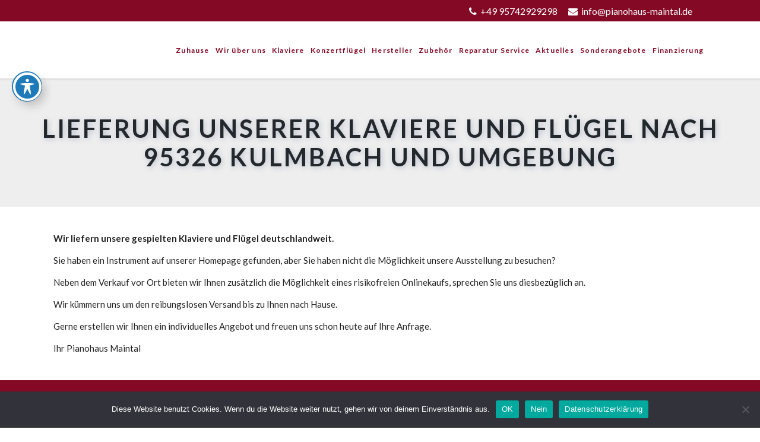

--- FILE ---
content_type: text/html; charset=UTF-8
request_url: https://www.pianohaus-maintal.de/address/lieferung-unserer-klaviere-und-fluegel-nach-95326-kulmbach-und-umgebung/
body_size: 34057
content:
<!DOCTYPE html>
<html lang="de" prefix="og: http://ogp.me/ns# fb: http://ogp.me/ns/fb# article: http://ogp.me/ns/article#">
<head>
    
        <meta charset="UTF-8"/>
        <link rel="profile" href="http://gmpg.org/xfn/11"/>
        
                <meta name="viewport" content="width=device-width,initial-scale=1,user-scalable=yes">
        <title>Lieferung unserer Klaviere und Flügel nach 95326 Kulmbach und Umgebung | Pianohaus Maintal</title>
<script type="application/javascript">var EdgeAjaxUrl = "https://www.pianohaus-maintal.de/wp-admin/admin-ajax.php"</script><meta name='robots' content='max-image-preview:large' />
	<style>img:is([sizes="auto" i], [sizes^="auto," i]) { contain-intrinsic-size: 3000px 1500px }</style>
	
<!-- SEO Ultimate (http://www.seodesignsolutions.com/wordpress-seo/) -->
	<meta property="og:title" content="Lieferung unserer Klaviere und Flügel nach 95326 Kulmbach und Umgebung" />
	<meta property="og:url" content="https://www.pianohaus-maintal.de/address/lieferung-unserer-klaviere-und-fluegel-nach-95326-kulmbach-und-umgebung/" />
	<meta property="og:site_name" content="Pianohaus Maintal" />
<!-- /SEO Ultimate -->

<link rel='dns-prefetch' href='//stats.wp.com' />
<link rel='dns-prefetch' href='//translate.google.com' />
<link rel='dns-prefetch' href='//maxcdn.bootstrapcdn.com' />
<link rel='dns-prefetch' href='//maps.googleapis.com' />
<link rel='dns-prefetch' href='//fonts.googleapis.com' />
<link rel='dns-prefetch' href='//www.googletagmanager.com' />
<link rel="alternate" type="application/rss+xml" title="Pianohaus Maintal &raquo; Feed" href="https://www.pianohaus-maintal.de/feed/" />
<link rel="alternate" type="application/rss+xml" title="Pianohaus Maintal &raquo; Kommentar-Feed" href="https://www.pianohaus-maintal.de/comments/feed/" />
<script type="text/javascript">
/* <![CDATA[ */
window._wpemojiSettings = {"baseUrl":"https:\/\/s.w.org\/images\/core\/emoji\/15.0.3\/72x72\/","ext":".png","svgUrl":"https:\/\/s.w.org\/images\/core\/emoji\/15.0.3\/svg\/","svgExt":".svg","source":{"concatemoji":"https:\/\/www.pianohaus-maintal.de\/wp-includes\/js\/wp-emoji-release.min.js?ver=6.7.4"}};
/*! This file is auto-generated */
!function(i,n){var o,s,e;function c(e){try{var t={supportTests:e,timestamp:(new Date).valueOf()};sessionStorage.setItem(o,JSON.stringify(t))}catch(e){}}function p(e,t,n){e.clearRect(0,0,e.canvas.width,e.canvas.height),e.fillText(t,0,0);var t=new Uint32Array(e.getImageData(0,0,e.canvas.width,e.canvas.height).data),r=(e.clearRect(0,0,e.canvas.width,e.canvas.height),e.fillText(n,0,0),new Uint32Array(e.getImageData(0,0,e.canvas.width,e.canvas.height).data));return t.every(function(e,t){return e===r[t]})}function u(e,t,n){switch(t){case"flag":return n(e,"\ud83c\udff3\ufe0f\u200d\u26a7\ufe0f","\ud83c\udff3\ufe0f\u200b\u26a7\ufe0f")?!1:!n(e,"\ud83c\uddfa\ud83c\uddf3","\ud83c\uddfa\u200b\ud83c\uddf3")&&!n(e,"\ud83c\udff4\udb40\udc67\udb40\udc62\udb40\udc65\udb40\udc6e\udb40\udc67\udb40\udc7f","\ud83c\udff4\u200b\udb40\udc67\u200b\udb40\udc62\u200b\udb40\udc65\u200b\udb40\udc6e\u200b\udb40\udc67\u200b\udb40\udc7f");case"emoji":return!n(e,"\ud83d\udc26\u200d\u2b1b","\ud83d\udc26\u200b\u2b1b")}return!1}function f(e,t,n){var r="undefined"!=typeof WorkerGlobalScope&&self instanceof WorkerGlobalScope?new OffscreenCanvas(300,150):i.createElement("canvas"),a=r.getContext("2d",{willReadFrequently:!0}),o=(a.textBaseline="top",a.font="600 32px Arial",{});return e.forEach(function(e){o[e]=t(a,e,n)}),o}function t(e){var t=i.createElement("script");t.src=e,t.defer=!0,i.head.appendChild(t)}"undefined"!=typeof Promise&&(o="wpEmojiSettingsSupports",s=["flag","emoji"],n.supports={everything:!0,everythingExceptFlag:!0},e=new Promise(function(e){i.addEventListener("DOMContentLoaded",e,{once:!0})}),new Promise(function(t){var n=function(){try{var e=JSON.parse(sessionStorage.getItem(o));if("object"==typeof e&&"number"==typeof e.timestamp&&(new Date).valueOf()<e.timestamp+604800&&"object"==typeof e.supportTests)return e.supportTests}catch(e){}return null}();if(!n){if("undefined"!=typeof Worker&&"undefined"!=typeof OffscreenCanvas&&"undefined"!=typeof URL&&URL.createObjectURL&&"undefined"!=typeof Blob)try{var e="postMessage("+f.toString()+"("+[JSON.stringify(s),u.toString(),p.toString()].join(",")+"));",r=new Blob([e],{type:"text/javascript"}),a=new Worker(URL.createObjectURL(r),{name:"wpTestEmojiSupports"});return void(a.onmessage=function(e){c(n=e.data),a.terminate(),t(n)})}catch(e){}c(n=f(s,u,p))}t(n)}).then(function(e){for(var t in e)n.supports[t]=e[t],n.supports.everything=n.supports.everything&&n.supports[t],"flag"!==t&&(n.supports.everythingExceptFlag=n.supports.everythingExceptFlag&&n.supports[t]);n.supports.everythingExceptFlag=n.supports.everythingExceptFlag&&!n.supports.flag,n.DOMReady=!1,n.readyCallback=function(){n.DOMReady=!0}}).then(function(){return e}).then(function(){var e;n.supports.everything||(n.readyCallback(),(e=n.source||{}).concatemoji?t(e.concatemoji):e.wpemoji&&e.twemoji&&(t(e.twemoji),t(e.wpemoji)))}))}((window,document),window._wpemojiSettings);
/* ]]> */
</script>
<style id='wp-emoji-styles-inline-css' type='text/css'>

	img.wp-smiley, img.emoji {
		display: inline !important;
		border: none !important;
		box-shadow: none !important;
		height: 1em !important;
		width: 1em !important;
		margin: 0 0.07em !important;
		vertical-align: -0.1em !important;
		background: none !important;
		padding: 0 !important;
	}
</style>
<link rel='stylesheet' id='wp-block-library-css' href='https://www.pianohaus-maintal.de/wp-includes/css/dist/block-library/style.min.css?ver=6.7.4' type='text/css' media='all' />
<style id='classic-theme-styles-inline-css' type='text/css'>
/*! This file is auto-generated */
.wp-block-button__link{color:#fff;background-color:#32373c;border-radius:9999px;box-shadow:none;text-decoration:none;padding:calc(.667em + 2px) calc(1.333em + 2px);font-size:1.125em}.wp-block-file__button{background:#32373c;color:#fff;text-decoration:none}
</style>
<style id='global-styles-inline-css' type='text/css'>
:root{--wp--preset--aspect-ratio--square: 1;--wp--preset--aspect-ratio--4-3: 4/3;--wp--preset--aspect-ratio--3-4: 3/4;--wp--preset--aspect-ratio--3-2: 3/2;--wp--preset--aspect-ratio--2-3: 2/3;--wp--preset--aspect-ratio--16-9: 16/9;--wp--preset--aspect-ratio--9-16: 9/16;--wp--preset--color--black: #000000;--wp--preset--color--cyan-bluish-gray: #abb8c3;--wp--preset--color--white: #ffffff;--wp--preset--color--pale-pink: #f78da7;--wp--preset--color--vivid-red: #cf2e2e;--wp--preset--color--luminous-vivid-orange: #ff6900;--wp--preset--color--luminous-vivid-amber: #fcb900;--wp--preset--color--light-green-cyan: #7bdcb5;--wp--preset--color--vivid-green-cyan: #00d084;--wp--preset--color--pale-cyan-blue: #8ed1fc;--wp--preset--color--vivid-cyan-blue: #0693e3;--wp--preset--color--vivid-purple: #9b51e0;--wp--preset--gradient--vivid-cyan-blue-to-vivid-purple: linear-gradient(135deg,rgba(6,147,227,1) 0%,rgb(155,81,224) 100%);--wp--preset--gradient--light-green-cyan-to-vivid-green-cyan: linear-gradient(135deg,rgb(122,220,180) 0%,rgb(0,208,130) 100%);--wp--preset--gradient--luminous-vivid-amber-to-luminous-vivid-orange: linear-gradient(135deg,rgba(252,185,0,1) 0%,rgba(255,105,0,1) 100%);--wp--preset--gradient--luminous-vivid-orange-to-vivid-red: linear-gradient(135deg,rgba(255,105,0,1) 0%,rgb(207,46,46) 100%);--wp--preset--gradient--very-light-gray-to-cyan-bluish-gray: linear-gradient(135deg,rgb(238,238,238) 0%,rgb(169,184,195) 100%);--wp--preset--gradient--cool-to-warm-spectrum: linear-gradient(135deg,rgb(74,234,220) 0%,rgb(151,120,209) 20%,rgb(207,42,186) 40%,rgb(238,44,130) 60%,rgb(251,105,98) 80%,rgb(254,248,76) 100%);--wp--preset--gradient--blush-light-purple: linear-gradient(135deg,rgb(255,206,236) 0%,rgb(152,150,240) 100%);--wp--preset--gradient--blush-bordeaux: linear-gradient(135deg,rgb(254,205,165) 0%,rgb(254,45,45) 50%,rgb(107,0,62) 100%);--wp--preset--gradient--luminous-dusk: linear-gradient(135deg,rgb(255,203,112) 0%,rgb(199,81,192) 50%,rgb(65,88,208) 100%);--wp--preset--gradient--pale-ocean: linear-gradient(135deg,rgb(255,245,203) 0%,rgb(182,227,212) 50%,rgb(51,167,181) 100%);--wp--preset--gradient--electric-grass: linear-gradient(135deg,rgb(202,248,128) 0%,rgb(113,206,126) 100%);--wp--preset--gradient--midnight: linear-gradient(135deg,rgb(2,3,129) 0%,rgb(40,116,252) 100%);--wp--preset--font-size--small: 13px;--wp--preset--font-size--medium: 20px;--wp--preset--font-size--large: 36px;--wp--preset--font-size--x-large: 42px;--wp--preset--spacing--20: 0.44rem;--wp--preset--spacing--30: 0.67rem;--wp--preset--spacing--40: 1rem;--wp--preset--spacing--50: 1.5rem;--wp--preset--spacing--60: 2.25rem;--wp--preset--spacing--70: 3.38rem;--wp--preset--spacing--80: 5.06rem;--wp--preset--shadow--natural: 6px 6px 9px rgba(0, 0, 0, 0.2);--wp--preset--shadow--deep: 12px 12px 50px rgba(0, 0, 0, 0.4);--wp--preset--shadow--sharp: 6px 6px 0px rgba(0, 0, 0, 0.2);--wp--preset--shadow--outlined: 6px 6px 0px -3px rgba(255, 255, 255, 1), 6px 6px rgba(0, 0, 0, 1);--wp--preset--shadow--crisp: 6px 6px 0px rgba(0, 0, 0, 1);}:where(.is-layout-flex){gap: 0.5em;}:where(.is-layout-grid){gap: 0.5em;}body .is-layout-flex{display: flex;}.is-layout-flex{flex-wrap: wrap;align-items: center;}.is-layout-flex > :is(*, div){margin: 0;}body .is-layout-grid{display: grid;}.is-layout-grid > :is(*, div){margin: 0;}:where(.wp-block-columns.is-layout-flex){gap: 2em;}:where(.wp-block-columns.is-layout-grid){gap: 2em;}:where(.wp-block-post-template.is-layout-flex){gap: 1.25em;}:where(.wp-block-post-template.is-layout-grid){gap: 1.25em;}.has-black-color{color: var(--wp--preset--color--black) !important;}.has-cyan-bluish-gray-color{color: var(--wp--preset--color--cyan-bluish-gray) !important;}.has-white-color{color: var(--wp--preset--color--white) !important;}.has-pale-pink-color{color: var(--wp--preset--color--pale-pink) !important;}.has-vivid-red-color{color: var(--wp--preset--color--vivid-red) !important;}.has-luminous-vivid-orange-color{color: var(--wp--preset--color--luminous-vivid-orange) !important;}.has-luminous-vivid-amber-color{color: var(--wp--preset--color--luminous-vivid-amber) !important;}.has-light-green-cyan-color{color: var(--wp--preset--color--light-green-cyan) !important;}.has-vivid-green-cyan-color{color: var(--wp--preset--color--vivid-green-cyan) !important;}.has-pale-cyan-blue-color{color: var(--wp--preset--color--pale-cyan-blue) !important;}.has-vivid-cyan-blue-color{color: var(--wp--preset--color--vivid-cyan-blue) !important;}.has-vivid-purple-color{color: var(--wp--preset--color--vivid-purple) !important;}.has-black-background-color{background-color: var(--wp--preset--color--black) !important;}.has-cyan-bluish-gray-background-color{background-color: var(--wp--preset--color--cyan-bluish-gray) !important;}.has-white-background-color{background-color: var(--wp--preset--color--white) !important;}.has-pale-pink-background-color{background-color: var(--wp--preset--color--pale-pink) !important;}.has-vivid-red-background-color{background-color: var(--wp--preset--color--vivid-red) !important;}.has-luminous-vivid-orange-background-color{background-color: var(--wp--preset--color--luminous-vivid-orange) !important;}.has-luminous-vivid-amber-background-color{background-color: var(--wp--preset--color--luminous-vivid-amber) !important;}.has-light-green-cyan-background-color{background-color: var(--wp--preset--color--light-green-cyan) !important;}.has-vivid-green-cyan-background-color{background-color: var(--wp--preset--color--vivid-green-cyan) !important;}.has-pale-cyan-blue-background-color{background-color: var(--wp--preset--color--pale-cyan-blue) !important;}.has-vivid-cyan-blue-background-color{background-color: var(--wp--preset--color--vivid-cyan-blue) !important;}.has-vivid-purple-background-color{background-color: var(--wp--preset--color--vivid-purple) !important;}.has-black-border-color{border-color: var(--wp--preset--color--black) !important;}.has-cyan-bluish-gray-border-color{border-color: var(--wp--preset--color--cyan-bluish-gray) !important;}.has-white-border-color{border-color: var(--wp--preset--color--white) !important;}.has-pale-pink-border-color{border-color: var(--wp--preset--color--pale-pink) !important;}.has-vivid-red-border-color{border-color: var(--wp--preset--color--vivid-red) !important;}.has-luminous-vivid-orange-border-color{border-color: var(--wp--preset--color--luminous-vivid-orange) !important;}.has-luminous-vivid-amber-border-color{border-color: var(--wp--preset--color--luminous-vivid-amber) !important;}.has-light-green-cyan-border-color{border-color: var(--wp--preset--color--light-green-cyan) !important;}.has-vivid-green-cyan-border-color{border-color: var(--wp--preset--color--vivid-green-cyan) !important;}.has-pale-cyan-blue-border-color{border-color: var(--wp--preset--color--pale-cyan-blue) !important;}.has-vivid-cyan-blue-border-color{border-color: var(--wp--preset--color--vivid-cyan-blue) !important;}.has-vivid-purple-border-color{border-color: var(--wp--preset--color--vivid-purple) !important;}.has-vivid-cyan-blue-to-vivid-purple-gradient-background{background: var(--wp--preset--gradient--vivid-cyan-blue-to-vivid-purple) !important;}.has-light-green-cyan-to-vivid-green-cyan-gradient-background{background: var(--wp--preset--gradient--light-green-cyan-to-vivid-green-cyan) !important;}.has-luminous-vivid-amber-to-luminous-vivid-orange-gradient-background{background: var(--wp--preset--gradient--luminous-vivid-amber-to-luminous-vivid-orange) !important;}.has-luminous-vivid-orange-to-vivid-red-gradient-background{background: var(--wp--preset--gradient--luminous-vivid-orange-to-vivid-red) !important;}.has-very-light-gray-to-cyan-bluish-gray-gradient-background{background: var(--wp--preset--gradient--very-light-gray-to-cyan-bluish-gray) !important;}.has-cool-to-warm-spectrum-gradient-background{background: var(--wp--preset--gradient--cool-to-warm-spectrum) !important;}.has-blush-light-purple-gradient-background{background: var(--wp--preset--gradient--blush-light-purple) !important;}.has-blush-bordeaux-gradient-background{background: var(--wp--preset--gradient--blush-bordeaux) !important;}.has-luminous-dusk-gradient-background{background: var(--wp--preset--gradient--luminous-dusk) !important;}.has-pale-ocean-gradient-background{background: var(--wp--preset--gradient--pale-ocean) !important;}.has-electric-grass-gradient-background{background: var(--wp--preset--gradient--electric-grass) !important;}.has-midnight-gradient-background{background: var(--wp--preset--gradient--midnight) !important;}.has-small-font-size{font-size: var(--wp--preset--font-size--small) !important;}.has-medium-font-size{font-size: var(--wp--preset--font-size--medium) !important;}.has-large-font-size{font-size: var(--wp--preset--font-size--large) !important;}.has-x-large-font-size{font-size: var(--wp--preset--font-size--x-large) !important;}
:where(.wp-block-post-template.is-layout-flex){gap: 1.25em;}:where(.wp-block-post-template.is-layout-grid){gap: 1.25em;}
:where(.wp-block-columns.is-layout-flex){gap: 2em;}:where(.wp-block-columns.is-layout-grid){gap: 2em;}
:root :where(.wp-block-pullquote){font-size: 1.5em;line-height: 1.6;}
</style>
<link rel='stylesheet' id='acwp-main-css-css' href='https://www.pianohaus-maintal.de/wp-content/plugins/accessible-poetry/assets/css/main.css?ver=6.7.4' type='text/css' media='all' />
<link rel='stylesheet' id='acwp-mdi-css' href='https://fonts.googleapis.com/icon?family=Material+Icons&#038;ver=6.7.4' type='text/css' media='all' />
<link rel='stylesheet' id='contact-form-7-css' href='https://www.pianohaus-maintal.de/wp-content/plugins/contact-form-7/includes/css/styles.css?ver=5.8.5' type='text/css' media='all' />
<link rel='stylesheet' id='cookie-notice-front-css' href='https://www.pianohaus-maintal.de/wp-content/plugins/cookie-notice/css/front.min.css?ver=2.5.5' type='text/css' media='all' />
<link rel='stylesheet' id='edge_membership_style-css' href='https://www.pianohaus-maintal.de/wp-content/plugins/edge-membership/assets/css/membership.min.css?ver=6.7.4' type='text/css' media='all' />
<link rel='stylesheet' id='edge_membership_responsive_style-css' href='https://www.pianohaus-maintal.de/wp-content/plugins/edge-membership/assets/css/membership-responsive.min.css?ver=6.7.4' type='text/css' media='all' />
<link rel='stylesheet' id='google-language-translator-css' href='https://www.pianohaus-maintal.de/wp-content/plugins/google-language-translator/css/style.css?ver=6.0.20' type='text/css' media='' />
<style id='responsive-menu-inline-css' type='text/css'>
/** This file is major component of this plugin so please don't try to edit here. */
#rmp_menu_trigger-8785 {
  width: 55px;
  height: 55px;
  position: fixed;
  top: 20px;
  border-radius: 5px;
  display: none;
  text-decoration: none;
  right: 5%;
  background: #840925;
  transition: transform 0.5s, background-color 0.5s;
}
#rmp_menu_trigger-8785:hover, #rmp_menu_trigger-8785:focus {
  background: #000000;
  text-decoration: unset;
}
#rmp_menu_trigger-8785.is-active {
  background: #000000;
}
#rmp_menu_trigger-8785 .rmp-trigger-box {
  width: 25px;
  color: #ffffff;
}
#rmp_menu_trigger-8785 .rmp-trigger-icon-active, #rmp_menu_trigger-8785 .rmp-trigger-text-open {
  display: none;
}
#rmp_menu_trigger-8785.is-active .rmp-trigger-icon-active, #rmp_menu_trigger-8785.is-active .rmp-trigger-text-open {
  display: inline;
}
#rmp_menu_trigger-8785.is-active .rmp-trigger-icon-inactive, #rmp_menu_trigger-8785.is-active .rmp-trigger-text {
  display: none;
}
#rmp_menu_trigger-8785 .rmp-trigger-label {
  color: #ffffff;
  pointer-events: none;
  line-height: 13px;
  font-family: inherit;
  font-size: 14px;
  display: inline;
  text-transform: inherit;
}
#rmp_menu_trigger-8785 .rmp-trigger-label.rmp-trigger-label-top {
  display: block;
  margin-bottom: 12px;
}
#rmp_menu_trigger-8785 .rmp-trigger-label.rmp-trigger-label-bottom {
  display: block;
  margin-top: 12px;
}
#rmp_menu_trigger-8785 .responsive-menu-pro-inner {
  display: block;
}
#rmp_menu_trigger-8785 .responsive-menu-pro-inner, #rmp_menu_trigger-8785 .responsive-menu-pro-inner::before, #rmp_menu_trigger-8785 .responsive-menu-pro-inner::after {
  width: 25px;
  height: 3px;
  background-color: #ffffff;
  border-radius: 4px;
  position: absolute;
}
#rmp_menu_trigger-8785.is-active .responsive-menu-pro-inner, #rmp_menu_trigger-8785.is-active .responsive-menu-pro-inner::before, #rmp_menu_trigger-8785.is-active .responsive-menu-pro-inner::after {
  background-color: #ffffff;
}
#rmp_menu_trigger-8785:hover .responsive-menu-pro-inner, #rmp_menu_trigger-8785:hover .responsive-menu-pro-inner::before, #rmp_menu_trigger-8785:hover .responsive-menu-pro-inner::after {
  background-color: #ffffff;
}
#rmp_menu_trigger-8785 .responsive-menu-pro-inner::before {
  top: 10px;
}
#rmp_menu_trigger-8785 .responsive-menu-pro-inner::after {
  bottom: 10px;
}
#rmp_menu_trigger-8785.is-active .responsive-menu-pro-inner::after {
  bottom: 0;
}
/* Hamburger menu styling */
@media screen and (max-width: 1200px) {
  /** Menu Title Style */
  /** Menu Additional Content Style */
  header {
    display: none !important;
  }
  #rmp_menu_trigger-8785 {
    display: block;
  }
  #rmp-container-8785 {
    position: fixed;
    top: 0;
    margin: 0;
    transition: transform 0.5s;
    overflow: auto;
    display: block;
    width: 75%;
    background-color: #ffffff;
    background-image: url("");
    height: 100%;
    left: 0;
    padding-top: 0px;
    padding-left: 0px;
    padding-bottom: 0px;
    padding-right: 0px;
  }
  #rmp-menu-wrap-8785 {
    padding-top: 0px;
    padding-left: 0px;
    padding-bottom: 0px;
    padding-right: 0px;
    background-color: #ffffff;
  }
  #rmp-menu-wrap-8785 .rmp-menu, #rmp-menu-wrap-8785 .rmp-submenu {
    width: 100%;
    box-sizing: border-box;
    margin: 0;
    padding: 0;
  }
  #rmp-menu-wrap-8785 .rmp-submenu-depth-1 .rmp-menu-item-link {
    padding-left: 10%;
  }
  #rmp-menu-wrap-8785 .rmp-submenu-depth-2 .rmp-menu-item-link {
    padding-left: 15%;
  }
  #rmp-menu-wrap-8785 .rmp-submenu-depth-3 .rmp-menu-item-link {
    padding-left: 20%;
  }
  #rmp-menu-wrap-8785 .rmp-submenu-depth-4 .rmp-menu-item-link {
    padding-left: 25%;
  }
  #rmp-menu-wrap-8785 .rmp-submenu.rmp-submenu-open {
    display: block;
  }
  #rmp-menu-wrap-8785 .rmp-menu-item {
    width: 100%;
    list-style: none;
    margin: 0;
  }
  #rmp-menu-wrap-8785 .rmp-menu-item-link {
    height: 40px;
    line-height: 40px;
    font-size: 14px;
    border-bottom: 1px solid #212121;
    font-family: inherit;
    color: #000000;
    text-align: left;
    background-color: #ffffff;
    font-weight: normal;
    letter-spacing: 0px;
    display: block;
    box-sizing: border-box;
    width: 100%;
    text-decoration: none;
    position: relative;
    overflow: hidden;
    transition: background-color 0.5s, border-color 0.5s, 0.5s;
    padding: 0 5%;
    padding-right: 50px;
  }
  #rmp-menu-wrap-8785 .rmp-menu-item-link:after, #rmp-menu-wrap-8785 .rmp-menu-item-link:before {
    display: none;
  }
  #rmp-menu-wrap-8785 .rmp-menu-item-link:hover {
    color: #840925;
    border-color: #840925;
    background-color: #eeeeee;
  }
  #rmp-menu-wrap-8785 .rmp-menu-item-link:focus {
    outline: none;
    border-color: unset;
    box-shadow: unset;
  }
  #rmp-menu-wrap-8785 .rmp-menu-item-link .rmp-font-icon {
    height: 40px;
    line-height: 40px;
    margin-right: 10px;
    font-size: 14px;
  }
  #rmp-menu-wrap-8785 .rmp-menu-current-item .rmp-menu-item-link {
    color: #840925;
    border-color: #840925;
    background-color: #eeeeee;
  }
  #rmp-menu-wrap-8785 .rmp-menu-current-item .rmp-menu-item-link:hover {
    color: #212121;
    border-color: #3f3f3f;
    background-color: #eeeeee;
  }
  #rmp-menu-wrap-8785 .rmp-menu-subarrow {
    position: absolute;
    top: 0;
    bottom: 0;
    text-align: center;
    overflow: hidden;
    background-size: cover;
    overflow: hidden;
    right: 0;
    border-left-style: solid;
    border-left-color: #ffffff;
    border-left-width: 1px;
    height: 40px;
    width: 40px;
    color: #4f0808;
    background-color: #ffffff;
  }
  #rmp-menu-wrap-8785 .rmp-menu-subarrow:hover {
    color: #212121;
    border-color: #ffffff;
    background-color: #ffffff;
  }
  #rmp-menu-wrap-8785 .rmp-menu-subarrow .rmp-font-icon {
    margin-right: unset;
  }
  #rmp-menu-wrap-8785 .rmp-menu-subarrow * {
    vertical-align: middle;
    line-height: 40px;
  }
  #rmp-menu-wrap-8785 .rmp-menu-subarrow-active {
    display: block;
    background-size: cover;
    color: #4f0808;
    border-color: #ffffff;
    background-color: #ffffff;
  }
  #rmp-menu-wrap-8785 .rmp-menu-subarrow-active:hover {
    color: #4f0808;
    border-color: #ffffff;
    background-color: #ffffff;
  }
  #rmp-menu-wrap-8785 .rmp-submenu {
    display: none;
  }
  #rmp-menu-wrap-8785 .rmp-submenu .rmp-menu-item-link {
    height: 40px;
    line-height: 40px;
    letter-spacing: 0px;
    font-size: 14px;
    border-bottom: 1px solid #212121;
    font-family: inherit;
    font-weight: normal;
    color: #000000;
    text-align: left;
    background-color: #ffffff;
  }
  #rmp-menu-wrap-8785 .rmp-submenu .rmp-menu-item-link:hover {
    color: #840925;
    border-color: #840925;
    background-color: #eeeeee;
  }
  #rmp-menu-wrap-8785 .rmp-submenu .rmp-menu-current-item .rmp-menu-item-link {
    color: #840925;
    border-color: #840925;
    background-color: #eeeeee;
  }
  #rmp-menu-wrap-8785 .rmp-submenu .rmp-menu-current-item .rmp-menu-item-link:hover {
    color: #212121;
    border-color: #3f3f3f;
    background-color: #eeeeee;
  }
  #rmp-menu-wrap-8785 .rmp-submenu .rmp-menu-subarrow {
    right: 0;
    border-right: unset;
    border-left-style: solid;
    border-left-color: #1d4354;
    border-left-width: 0px;
    height: 39px;
    line-height: 39px;
    width: 40px;
    color: #fff;
    background-color: inherit;
  }
  #rmp-menu-wrap-8785 .rmp-submenu .rmp-menu-subarrow:hover {
    color: #fff;
    border-color: #3f3f3f;
    background-color: inherit;
  }
  #rmp-menu-wrap-8785 .rmp-submenu .rmp-menu-subarrow-active {
    color: #fff;
    border-color: #1d4354;
    background-color: inherit;
  }
  #rmp-menu-wrap-8785 .rmp-submenu .rmp-menu-subarrow-active:hover {
    color: #fff;
    border-color: #3f3f3f;
    background-color: inherit;
  }
  #rmp-menu-wrap-8785 .rmp-menu-item-description {
    margin: 0;
    padding: 5px 5%;
    opacity: 0.8;
    color: #000000;
  }
  #rmp-search-box-8785 {
    display: block;
    padding-top: 0px;
    padding-left: 5%;
    padding-bottom: 0px;
    padding-right: 5%;
  }
  #rmp-search-box-8785 .rmp-search-form {
    margin: 0;
  }
  #rmp-search-box-8785 .rmp-search-box {
    background: #ffffff;
    border: 1px solid #333333;
    color: #333333;
    width: 100%;
    padding: 0 5%;
    border-radius: 30px;
    height: 45px;
    -webkit-appearance: none;
  }
  #rmp-search-box-8785 .rmp-search-box::placeholder {
    color: #c7c7cd;
  }
  #rmp-search-box-8785 .rmp-search-box:focus {
    background-color: #ffffff;
    outline: 2px solid #333333;
    color: #333333;
  }
  #rmp-menu-title-8785 {
    background-color: #ffffff;
    color: #000000;
    text-align: left;
    font-size: 14px;
    padding-top: 10%;
    padding-left: 5%;
    padding-bottom: 0%;
    padding-right: 5%;
    font-weight: 400;
    transition: background-color 0.5s, border-color 0.5s, color 0.5s;
  }
  #rmp-menu-title-8785:hover {
    background-color: #ffffff;
    color: #840925;
  }
  #rmp-menu-title-8785 > .rmp-menu-title-link {
    color: #000000;
    width: 100%;
    background-color: unset;
    text-decoration: none;
  }
  #rmp-menu-title-8785 > .rmp-menu-title-link:hover {
    color: #840925;
  }
  #rmp-menu-title-8785 .rmp-font-icon {
    font-size: 14px;
  }
  #rmp-menu-additional-content-8785 {
    padding-top: 0px;
    padding-left: 5%;
    padding-bottom: 0px;
    padding-right: 5%;
    color: #ffffff;
    text-align: center;
    font-size: 16px;
  }
}
/**
This file contents common styling of menus.
*/
.rmp-container {
  display: none;
  visibility: visible;
  padding: 0px 0px 0px 0px;
  z-index: 99998;
  transition: all 0.3s;
  /** Scrolling bar in menu setting box **/
}
.rmp-container.rmp-fade-top, .rmp-container.rmp-fade-left, .rmp-container.rmp-fade-right, .rmp-container.rmp-fade-bottom {
  display: none;
}
.rmp-container.rmp-slide-left, .rmp-container.rmp-push-left {
  transform: translateX(-100%);
  -ms-transform: translateX(-100%);
  -webkit-transform: translateX(-100%);
  -moz-transform: translateX(-100%);
}
.rmp-container.rmp-slide-left.rmp-menu-open, .rmp-container.rmp-push-left.rmp-menu-open {
  transform: translateX(0);
  -ms-transform: translateX(0);
  -webkit-transform: translateX(0);
  -moz-transform: translateX(0);
}
.rmp-container.rmp-slide-right, .rmp-container.rmp-push-right {
  transform: translateX(100%);
  -ms-transform: translateX(100%);
  -webkit-transform: translateX(100%);
  -moz-transform: translateX(100%);
}
.rmp-container.rmp-slide-right.rmp-menu-open, .rmp-container.rmp-push-right.rmp-menu-open {
  transform: translateX(0);
  -ms-transform: translateX(0);
  -webkit-transform: translateX(0);
  -moz-transform: translateX(0);
}
.rmp-container.rmp-slide-top, .rmp-container.rmp-push-top {
  transform: translateY(-100%);
  -ms-transform: translateY(-100%);
  -webkit-transform: translateY(-100%);
  -moz-transform: translateY(-100%);
}
.rmp-container.rmp-slide-top.rmp-menu-open, .rmp-container.rmp-push-top.rmp-menu-open {
  transform: translateY(0);
  -ms-transform: translateY(0);
  -webkit-transform: translateY(0);
  -moz-transform: translateY(0);
}
.rmp-container.rmp-slide-bottom, .rmp-container.rmp-push-bottom {
  transform: translateY(100%);
  -ms-transform: translateY(100%);
  -webkit-transform: translateY(100%);
  -moz-transform: translateY(100%);
}
.rmp-container.rmp-slide-bottom.rmp-menu-open, .rmp-container.rmp-push-bottom.rmp-menu-open {
  transform: translateX(0);
  -ms-transform: translateX(0);
  -webkit-transform: translateX(0);
  -moz-transform: translateX(0);
}
.rmp-container::-webkit-scrollbar {
  width: 0px;
}
.rmp-container ::-webkit-scrollbar-track {
  box-shadow: inset 0 0 5px transparent;
}
.rmp-container ::-webkit-scrollbar-thumb {
  background: transparent;
}
.rmp-container ::-webkit-scrollbar-thumb:hover {
  background: transparent;
}
.rmp-container .rmp-menu-wrap .rmp-menu {
  transition: none;
  border-radius: 0;
  box-shadow: none;
  background: none;
  border: 0;
  bottom: auto;
  box-sizing: border-box;
  clip: auto;
  color: #666;
  display: block;
  float: none;
  font-family: inherit;
  font-size: 14px;
  height: auto;
  left: auto;
  line-height: 1.7;
  list-style-type: none;
  margin: 0;
  min-height: auto;
  max-height: none;
  opacity: 1;
  outline: none;
  overflow: visible;
  padding: 0;
  position: relative;
  pointer-events: auto;
  right: auto;
  text-align: left;
  text-decoration: none;
  text-indent: 0;
  text-transform: none;
  transform: none;
  top: auto;
  visibility: inherit;
  width: auto;
  word-wrap: break-word;
  white-space: normal;
}
.rmp-container .rmp-menu-additional-content {
  display: block;
  word-break: break-word;
}
.rmp-container .rmp-menu-title {
  display: flex;
  flex-direction: column;
}
.rmp-container .rmp-menu-title .rmp-menu-title-image {
  max-width: 100%;
  margin-bottom: 15px;
  display: block;
  margin: auto;
  margin-bottom: 15px;
}
button.rmp_menu_trigger {
  z-index: 999999;
  overflow: hidden;
  outline: none;
  border: 0;
  display: none;
  margin: 0;
  transition: transform 0.5s, background-color 0.5s;
  padding: 0;
}
button.rmp_menu_trigger .responsive-menu-pro-inner::before, button.rmp_menu_trigger .responsive-menu-pro-inner::after {
  content: "";
  display: block;
}
button.rmp_menu_trigger .responsive-menu-pro-inner::before {
  top: 10px;
}
button.rmp_menu_trigger .responsive-menu-pro-inner::after {
  bottom: 10px;
}
button.rmp_menu_trigger .rmp-trigger-box {
  width: 40px;
  display: inline-block;
  position: relative;
  pointer-events: none;
  vertical-align: super;
}
/*  Menu Trigger Boring Animation */
.rmp-menu-trigger-boring .responsive-menu-pro-inner {
  transition-property: none;
}
.rmp-menu-trigger-boring .responsive-menu-pro-inner::after, .rmp-menu-trigger-boring .responsive-menu-pro-inner::before {
  transition-property: none;
}
.rmp-menu-trigger-boring.is-active .responsive-menu-pro-inner {
  transform: rotate(45deg);
}
.rmp-menu-trigger-boring.is-active .responsive-menu-pro-inner:before {
  top: 0;
  opacity: 0;
}
.rmp-menu-trigger-boring.is-active .responsive-menu-pro-inner:after {
  bottom: 0;
  transform: rotate(-90deg);
}

</style>
<link rel='stylesheet' id='dashicons-css' href='https://www.pianohaus-maintal.de/wp-includes/css/dashicons.min.css?ver=6.7.4' type='text/css' media='all' />
<link rel='stylesheet' id='rs-plugin-settings-css' href='https://www.pianohaus-maintal.de/wp-content/plugins/revslider/public/assets/css/settings.css?ver=5.4.5.1' type='text/css' media='all' />
<style id='rs-plugin-settings-inline-css' type='text/css'>
#rs-demo-id {}
</style>
<style id='woocommerce-inline-inline-css' type='text/css'>
.woocommerce form .form-row .required { visibility: visible; }
</style>
<link rel='stylesheet' id='adorn_edge_default_style-css' href='https://www.pianohaus-maintal.de/wp-content/themes/adorn/style.css?ver=6.7.4' type='text/css' media='all' />
<link rel='stylesheet' id='adorn_edge_child_style-css' href='https://www.pianohaus-maintal.de/wp-content/themes/adorn-child/style.css?ver=6.7.4' type='text/css' media='all' />
<link rel='stylesheet' id='bootstrap-cdn-css-css' href='https://maxcdn.bootstrapcdn.com/bootstrap/3.3.7/css/bootstrap.min.css?ver=6.7.4' type='text/css' media='all' />
<link rel='stylesheet' id='adorn_edge_modules-css' href='https://www.pianohaus-maintal.de/wp-content/themes/adorn/assets/css/modules.min.css?ver=6.7.4' type='text/css' media='all' />
<style id='adorn_edge_modules-inline-css' type='text/css'>
button#responsive-menu-button{
    border: 1px solid #fff;
}
.edge-vertical-align-containers.edge-33-66 .edge-position-left {
    width: 0%;
display: none !important;
}
.edge-vertical-align-containers.edge-33-66 .edge-position-right{
width: 100%;;
}
.edge-top-bar .edge-position-right:before{
content: none !important;
}
.edge-top-bar .edge-position-right-inner {
    display: block !important;
float: right;
}
@media screen and (max-width: 500px){
.edge-top-bar p.top-email-phone span{
display: block !important ;
}
.edge-top-bar{
min-height: 60px;
}
button#responsive-menu-button{
top: 80px  !important ;
}
}
.edge-top-bar {
    display: block !important;
}
p.top-email-phone {
float: right;
    color: #fff !important;
    font-size: 16px;
    top: 0px;
    padding: 0px;
    margin: 0px;
margin-top: 5px;
}
p.top-email-phone span {
    margin-left: 15px;
}
.edge-content {
    margin-top: 0px !important;
}
@media only screen and (max-width: 1024px){
.edge-mobile-header{
    margin-bottom: -40px !important;
}
}
.edge-content .edge-content-inner > .edge-container > .edge-container-inner {
    padding-top: 0px !important;
}
.edge-menu-area .edge-position-center-inner {
    float: right;
}
.edge-sticky-header .edge-logo-wrapper {
    display: none;
}
.edge-page-footer .edge-footer-top-holder .edge-footer-top-inner.edge-grid {
    padding: 22px 0 43px;
}
.edge-page-footer .edge-light .widget div.edge-widget-title-holder .edge-widget-title {
    color: #ffffff;
}
.edge-social-icon-widget-holder .edge-social-icon-widget{
color: #fff;
    border: 1px solid;
        padding: 3px 6px;
    min-width: 25px;
    text-align: center;
    margin-right: 10px;
}
.edge-btn.edge-btn-outline {
    color: #840925;
    background-color: transparent;
    border: 1px solid #840925;
    margin: 0 auto !important;
    text-align: center !important;
    float: none !important;
    display: table;
}
.edge-btn.edge-btn-outline:hover {
    color: #fff;
    background-color: #840925  !important;
    border: 1px solid #840925;
}

.blog h2.edge-page-title.entry-title {
    color: #fff !important;
    text-shadow: 2px 2px 2px #000;
    font-weight: 700;
    font-size: 62px !important;
}
.blog .edge-title-holder{
    padding-top: 42px !important;
}
.blog .edge-post-info-top {
    border-bottom: 2px solid #840925  !important;
    margin-bottom: 15px  !important;
}
.blog .edge-post-info-top h4 a {
   color: #840925 !important;
}
.blog .edge-title.edge-standard-type.edge-content-center-alignment.edge-has-background.edge-title-image-not-responsive {
margin-bottom: 60px;
}
.textwidget.custom-html-widget p {
    color: #c3c3c3;
}
.edge-page-footer .edge-light .widget.widget_nav_menu ul li a {
    color: #c3c3c3;
font-family: Lato;
}
h2.vc_custom_heading {
    font-family: Lato !important;
    font-weight: 900 !important;
}
body a{
    font-family: Lato;
}
.edge-single-product-summary .quantity.edge-quantity-buttons {
    display: none !important;
}
.mycustommap{
    filter: grayscale(100%);
}
.mycustommap:hover{
    filter: grayscale(0%);
}
.edge-page-footer {
    margin-top: -10px !important;
}
.blog .edge-blog-holder article .edge-post-content {
    border: 1px solid #a7a7a7;
}
.blog .edge-blog-holder article .edge-post-text {
    padding: 0px 30px 10px 30px;
}
.blog .edge-blog-holder article .edge-post-text .edge-post-excerpt-holder{
margin: 0px;
}
.blog .edge-blog-holder article .edge-post-text .edge-post-excerpt-holder p {
    text-align: justify;
}
.blog .edge-container {
    background-color: transparent;
}
.blog .edge-content-inner {
    background: #fff;
}
.blog .edge-blog-holder.edge-blog-masonry article .edge-post-read-more-button {
    display: none;
}

/* Single Product Page */
.single.single-product  a.wpis-popup {
    border: 1px solid;
    bottom: 35px;
    color: #840925;
    background: #fff;
    display: inline !important;
padding: 5px;
    right: -10px;
}
button.slick-next.slick-arrow, button.slick-prev.slick-arrow {
    color: #ffffff !important;
    border: 1px solid;
    padding: 5px;
    background: #d4aab3 !important;

}
.wpis-slider-nav img {
    opacity: 0.5;
}
section#wpis-gallery .slick-track.flex-control-nav {
    width: 100% !important;
left: unset !important;
}
section#wpis-gallery .slick-track.flex-control-nav .slick-slide {
    width: 120px !important;
    margin: 5px;
}
@media screen and (min-width: 1300px){
section#wpis-gallery .slick-track.flex-control-nav .slick-slide {
    width: 135px !important;
    margin: 12px;
}
}

.zoom.slick-slide.slick-current.slick-active {
    margin: 0 auto;
    text-align: -webkit-center;
    left: unset;
}
.woocommerce-product-gallery__image.flex-active-slide
{
position: relative !important;
}
.single.single-product .fluidvids-item {
    position: relative !important;
    top: unset !important;
    left: unset !important;

}
.single.single-product .fluidvids{
padding-top: unset !important;
margin: 0 auto !important;
}
.single.single-product .product iframe {
    max-width: 600px !important;
    height: 300px !important;
}

.edge-woo-single-page .woocommerce-tabs table.shop_attributes {
    font-family: Lato;
    text-transform: capitalize;
}
.single.single-product .product.type-product  div#tab-description ul, .single.single-product .product.type-product .woocommerce-product-details__short-description ul{
list-style: none;
}
.single.single-product .product.type-product div#tab-description ul li,  .single.single-product .product.type-product .woocommerce-product-details__short-description ul li{
color: #000;
font-weight: 400;
}
.single.single-product .product.type-product div#tab-description ul li:before,  .single.single-product .product.type-product .woocommerce-product-details__short-description ul li:before {
    color: #833333;
    content: '\f138 ';
    font-family: fontawesome;
    margin-right: 10px;
    font-size: 20px;
}
section.related.products {
    width: 90%;
    margin: 0 auto !important;
    display: block;
}
.edge-woo-single-page.edge-woo-single-thumb-on-left-side .edge-single-product-content .images .woocommerce-product-gallery__image:first-child{
left: 0px !important;
}
/*
.edge-woo-single-page .woocommerce-tabs {
   width: 90% !important;
    margin: 0 auto !important;
    display: block !important;
}
*/
.edge-woo-single-page .woocommerce-tabs ul.tabs>li.active a, .edge-woo-single-page .woocommerce-tabs ul.tabs>li:hover a {
    background-color: #840925 !important;
    color: #fff;
}
.edge-single-product-summary button.button.alt {
    background: #840925 !important;
}
.single-product .edge-content {
    margin-top: 48px !important;
}
 .edge-woo-normal-space ul.products>.product {
    width: 25% ;
}
.edge-woo-single-page .edge-single-product-content {
    width: 90%  !important;
    margin: 0 auto !important;
    float: none;
    display: block !important;
}
.single-product .related.products h2 {
    font-size: 42px !important;
    font-family: inherit !important;
    font-weight: 700;
    text-align: center !important;
    margin-bottom: 50px !important;
}
.edge-woo-single-page .woocommerce-tabs table th {

    font-family: Lato !important;
    font-size: 15px !important;
}
.edge-woo-single-page .woocommerce-tabs table {

    width: 100%;
    margin-top: 60px !important;
margin-bottom: 60px !important;
}
div#tab-description .edge-row-grid-section {
    width: 100% ;
}
.edge-woo-single-page .woocommerce-tabs #reviews {
    position: relative  !important;
    display: block  !important;
    width: 90% !important;

 margin: 0 auto !important;
    margin-top: 60px !important;
}
/* Single Product Page  Ends */


.pagination{
margin: 15px 0px;
}
.pagination .page-numbers {
    border: 1px solid #840925;
    padding: 5px 10px;
    color: #840925;
}
.alert-no-product {
    font-size: 20px;
    font-weight: 500;
    border: 1px solid #840925;
    padding: 15px 30px;
    background: #fbfbfb;
    color: #840925;
    margin-bottom: 30px;
}
/* Products */
.woocommerce .products .inner-product, .owl-item .edge-plc-item {
    background: #f5f5f5;
    border: 1px solid #f5f5f5;
min-height: 400px;
}
ul.products>.product .edge-pl-inner .edge-pl-image img {
    min-height: 250px;
}
.woocommerce .products .inner-product h5.edge-product-list-title a {
    font-size: 14px;
    font-weight: 600;
    text-transform: capitalize;
}
.woocommerce ul.products>.product .price, .edge-plc-price {
margin-top: 10px;
    display: inline-block;
    color: #141517;
    font-size: 20px;
    font-family: inherit;
    font-weight: 600;
}
.woocommerce ul.products>.product .edge-pl-add-to-cart a, .edge-plc-add-to-cart a{
    padding: 0px;
        color: #fff !important;
background: #840925 !important;
    font-weight: 600;
    font-size: 16px;
    white-space: nowrap;
    background: transparent;
  border: 1px solid #840925 !important;
    padding: 3px 10px;
line-height: 26px;
    box-shadow: 1px 1px 10px #222224;
}
.woocommerce ul.products>.product .edge-pl-add-to-cart a:hover , , .edge-plc-add-to-cart a:hover{
    border-bottom-color: unset;
}
.woocommerce-product-gallery {
position: relative;
margin-bottom: 3em
}
 
.woocommerce-product-gallery figure {
margin: 0
}
 
.woocommerce-product-gallery .woocommerce-product-gallery__image:nth-child(n+2) {
width: 25%;
display: inline-block
}
 
.woocommerce-product-gallery .flex-control-thumbs li {
list-style: none;
float: left;
cursor: pointer
}
 
.woocommerce-product-gallery .flex-control-thumbs img {
opacity: .5
}
 
.woocommerce-product-gallery .flex-control-thumbs img.flex-active,.woocommerce-product-gallery .flex-control-thumbs img:hover {
opacity: 1
}
 
.woocommerce-product-gallery img {
display: block
}
 
.woocommerce-product-gallery--columns-3 .flex-control-thumbs li {
width: 33.3333%
}
 
.woocommerce-product-gallery--columns-4 .flex-control-thumbs li {
width: 25%
}
 
.woocommerce-product-gallery--columns-5 .flex-control-thumbs li {
width: 20%
}
 
.woocommerce-product-gallery__trigger {
position: absolute;
top: 1em;
right: 1em;
z-index: 99;
}
 
a.woocommerce-product-gallery__trigger {
text-decoration: none;
}
 .edge-woo-single-page .edge-single-product-summary .edge-single-product-title{
font-size: 25px !important;
}
.edge-woo-single-page .edge-single-product-summary .woocommerce-product-details__short-description {
    padding-right: 0% !important;
text-align: justify;
}
.single-product div.product .woocommerce-product-gallery .woocommerce-product-gallery__trigger {
position: absolute;
top: .875em;
right: .875em;
display: block;
height: 2em;
width: 2em;
border-radius: 3px;
z-index: 99;
text-align: center;
text-indent: -999px;
overflow: hidden;
}
 
.single-product div.product .woocommerce-product-gallery .woocommerce-product-gallery__trigger {
background-color: #169fda;
color: #ffffff;
}
 
.single-product div.product .woocommerce-product-gallery .woocommerce-product-gallery__trigger:hover {
background-color: #1781ae;
border-color: #1781ae;
color: #ffffff;
}
 
.single-product div.product .woocommerce-product-gallery .woocommerce-product-gallery__trigger:before {
font: normal normal normal 1em/1 FontAwesome;
font-size: inherit;
text-rendering: auto;
-webkit-font-smoothing: antialiased;
-moz-osx-font-smoothing: grayscale;
display: block;
content: "\f00e";
line-height: 2;
text-indent: 0;
}
/* End Products */

/* Recent news blog */
.vc_row.wpb_row.vc_row-fluid.myposts h4.entry-title.edge-post-title {
    font-size: 16px !important;
    line-height: 22px !important;
    font-weight: 700 !important;
}
.page-id-226 .everypageblog{
display: none !important;
}
/* end recent news blog */
/* every page blog recent */
.widget.widget_custom_html .edge-blog-holder{
    display: flow-root !important;
}
.blogrecentposts .date {
       position: absolute;
    top: -10px;
    left: 22px;
    background: #fff;
    padding: 5px;
    font-weight: 700;
    color: #840925;
}
.blogrecentposts .day {
    font-size: 22px;
}
.blogrecentposts .date:after {
    content: "";
    position: absolute;
    border-left: 15px solid #dad9d9;
    /* border-bottom: 10px solid transparent; */
    border-top: 10px solid transparent;
    margin: auto;
    position: absolute;
    right: -15px;
    top: -81px;
    width: 0;
    bottom: 0;
    width: 0;
    height: 0;
}
 article.blogrecentposts img {
    width: 160px !important;
    height: 100px !important;
}
.blogrecentposts .text-portion h6 {
        text-align: left;
     margin: 0px !important;
    margin-left: 9px !important;
    font-size: 16px;
    font-weight: 700;
    font-family: Lato;
}
article.blogrecentposts .vc_column-inner {
    display: inline-block;
    width: 100%;
}
.blogrecentposts .image-portion {
    width: 45%;
    float: left;
    overflow: hidden;
}
.blogrecentposts .text-portion {
    float: right;
    overflow: hidden;
    width: 55%;
}
.blogrecentposts .text-portion h6 a{
color: #fff !important;
font-weight: 600;
}
.everypageblog h1{
font-family: Lato !important;
color: #000 !important;
text-shadow: unset  !important;
font-weight: 700  !important;
}
.everypageblog{
background: #840925 !important;
}
/* every page blog recent ends */
/* brand and category taxonomy pages */
.archive.tax-product_cat .edge-content .edge-page-content-holder.edge-grid-col-12, .archive.tax-pwb-brand .edge-content .edge-page-content-holder.edge-grid-col-12 {
    width: 90%;
    float: none;
    margin: 0 auto;
    padding-top: 60px;
}

/* brand and category taxonomy pages end */
/* floating cart */
.woofc-pos-bottom-right .woofc-inner {

}
.woofc-pos-bottom-right .woofc-inner .woofc-wrapper {
background: #fb87a2;
}
@media screen and (min-width: 770px){
.woofc-pos-bottom-right .woofc-inner .woofc-wrapper {
right: 50px;
}
}
.add_to_cart_button.ajax_add_to_cart.edge-button.added, .add_to_cart_button.ajax_add_to_cart.edge-button.loading{
display: none !important;
}
.woocommerce-message {
    background: #c4ffe4 !important;
    color: #000 !important;
    font-weight: 500;
}
.woocommerce-message a.button {
    background: #840925 !important;
    color: #fff !important;
    font-weight: 600 !important;
    font-size: 14px !important;
    font-family: lato !important;
}
@media screen and (max-width:1285px) and (min-width: 1200px){
.edge-main-menu > ul > li > a {
    color: #840925;
    font-size: 12px !important;
    font-weight: 600 !important;
    padding: 0 5px !important;
    text-transform: uppercase;
}
}
/* single post blog */
.single.single-post .edge-title.edge-standard-type.edge-content-center-alignment{
height: unset !important;
margin-bottom: 30px;
}
.single.single-post  aside.edge-sidebar div.widget .edge-blog-list .edge-post-image img {
    width: 150px;
    height: 70px;
}
.single.single-post  .edge-container {
    width: 90%;
    margin: 0 auto;
    display: flex;
}
.single.single-post .edge-title-holder{
position: relative;
    height: unset !important;
    padding-top: 50px !important;
    padding-bottom: 50px;
    display: block;
}
.single.single-post  .edge-title .edge-title-holder .edge-page-title {
    font-weight: 700;
    font-family: Lato;
    font-size: 36px;
    padding: 0px 15px;
    text-shadow: 2px 2px 10px #fff;
}
.single.single-post aside.edge-sidebar div.widget div.edge-widget-title-holder .edge-widget-title {
    margin-top: -4px;
    text-transform: uppercase;
    color: #ffffff;
    letter-spacing: .1em;
    font-family: Lato;
    font-size: 22px;
    line-height: 36px;
    font-weight: 700;
    background: #840925;
    padding: 5px 10px;
}
.single.single-post .edge-post-content h2.entry-title.edge-post-title {
    font-weight: 700 !important;
    font-size: 26px !important;
    font-family: inherit;
    letter-spacing: 0.1em;
    padding: 0px !important;
    margin: 0px !important;
    border-bottom: 1px solid #840925;
}
.single.single-post .edge-post-info-date.entry-date.published.updated a {
    font-size: 14px !important;
    color: #000 !important;
    font-weight: 600;
}
.single.single-post .edge-blog-single-navigation {
border-top: 1px solid #840925;
}

.single.single-post h4.edge-blog-single-nav-title {
    color: #840925;
}
.single.single-post  .edge-blog-single-navigation  span {
    color: #212121 !important;
    font-size: 16px;
    font-weight: 600;
}

/* end single post blog */
/* owl navigation */
.edge-plc-holder.edge-normal-space.edge-plc-nav-default-skin.edge-plc-pag-bellow-slider.edge-plc-pag-default-skin {
    margin-top: 30px;
}
.edge-plc-holder .edge-owl-slider .owl-nav{
top: 0px  !important;
}
.edge-plc-holder .edge-owl-slider .owl-nav .owl-next .edge-next-icon span, .edge-plc-holder .edge-owl-slider .owl-nav .owl-prev .edge-prev-icon span{
color: #fff !important;
}
.edge-owl-slider .owl-nav .owl-prev {
right: 40px !important;
    border: 1px solid #840925;
    padding: 5px 10px;
    background: #840925;
}
.edge-owl-slider .owl-nav .owl-next {
    border: 1px solid #840925;
    padding: 5px 10px;
    background: #840925;
}
/* owl navigation */

.edge-page-footer .widget{
      color:#fff;
}
.edge-page-footer .edge-footer-bottom-holder .edge-footer-bottom-inner.edge-grid {
    padding: 15px 0 15px;
}
</style>
<link rel='stylesheet' id='edge_font_awesome-css' href='https://www.pianohaus-maintal.de/wp-content/themes/adorn/assets/css/font-awesome/css/font-awesome.min.css?ver=6.7.4' type='text/css' media='all' />
<link rel='stylesheet' id='edge_font_elegant-css' href='https://www.pianohaus-maintal.de/wp-content/themes/adorn/assets/css/elegant-icons/style.min.css?ver=6.7.4' type='text/css' media='all' />
<link rel='stylesheet' id='edge_ion_icons-css' href='https://www.pianohaus-maintal.de/wp-content/themes/adorn/assets/css/ion-icons/css/ionicons.min.css?ver=6.7.4' type='text/css' media='all' />
<link rel='stylesheet' id='edge_linea_icons-css' href='https://www.pianohaus-maintal.de/wp-content/themes/adorn/assets/css/linea-icons/style.css?ver=6.7.4' type='text/css' media='all' />
<link rel='stylesheet' id='edge_linear_icons-css' href='https://www.pianohaus-maintal.de/wp-content/themes/adorn/assets/css/linear-icons/style.css?ver=6.7.4' type='text/css' media='all' />
<link rel='stylesheet' id='mediaelement-css' href='https://www.pianohaus-maintal.de/wp-includes/js/mediaelement/mediaelementplayer-legacy.min.css?ver=4.2.17' type='text/css' media='all' />
<link rel='stylesheet' id='wp-mediaelement-css' href='https://www.pianohaus-maintal.de/wp-includes/js/mediaelement/wp-mediaelement.min.css?ver=6.7.4' type='text/css' media='all' />
<link rel='stylesheet' id='adorn_edge_style_dynamic-css' href='https://www.pianohaus-maintal.de/wp-content/themes/adorn/assets/css/style_dynamic.css?ver=1647255002' type='text/css' media='all' />
<link rel='stylesheet' id='adorn_edge_modules_responsive-css' href='https://www.pianohaus-maintal.de/wp-content/themes/adorn/assets/css/modules-responsive.min.css?ver=6.7.4' type='text/css' media='all' />
<link rel='stylesheet' id='adorn_edge_style_dynamic_responsive-css' href='https://www.pianohaus-maintal.de/wp-content/themes/adorn/assets/css/style_dynamic_responsive.css?ver=1647255002' type='text/css' media='all' />
<link rel='stylesheet' id='adorn_edge_google_fonts-css' href='https://fonts.googleapis.com/css?family=Inconsolata%3A300%2C400%2C500%2C700%2C900%7CUbuntu%3A300%2C400%2C500%2C700%2C900%7CPlayfair+Display%3A300%2C400%2C500%2C700%2C900%7CLato%3A300%2C400%2C500%2C700%2C900&#038;subset=latin-ext&#038;ver=1.0.0' type='text/css' media='all' />
<link rel='stylesheet' id='pwb-styles-frontend-css' href='https://www.pianohaus-maintal.de/wp-content/plugins/perfect-woocommerce-brands/build/frontend/css/style.css?ver=3.2.9' type='text/css' media='all' />
<script type="text/javascript" src="https://www.pianohaus-maintal.de/wp-includes/js/dist/hooks.min.js?ver=4d63a3d491d11ffd8ac6" id="wp-hooks-js"></script>
<script type="text/javascript" src="https://stats.wp.com/w.js?ver=202603" id="woo-tracks-js"></script>
<script type="text/javascript" id="gtmkit-js-before" data-cfasync="false" data-nowprocket="" data-cookieconsent="ignore">
/* <![CDATA[ */
		window.gtmkit_settings = {"datalayer_name":"dataLayer","console_log":false,"wc":{"use_sku":false,"pid_prefix":"","add_shipping_info":{"config":1},"add_payment_info":{"config":1},"view_item":{"config":0},"view_item_list":{"config":0},"wishlist":false,"css_selectors":{"product_list_select_item":".products .product:not(.product-category) a:not(.add_to_cart_button.ajax_add_to_cart,.add_to_wishlist),.wc-block-grid__products li:not(.product-category) a:not(.add_to_cart_button.ajax_add_to_cart,.add_to_wishlist),.woocommerce-grouped-product-list-item__label a:not(.add_to_wishlist)","product_list_element":".product,.wc-block-grid__product","product_list_exclude":"","product_list_add_to_cart":".add_to_cart_button.ajax_add_to_cart:not(.single_add_to_cart_button)"},"text":{"wp-block-handpicked-products":"Handpicked Products","wp-block-product-best-sellers":"Best Sellers","wp-block-product-category":"Product Category","wp-block-product-new":"New Products","wp-block-product-on-sale":"Products On Sale","wp-block-products-by-attribute":"Products By Attribute","wp-block-product-tag":"Product Tag","wp-block-product-top-rated":"Top Rated Products","shipping-tier-not-found":"Shipping tier not found","payment-method-not-found":"Payment method not found"}}};
		window.gtmkit_data = {"wc":{"currency":"EUR","is_cart":false,"is_checkout":false,"blocks":{}}};
		window.dataLayer = window.dataLayer || [];
				
/* ]]> */
</script>
<script type="text/javascript" src="https://www.pianohaus-maintal.de/wp-includes/js/jquery/jquery.min.js?ver=3.7.1" id="jquery-core-js"></script>
<script type="text/javascript" src="https://www.pianohaus-maintal.de/wp-includes/js/jquery/jquery-migrate.min.js?ver=3.4.1" id="jquery-migrate-js"></script>
<script type="text/javascript" id="cookie-notice-front-js-before">
/* <![CDATA[ */
var cnArgs = {"ajaxUrl":"https:\/\/www.pianohaus-maintal.de\/wp-admin\/admin-ajax.php","nonce":"fe48ce8535","hideEffect":"fade","position":"bottom","onScroll":false,"onScrollOffset":100,"onClick":false,"cookieName":"cookie_notice_accepted","cookieTime":2592000,"cookieTimeRejected":2592000,"globalCookie":false,"redirection":false,"cache":true,"revokeCookies":true,"revokeCookiesOpt":"automatic"};
/* ]]> */
</script>
<script type="text/javascript" src="https://www.pianohaus-maintal.de/wp-content/plugins/cookie-notice/js/front.min.js?ver=2.5.5" id="cookie-notice-front-js"></script>
<script type="text/javascript" id="rmp_menu_scripts-js-extra">
/* <![CDATA[ */
var rmp_menu = {"ajaxURL":"https:\/\/www.pianohaus-maintal.de\/wp-admin\/admin-ajax.php","wp_nonce":"93385bf2fd","menu":[{"menu_theme":"Default","theme_type":"default","theme_location_menu":"0","submenu_submenu_arrow_width":"40","submenu_submenu_arrow_width_unit":"px","submenu_submenu_arrow_height":"39","submenu_submenu_arrow_height_unit":"px","submenu_arrow_position":"right","submenu_sub_arrow_background_colour":"","submenu_sub_arrow_background_hover_colour":"","submenu_sub_arrow_background_colour_active":"","submenu_sub_arrow_background_hover_colour_active":"","submenu_sub_arrow_border_width":"","submenu_sub_arrow_border_width_unit":"px","submenu_sub_arrow_border_colour":"#1d4354","submenu_sub_arrow_border_hover_colour":"#3f3f3f","submenu_sub_arrow_border_colour_active":"#1d4354","submenu_sub_arrow_border_hover_colour_active":"#3f3f3f","submenu_sub_arrow_shape_colour":"#fff","submenu_sub_arrow_shape_hover_colour":"#fff","submenu_sub_arrow_shape_colour_active":"#fff","submenu_sub_arrow_shape_hover_colour_active":"#fff","use_header_bar":"off","header_bar_items_order":{"logo":"off","title":"on","additional content":"off","menu":"on","search":"off"},"header_bar_title":"Responsive Menu","header_bar_html_content":"","header_bar_logo":"","header_bar_logo_link":"","header_bar_logo_width":"","header_bar_logo_width_unit":"%","header_bar_logo_height":"","header_bar_logo_height_unit":"px","header_bar_height":"80","header_bar_height_unit":"px","header_bar_padding":{"top":"0px","right":"5%","bottom":"0px","left":"5%"},"header_bar_font":"","header_bar_font_size":"14","header_bar_font_size_unit":"px","header_bar_text_color":"#ffffff","header_bar_background_color":"#1d4354","header_bar_breakpoint":"8000","header_bar_position_type":"fixed","header_bar_adjust_page":"on","header_bar_scroll_enable":"off","header_bar_scroll_background_color":"#36bdf6","mobile_breakpoint":"600","tablet_breakpoint":"1200","transition_speed":"0.5","sub_menu_speed":"0.2","show_menu_on_page_load":"off","menu_disable_scrolling":"off","menu_overlay":"off","menu_overlay_colour":"rgba(0,0,0,0.7)","desktop_menu_width":"","desktop_menu_width_unit":"%","desktop_menu_positioning":"absolute","desktop_menu_side":"left","desktop_menu_to_hide":"","use_current_theme_location":"off","mega_menu":{"225":"off","227":"off","229":"off","228":"off","226":"off"},"desktop_submenu_open_animation":"none","desktop_submenu_open_animation_speed":"100ms","desktop_submenu_open_on_click":"off","desktop_menu_hide_and_show":"off","menu_name":"Default Menu","menu_to_use":"mainmenu","different_menu_for_mobile":"off","menu_to_use_in_mobile":"main-menu","use_mobile_menu":"on","use_tablet_menu":"on","use_desktop_menu":"off","menu_display_on":"all-pages","menu_to_hide":"header .edge-position-right-inner, .edge-sticky-header.header-appear, header .edge-position-right","submenu_descriptions_on":"off","custom_walker":"","menu_background_colour":"#ffffff","menu_depth":"5","smooth_scroll_on":"off","smooth_scroll_speed":"500","menu_font_icons":{"id":["225"],"icon":[""]},"menu_links_height":"40","menu_links_height_unit":"px","menu_links_line_height":"40","menu_links_line_height_unit":"px","menu_depth_0":"5","menu_depth_0_unit":"%","menu_font_size":"14","menu_font_size_unit":"px","menu_font":"","menu_font_weight":"normal","menu_text_alignment":"left","menu_text_letter_spacing":"","menu_word_wrap":"off","menu_link_colour":"#000000","menu_link_hover_colour":"#840925","menu_current_link_colour":"#840925","menu_current_link_hover_colour":"#212121","menu_item_background_colour":"#ffffff","menu_item_background_hover_colour":"#eeeeee","menu_current_item_background_colour":"#eeeeee","menu_current_item_background_hover_colour":"#eeeeee","menu_border_width":"1","menu_border_width_unit":"px","menu_item_border_colour":"#212121","menu_item_border_colour_hover":"#840925","menu_current_item_border_colour":"#840925","menu_current_item_border_hover_colour":"#3f3f3f","submenu_links_height":"40","submenu_links_height_unit":"px","submenu_links_line_height":"40","submenu_links_line_height_unit":"px","menu_depth_side":"left","menu_depth_1":"10","menu_depth_1_unit":"%","menu_depth_2":"15","menu_depth_2_unit":"%","menu_depth_3":"20","menu_depth_3_unit":"%","menu_depth_4":"25","menu_depth_4_unit":"%","submenu_item_background_colour":"#ffffff","submenu_item_background_hover_colour":"#eeeeee","submenu_current_item_background_colour":"#eeeeee","submenu_current_item_background_hover_colour":"#eeeeee","submenu_border_width":"1","submenu_border_width_unit":"px","submenu_item_border_colour":"#212121","submenu_item_border_colour_hover":"#840925","submenu_current_item_border_colour":"#840925","submenu_current_item_border_hover_colour":"#3f3f3f","submenu_font_size":"14","submenu_font_size_unit":"px","submenu_font":"","submenu_font_weight":"normal","submenu_text_letter_spacing":"","submenu_text_alignment":"left","submenu_link_colour":"#000000","submenu_link_hover_colour":"#840925","submenu_current_link_colour":"#840925","submenu_current_link_hover_colour":"#212121","inactive_arrow_shape":"\u25bc","active_arrow_shape":"\u25b2","inactive_arrow_font_icon":"","active_arrow_font_icon":"","inactive_arrow_image":"","active_arrow_image":"","submenu_arrow_width":"40","submenu_arrow_width_unit":"px","submenu_arrow_height":"40","submenu_arrow_height_unit":"px","arrow_position":"right","menu_sub_arrow_shape_colour":"#4f0808","menu_sub_arrow_shape_hover_colour":"#212121","menu_sub_arrow_shape_colour_active":"#4f0808","menu_sub_arrow_shape_hover_colour_active":"#4f0808","menu_sub_arrow_border_width":"1","menu_sub_arrow_border_width_unit":"px","menu_sub_arrow_border_colour":"#ffffff","menu_sub_arrow_border_hover_colour":"#ffffff","menu_sub_arrow_border_colour_active":"#ffffff","menu_sub_arrow_border_hover_colour_active":"#ffffff","menu_sub_arrow_background_colour":"#ffffff","menu_sub_arrow_background_hover_colour":"#ffffff","menu_sub_arrow_background_colour_active":"#ffffff","menu_sub_arrow_background_hover_colour_active":"#ffffff","fade_submenus":"off","fade_submenus_side":"left","fade_submenus_delay":"100","fade_submenus_speed":"500","use_slide_effect":"off","slide_effect_back_to_text":"Back","accordion_animation":"on","auto_expand_all_submenus":"off","auto_expand_current_submenus":"off","menu_item_click_to_trigger_submenu":"off","button_width":"55","button_width_unit":"px","button_height":"55","button_height_unit":"px","button_background_colour":"#840925","button_background_colour_hover":"#000000","button_background_colour_active":"#000000","toggle_button_border_radius":"5","button_transparent_background":"off","button_left_or_right":"right","button_position_type":"fixed","button_distance_from_side":"5","button_distance_from_side_unit":"%","button_top":"20","button_top_unit":"px","button_push_with_animation":"off","button_click_animation":"boring","button_line_margin":"5","button_line_margin_unit":"px","button_line_width":"25","button_line_width_unit":"px","button_line_height":"3","button_line_height_unit":"px","button_line_colour":"#ffffff","button_line_colour_hover":"#ffffff","button_line_colour_active":"#ffffff","button_font_icon":"","button_font_icon_when_clicked":"","button_image":"","button_image_when_clicked":"","button_title":"","button_title_open":"","button_title_position":"left","menu_container_columns":"","button_font":"","button_font_size":"14","button_font_size_unit":"px","button_title_line_height":"13","button_title_line_height_unit":"px","button_text_colour":"#ffffff","button_trigger_type_click":"on","button_trigger_type_hover":"off","button_click_trigger":"#responsive-menu-button","items_order":{"title":"on","menu":"on","search":"on","additional content":"on"},"menu_title":"Pianohaus Maintal","menu_title_link":"","menu_title_link_location":"_self","menu_title_image":"","menu_title_font_icon":"","menu_title_section_padding":{"top":"10%","right":"5%","bottom":"0%","left":"5%"},"menu_title_background_colour":"#ffffff","menu_title_background_hover_colour":"#ffffff","menu_title_font_size":"14","menu_title_font_size_unit":"px","menu_title_alignment":"left","menu_title_font_weight":"400","menu_title_font_family":"","menu_title_colour":"#000000","menu_title_hover_colour":"#840925","menu_title_image_width":"","menu_title_image_width_unit":"%","menu_title_image_height":"","menu_title_image_height_unit":"px","menu_additional_content":"","menu_additional_section_padding":{"top":"0px","right":"5%","bottom":"0px","left":"5%"},"menu_additional_content_font_size":"16","menu_additional_content_font_size_unit":"px","menu_additional_content_alignment":"center","menu_additional_content_colour":"#ffffff","menu_search_box_text":"Search","menu_search_box_code":"","menu_search_section_padding":{"top":"0px","right":"5%","bottom":"0px","left":"5%"},"menu_search_box_height":"45","menu_search_box_height_unit":"px","menu_search_box_border_radius":"30","menu_search_box_text_colour":"#333333","menu_search_box_background_colour":"#ffffff","menu_search_box_placeholder_colour":"#c7c7cd","menu_search_box_border_colour":"#333333","menu_section_padding":{"top":"0px","right":"0px","bottom":"0px","left":"0px"},"menu_width":"75","menu_width_unit":"%","menu_maximum_width":"","menu_maximum_width_unit":"px","menu_minimum_width":"","menu_minimum_width_unit":"px","menu_auto_height":"off","menu_container_padding":{"top":"0px","right":"0px","bottom":"0px","left":"0px"},"menu_container_background_colour":"#ffffff","menu_background_image":"","animation_type":"push","menu_appear_from":"left","animation_speed":"0.5","page_wrapper":"","menu_close_on_body_click":"on","menu_close_on_scroll":"off","menu_close_on_link_click":"off","enable_touch_gestures":"off","hamburger_position_selector":"","menu_id":8785,"active_toggle_contents":"\u25b2","inactive_toggle_contents":"\u25bc"}]};
/* ]]> */
</script>
<script type="text/javascript" src="https://www.pianohaus-maintal.de/wp-content/plugins/responsive-menu/v4.0.0/assets/js/rmp-menu.js?ver=4.3.2" id="rmp_menu_scripts-js"></script>
<script type="text/javascript" src="https://www.pianohaus-maintal.de/wp-content/plugins/revslider/public/assets/js/jquery.themepunch.tools.min.js?ver=5.4.5.1" id="tp-tools-js"></script>
<script type="text/javascript" src="https://www.pianohaus-maintal.de/wp-content/plugins/revslider/public/assets/js/jquery.themepunch.revolution.min.js?ver=5.4.5.1" id="revmin-js"></script>
<script type="text/javascript" src="https://www.pianohaus-maintal.de/wp-content/plugins/woocommerce/assets/js/jquery-blockui/jquery.blockUI.min.js?ver=2.7.0-wc.8.4.0" id="jquery-blockui-js" data-wp-strategy="defer"></script>
<script type="text/javascript" src="https://www.pianohaus-maintal.de/wp-content/plugins/woocommerce/assets/js/js-cookie/js.cookie.min.js?ver=2.1.4-wc.8.4.0" id="js-cookie-js" defer="defer" data-wp-strategy="defer"></script>
<script type="text/javascript" id="woocommerce-js-extra">
/* <![CDATA[ */
var woocommerce_params = {"ajax_url":"\/wp-admin\/admin-ajax.php","wc_ajax_url":"\/?wc-ajax=%%endpoint%%"};
/* ]]> */
</script>
<script type="text/javascript" src="https://www.pianohaus-maintal.de/wp-content/plugins/woocommerce/assets/js/frontend/woocommerce.min.js?ver=8.4.0" id="woocommerce-js" defer="defer" data-wp-strategy="defer"></script>
<script type="text/javascript" id="gtmkit-container-js-after" data-cfasync="false" data-nowprocket="" data-cookieconsent="ignore">
/* <![CDATA[ */
/* Google Tag Manager */
(function(w,d,s,l,i){w[l]=w[l]||[];w[l].push({'gtm.start':
new Date().getTime(),event:'gtm.js'});var f=d.getElementsByTagName(s)[0],
j=d.createElement(s),dl=l!='dataLayer'?'&l='+l:'';j.async=true;j.src=
'https://www.googletagmanager.com/gtm.js?id='+i+dl;f.parentNode.insertBefore(j,f);
})(window,document,'script','dataLayer','GTM-WXSDZ2CB');
/* End Google Tag Manager */
/* ]]> */
</script>
<script type="text/javascript" src="https://www.pianohaus-maintal.de/wp-content/plugins/gtm-kit/assets/integration/woocommerce.js?ver=2.4.4" id="gtmkit-woocommerce-js" defer="defer" data-wp-strategy="defer"></script>
<script type="text/javascript" src="https://www.pianohaus-maintal.de/wp-content/plugins/gtm-kit/assets/integration/contact-form-7.js?ver=2.4.4" id="gtmkit-cf7-js" defer="defer" data-wp-strategy="defer"></script>
<script type="text/javascript" id="gtmkit-datalayer-js-before" data-cfasync="false" data-nowprocket="" data-cookieconsent="ignore">
/* <![CDATA[ */
const gtmkit_dataLayer_content = {"pageType":"address"};
dataLayer.push( gtmkit_dataLayer_content );
/* ]]> */
</script>
<script type="text/javascript" id="wc-add-to-cart-js-extra">
/* <![CDATA[ */
var wc_add_to_cart_params = {"ajax_url":"\/wp-admin\/admin-ajax.php","wc_ajax_url":"\/?wc-ajax=%%endpoint%%","i18n_view_cart":"Einkaufswagen","cart_url":"https:\/\/www.pianohaus-maintal.de\/cart\/","is_cart":"","cart_redirect_after_add":"no"};
/* ]]> */
</script>
<script type="text/javascript" src="https://www.pianohaus-maintal.de/wp-content/plugins/woocommerce/assets/js/frontend/add-to-cart.min.js?ver=8.4.0" id="wc-add-to-cart-js" data-wp-strategy="defer"></script>
<script type="text/javascript" src="https://www.pianohaus-maintal.de/wp-content/plugins/js_composer/assets/js/vendors/woocommerce-add-to-cart.js?ver=5.1.1" id="vc_woocommerce-add-to-cart-js-js"></script>
<script type="text/javascript" src="https://www.pianohaus-maintal.de/wp-content/plugins/woocommerce/assets/js/select2/select2.full.min.js?ver=4.0.3-wc.8.4.0" id="select2-js" defer="defer" data-wp-strategy="defer"></script>
<link rel="https://api.w.org/" href="https://www.pianohaus-maintal.de/wp-json/" /><link rel="EditURI" type="application/rsd+xml" title="RSD" href="https://www.pianohaus-maintal.de/xmlrpc.php?rsd" />
<meta name="generator" content="WordPress 6.7.4" />
<meta name="generator" content="WooCommerce 8.4.0" />
<link rel="canonical" href="https://www.pianohaus-maintal.de/address/lieferung-unserer-klaviere-und-fluegel-nach-95326-kulmbach-und-umgebung/" />
<link rel='shortlink' href='https://www.pianohaus-maintal.de/?p=2734' />
<link rel="alternate" title="oEmbed (JSON)" type="application/json+oembed" href="https://www.pianohaus-maintal.de/wp-json/oembed/1.0/embed?url=https%3A%2F%2Fwww.pianohaus-maintal.de%2Faddress%2Flieferung-unserer-klaviere-und-fluegel-nach-95326-kulmbach-und-umgebung%2F" />
<link rel="alternate" title="oEmbed (XML)" type="text/xml+oembed" href="https://www.pianohaus-maintal.de/wp-json/oembed/1.0/embed?url=https%3A%2F%2Fwww.pianohaus-maintal.de%2Faddress%2Flieferung-unserer-klaviere-und-fluegel-nach-95326-kulmbach-und-umgebung%2F&#038;format=xml" />
<style>.goog-tooltip{display: none!important;}.goog-tooltip:hover{display: none!important;}.goog-text-highlight{background-color:transparent!important;border:none!important;box-shadow:none!important;}#google_language_translator select.goog-te-combo{color:#32373c;}#flags{display:none;}#google_language_translator{color:transparent;}body{top:0px!important;}#goog-gt-{display:none!important;}font font{background-color:transparent!important;box-shadow:none!important;position:initial!important;}#glt-translate-trigger{bottom:auto;top:0;left:20px;right:auto;}.tool-container.tool-top{top:50px!important;bottom:auto!important;}.tool-container.tool-top .arrow{border-color:transparent transparent #d0cbcb;top:-14px;}#glt-translate-trigger > span{color:#ffffff;}#glt-translate-trigger{background:#32373c;}.goog-te-gadget .goog-te-combo{width:100%;}</style>	<noscript><style>.woocommerce-product-gallery{ opacity: 1 !important; }</style></noscript>
	<meta name="generator" content="Powered by Visual Composer - drag and drop page builder for WordPress."/>
<!--[if lte IE 9]><link rel="stylesheet" type="text/css" href="https://www.pianohaus-maintal.de/wp-content/plugins/js_composer/assets/css/vc_lte_ie9.min.css" media="screen"><![endif]--><meta name="generator" content="Powered by Slider Revolution 5.4.5.1 - responsive, Mobile-Friendly Slider Plugin for WordPress with comfortable drag and drop interface." />
<script type="text/javascript">function setREVStartSize(e){
				try{ var i=jQuery(window).width(),t=9999,r=0,n=0,l=0,f=0,s=0,h=0;					
					if(e.responsiveLevels&&(jQuery.each(e.responsiveLevels,function(e,f){f>i&&(t=r=f,l=e),i>f&&f>r&&(r=f,n=e)}),t>r&&(l=n)),f=e.gridheight[l]||e.gridheight[0]||e.gridheight,s=e.gridwidth[l]||e.gridwidth[0]||e.gridwidth,h=i/s,h=h>1?1:h,f=Math.round(h*f),"fullscreen"==e.sliderLayout){var u=(e.c.width(),jQuery(window).height());if(void 0!=e.fullScreenOffsetContainer){var c=e.fullScreenOffsetContainer.split(",");if (c) jQuery.each(c,function(e,i){u=jQuery(i).length>0?u-jQuery(i).outerHeight(!0):u}),e.fullScreenOffset.split("%").length>1&&void 0!=e.fullScreenOffset&&e.fullScreenOffset.length>0?u-=jQuery(window).height()*parseInt(e.fullScreenOffset,0)/100:void 0!=e.fullScreenOffset&&e.fullScreenOffset.length>0&&(u-=parseInt(e.fullScreenOffset,0))}f=u}else void 0!=e.minHeight&&f<e.minHeight&&(f=e.minHeight);e.c.closest(".rev_slider_wrapper").css({height:f})					
				}catch(d){console.log("Failure at Presize of Slider:"+d)}
			};</script>
<noscript><style type="text/css"> .wpb_animate_when_almost_visible { opacity: 1; }</style></noscript>	
	<!-- Global site tag (gtag.js) - Google Analytics -->

<script async src="https://www.googletagmanager.com/gtag/js?id=UA-114153261-1"></script>

<script>

  window.dataLayer = window.dataLayer || [];

  function gtag(){dataLayer.push(arguments);}

  gtag('js', new Date());

 

  gtag('config', 'UA-114153261-1');

</script>

 
</head>
<body class="address-template-default single single-address postid-2734 theme-adorn acwp-readable-arial cookies-not-set edge-core-1.0 edge-social-login-1.0 woocommerce-no-js adorn child-child-ver-1.0.0 adorn-ver-1.0 edge-grid-1300 edge-header-standard edge-menu-area-in-grid-shadow-disable edge-menu-area-border-disable edge-menu-area-in-grid-border-disable edge-logo-area-border-disable edge-logo-area-in-grid-border-disable edge-header-vertical-shadow-disable edge-header-vertical-border-disable edge-sticky-header-on-scroll-down-up edge-default-mobile-header edge-sticky-up-mobile-header edge-dropdown-animate-height edge-woocommerce-columns-4 edge-woo-normal-space edge-woo-pl-info-below-image wpb-js-composer js-comp-ver-5.1.1 vc_responsive" itemscope itemtype="http://schema.org/WebPage">
    
    <div class="edge-wrapper">
        <div class="edge-wrapper-inner">
            

<div class="edge-top-bar">
        <div class="edge-grid">
    		        <div class="edge-vertical-align-containers edge-33-66">
            <div class="edge-position-left">
                <div class="edge-position-left-inner">
                                    </div>
            </div>
                        <div class="edge-position-right">
                <div class="edge-position-right-inner">
                                            <div id="custom_html-5" class="widget_text widget widget_custom_html edge-top-bar-widget"><div class="textwidget custom-html-widget"><p class="top-email-phone">
	<span><i class="fa fa-phone" aria-hidden="true"></i> &nbsp;+49 95742929298 </span>
	<span><i class="fa fa-envelope" aria-hidden="true"></i> &nbsp;info@pianohaus-maintal.de</span>
</p></div></div><div id="glt_widget-2" class="widget widget_glt_widget edge-top-bar-widget"><div id="google_language_translator" class="default-language-de"></div></div>                                    </div>
            </div>
        </div>
        </div>
    </div>



<header class="edge-page-header">
			<div class="edge-menu-area">
						<div class="edge-grid">
												<div class="edge-vertical-align-containers">
					<div class="edge-position-left">
						<div class="edge-position-left-inner">
							
						</div>
					</div>
					                        <div class="edge-position-center">
                            <div class="edge-position-center-inner">
                                
<nav class="edge-main-menu edge-drop-down edge-default-nav">
    <ul id="menu-mainmenu" class="clearfix"><li id="nav-menu-item-3154" class="menu-item menu-item-type-post_type menu-item-object-page menu-item-home  narrow"><a href="https://www.pianohaus-maintal.de/" class=""><span class="item_outer"><span class="item_text">Zuhause</span></span></a></li>
<li id="nav-menu-item-449" class="menu-item menu-item-type-custom menu-item-object-custom menu-item-has-children  has_sub narrow"><a href="#" class=" no_link" onclick="JavaScript: return false;"><span class="item_outer"><span class="item_text">Wir über uns</span><i aria-hidden="true" class="edge-menu-arrow arrow_carrot-down"></i></span></a>
<div class="second"><div class="inner"><ul>
	<li id="nav-menu-item-4361" class="menu-item menu-item-type-custom menu-item-object-custom "><a href="https://pianohaus-maintal.de/" class=""><span class="item_outer"><span class="item_text">Startseite</span></span></a></li>
	<li id="nav-menu-item-300" class="menu-item menu-item-type-post_type menu-item-object-page "><a href="https://www.pianohaus-maintal.de/willkommen/" class=""><span class="item_outer"><span class="item_text">Herzlich Willkommen</span></span></a></li>
	<li id="nav-menu-item-4661" class="menu-item menu-item-type-post_type menu-item-object-page "><a href="https://www.pianohaus-maintal.de/welcome/" class=""><span class="item_outer"><span class="item_text">Welcome</span></span></a></li>
	<li id="nav-menu-item-4665" class="menu-item menu-item-type-post_type menu-item-object-page "><a href="https://www.pianohaus-maintal.de/welcome-cn/" class=""><span class="item_outer"><span class="item_text">Welcome / 欢迎</span></span></a></li>
	<li id="nav-menu-item-306" class="menu-item menu-item-type-post_type menu-item-object-page "><a href="https://www.pianohaus-maintal.de/unternehmen/" class=""><span class="item_outer"><span class="item_text">Das Unternehmen</span></span></a></li>
	<li id="nav-menu-item-307" class="menu-item menu-item-type-post_type menu-item-object-page "><a href="https://www.pianohaus-maintal.de/philosophie/" class=""><span class="item_outer"><span class="item_text">Unsere Philosophie</span></span></a></li>
	<li id="nav-menu-item-302" class="menu-item menu-item-type-post_type menu-item-object-page "><a href="https://www.pianohaus-maintal.de/mediathek/" class=""><span class="item_outer"><span class="item_text">Mediathek</span></span></a></li>
</ul></div></div>
</li>
<li id="nav-menu-item-358" class="menu-item menu-item-type-taxonomy menu-item-object-product_cat menu-item-has-children  has_sub narrow"><a href="https://www.pianohaus-maintal.de/produkt-kategorie/klaviere/" class=" no_link" onclick="JavaScript: return false;"><span class="item_outer"><span class="item_text">Klaviere</span><i aria-hidden="true" class="edge-menu-arrow arrow_carrot-down"></i></span></a>
<div class="second"><div class="inner"><ul>
	<li id="nav-menu-item-606" class="menu-item menu-item-type-post_type menu-item-object-page "><a href="https://www.pianohaus-maintal.de/alle-klaviere/" class=""><span class="item_outer"><span class="item_text">Alle Klaviere</span></span></a></li>
	<li id="nav-menu-item-603" class="menu-item menu-item-type-post_type menu-item-object-page "><a href="https://www.pianohaus-maintal.de/klaviere-steinway/" class=""><span class="item_outer"><span class="item_text">Steinway &#038; Sons</span></span></a></li>
	<li id="nav-menu-item-4560" class="menu-item menu-item-type-custom menu-item-object-custom "><a href="https://www.pianohaus-maintal.de/berdux-klaviere" class=""><span class="item_outer"><span class="item_text">Berdux</span></span></a></li>
	<li id="nav-menu-item-3878" class="menu-item menu-item-type-post_type menu-item-object-page "><a href="https://www.pianohaus-maintal.de/klaviere-august-foerster/" class=""><span class="item_outer"><span class="item_text">August Förster</span></span></a></li>
	<li id="nav-menu-item-4564" class="menu-item menu-item-type-custom menu-item-object-custom "><a href="https://www.pianohaus-maintal.de/berdux-klaviere" class=""><span class="item_outer"><span class="item_text">Klaviere Berdux</span></span></a></li>
	<li id="nav-menu-item-602" class="menu-item menu-item-type-post_type menu-item-object-page "><a href="https://www.pianohaus-maintal.de/klaviere-schimmel/" class=""><span class="item_outer"><span class="item_text">Schimmel</span></span></a></li>
	<li id="nav-menu-item-596" class="menu-item menu-item-type-post_type menu-item-object-page "><a href="https://www.pianohaus-maintal.de/klaviere-bluethner/" class=""><span class="item_outer"><span class="item_text">Blüthner</span></span></a></li>
	<li id="nav-menu-item-598" class="menu-item menu-item-type-post_type menu-item-object-page "><a href="https://www.pianohaus-maintal.de/klaviere-cbechstein/" class=""><span class="item_outer"><span class="item_text">C. Bechstein</span></span></a></li>
	<li id="nav-menu-item-597" class="menu-item menu-item-type-post_type menu-item-object-page "><a href="https://www.pianohaus-maintal.de/klaviere-boesendorfer/" class=""><span class="item_outer"><span class="item_text">Bösendorfer</span></span></a></li>
	<li id="nav-menu-item-600" class="menu-item menu-item-type-post_type menu-item-object-page "><a href="https://www.pianohaus-maintal.de/klaviere-grotriansteinweg/" class=""><span class="item_outer"><span class="item_text">Grotrian Steinweg</span></span></a></li>
	<li id="nav-menu-item-601" class="menu-item menu-item-type-post_type menu-item-object-page "><a href="https://www.pianohaus-maintal.de/klaviere-kawai/" class=""><span class="item_outer"><span class="item_text">K.Kawai</span></span></a></li>
	<li id="nav-menu-item-604" class="menu-item menu-item-type-post_type menu-item-object-page "><a href="https://www.pianohaus-maintal.de/klaviere-yamaha/" class=""><span class="item_outer"><span class="item_text">Yamaha</span></span></a></li>
	<li id="nav-menu-item-599" class="menu-item menu-item-type-post_type menu-item-object-page "><a href="https://www.pianohaus-maintal.de/klaviere-edseiler/" class=""><span class="item_outer"><span class="item_text">Ed. Seiler</span></span></a></li>
	<li id="nav-menu-item-3119" class="menu-item menu-item-type-post_type menu-item-object-page "><a href="https://www.pianohaus-maintal.de/wir-kaufen-ihr-klavier-und-flugel/" class=""><span class="item_outer"><span class="item_text">Wir kaufen Ihr Klavier</span></span></a></li>
	<li id="nav-menu-item-608" class="menu-item menu-item-type-post_type menu-item-object-page "><a href="https://www.pianohaus-maintal.de/mietklaviere/" class=""><span class="item_outer"><span class="item_text">Mietklaviere</span></span></a></li>
</ul></div></div>
</li>
<li id="nav-menu-item-250" class="menu-item menu-item-type-custom menu-item-object-custom menu-item-has-children  has_sub narrow"><a href="#" class=" no_link" onclick="JavaScript: return false;"><span class="item_outer"><span class="item_text">Konzertflügel</span><i aria-hidden="true" class="edge-menu-arrow arrow_carrot-down"></i></span></a>
<div class="second"><div class="inner"><ul>
	<li id="nav-menu-item-611" class="menu-item menu-item-type-post_type menu-item-object-page "><a href="https://www.pianohaus-maintal.de/alle-fluegel-all-grand-pianos/" class=""><span class="item_outer"><span class="item_text">Alle Flügel – All Grand Pianos</span></span></a></li>
	<li id="nav-menu-item-4166" class="menu-item menu-item-type-post_type menu-item-object-page "><a href="https://www.pianohaus-maintal.de/augustfoerster-fluegel/" class=""><span class="item_outer"><span class="item_text">August Förster</span></span></a></li>
	<li id="nav-menu-item-330" class="menu-item menu-item-type-post_type menu-item-object-page "><a href="https://www.pianohaus-maintal.de/fluegel-steinway/" class=""><span class="item_outer"><span class="item_text">Steinway &#038; Sons</span></span></a></li>
	<li id="nav-menu-item-329" class="menu-item menu-item-type-post_type menu-item-object-page "><a href="https://www.pianohaus-maintal.de/fluegel-schimmel/" class=""><span class="item_outer"><span class="item_text">Schimmel</span></span></a></li>
	<li id="nav-menu-item-323" class="menu-item menu-item-type-post_type menu-item-object-page "><a href="https://www.pianohaus-maintal.de/fluegel-bluethner/" class=""><span class="item_outer"><span class="item_text">Blüthner</span></span></a></li>
	<li id="nav-menu-item-325" class="menu-item menu-item-type-post_type menu-item-object-page "><a href="https://www.pianohaus-maintal.de/fluegel-cbechstein/" class=""><span class="item_outer"><span class="item_text">C. Bechstein</span></span></a></li>
	<li id="nav-menu-item-4655" class="menu-item menu-item-type-custom menu-item-object-custom "><a href="https://www.pianohaus-maintal.de/fazioli-fluegel/" class=""><span class="item_outer"><span class="item_text">Fazioli</span></span></a></li>
	<li id="nav-menu-item-324" class="menu-item menu-item-type-post_type menu-item-object-page "><a href="https://www.pianohaus-maintal.de/fluegel-boesendorfer/" class=""><span class="item_outer"><span class="item_text">Bösendorfer</span></span></a></li>
	<li id="nav-menu-item-327" class="menu-item menu-item-type-post_type menu-item-object-page "><a href="https://www.pianohaus-maintal.de/fluegel-grotriansteinweg/" class=""><span class="item_outer"><span class="item_text">Grotrian Steinweg</span></span></a></li>
	<li id="nav-menu-item-328" class="menu-item menu-item-type-post_type menu-item-object-page "><a href="https://www.pianohaus-maintal.de/fluegel-kawai/" class=""><span class="item_outer"><span class="item_text">K.Kawai</span></span></a></li>
	<li id="nav-menu-item-331" class="menu-item menu-item-type-post_type menu-item-object-page "><a href="https://www.pianohaus-maintal.de/fluegel-yamaha/" class=""><span class="item_outer"><span class="item_text">Yamaha</span></span></a></li>
	<li id="nav-menu-item-3120" class="menu-item menu-item-type-post_type menu-item-object-page "><a href="https://www.pianohaus-maintal.de/ankauf/" class=""><span class="item_outer"><span class="item_text">Wir kaufen Ihren Flügel</span></span></a></li>
</ul></div></div>
</li>
<li id="nav-menu-item-321" class="menu-item menu-item-type-custom menu-item-object-custom menu-item-has-children  has_sub narrow"><a href="#" class=" no_link" onclick="JavaScript: return false;"><span class="item_outer"><span class="item_text">Hersteller</span><i aria-hidden="true" class="edge-menu-arrow arrow_carrot-down"></i></span></a>
<div class="second"><div class="inner"><ul>
	<li id="nav-menu-item-341" class="menu-item menu-item-type-post_type menu-item-object-page "><a href="https://www.pianohaus-maintal.de/hersteller-steinway-sons/" class=""><span class="item_outer"><span class="item_text">Steinway &#038; Sons</span></span></a></li>
	<li id="nav-menu-item-340" class="menu-item menu-item-type-post_type menu-item-object-page "><a href="https://www.pianohaus-maintal.de/hersteller-schimmel/" class=""><span class="item_outer"><span class="item_text">Schimmel</span></span></a></li>
	<li id="nav-menu-item-334" class="menu-item menu-item-type-post_type menu-item-object-page "><a href="https://www.pianohaus-maintal.de/hersteller-bluethner/" class=""><span class="item_outer"><span class="item_text">Blüthner</span></span></a></li>
	<li id="nav-menu-item-333" class="menu-item menu-item-type-post_type menu-item-object-page "><a href="https://www.pianohaus-maintal.de/hersteller-bechstein/" class=""><span class="item_outer"><span class="item_text">C. Bechstein</span></span></a></li>
	<li id="nav-menu-item-335" class="menu-item menu-item-type-post_type menu-item-object-page "><a href="https://www.pianohaus-maintal.de/hersteller-boesendorfer/" class=""><span class="item_outer"><span class="item_text">Bösendorfer</span></span></a></li>
	<li id="nav-menu-item-337" class="menu-item menu-item-type-post_type menu-item-object-page "><a href="https://www.pianohaus-maintal.de/hersteller-grotrian/" class=""><span class="item_outer"><span class="item_text">Grotrian Steinweg</span></span></a></li>
	<li id="nav-menu-item-338" class="menu-item menu-item-type-post_type menu-item-object-page "><a href="https://www.pianohaus-maintal.de/hersteller-kawai/" class=""><span class="item_outer"><span class="item_text">K.Kawai</span></span></a></li>
	<li id="nav-menu-item-343" class="menu-item menu-item-type-post_type menu-item-object-page "><a href="https://www.pianohaus-maintal.de/hersteller-yamaha/" class=""><span class="item_outer"><span class="item_text">Yamaha</span></span></a></li>
	<li id="nav-menu-item-336" class="menu-item menu-item-type-post_type menu-item-object-page "><a href="https://www.pianohaus-maintal.de/hersteller-edseiler/" class=""><span class="item_outer"><span class="item_text">Ed. Seiler</span></span></a></li>
	<li id="nav-menu-item-339" class="menu-item menu-item-type-post_type menu-item-object-page "><a href="https://www.pianohaus-maintal.de/hersteller-sauter/" class=""><span class="item_outer"><span class="item_text">Sauter</span></span></a></li>
	<li id="nav-menu-item-332" class="menu-item menu-item-type-post_type menu-item-object-page "><a href="https://www.pianohaus-maintal.de/hersteller-august-foerster-2/" class=""><span class="item_outer"><span class="item_text">August Förster</span></span></a></li>
	<li id="nav-menu-item-342" class="menu-item menu-item-type-post_type menu-item-object-page "><a href="https://www.pianohaus-maintal.de/hersteller-weitere/" class=""><span class="item_outer"><span class="item_text">weitere Hersteller</span></span></a></li>
</ul></div></div>
</li>
<li id="nav-menu-item-251" class="menu-item menu-item-type-custom menu-item-object-custom menu-item-has-children  has_sub narrow"><a href="#" class=""><span class="item_outer"><span class="item_text">Zubehör</span><i aria-hidden="true" class="edge-menu-arrow arrow_carrot-down"></i></span></a>
<div class="second"><div class="inner"><ul>
	<li id="nav-menu-item-349" class="menu-item menu-item-type-post_type menu-item-object-page "><a href="https://www.pianohaus-maintal.de/zubehoer-neuheiten/" class=""><span class="item_outer"><span class="item_text">Neuheiten</span></span></a></li>
	<li id="nav-menu-item-346" class="menu-item menu-item-type-post_type menu-item-object-page "><a href="https://www.pianohaus-maintal.de/zubehoer-hoecker-baenke/" class=""><span class="item_outer"><span class="item_text">Klavierbank</span></span></a></li>
	<li id="nav-menu-item-345" class="menu-item menu-item-type-post_type menu-item-object-page "><a href="https://www.pianohaus-maintal.de/zubehoer-fluegeldecken/" class=""><span class="item_outer"><span class="item_text">Flügeldecken</span></span></a></li>
	<li id="nav-menu-item-351" class="menu-item menu-item-type-post_type menu-item-object-page "><a href="https://www.pianohaus-maintal.de/zubehoer-untersetzer/" class=""><span class="item_outer"><span class="item_text">Untersetzer</span></span></a></li>
	<li id="nav-menu-item-348" class="menu-item menu-item-type-post_type menu-item-object-page "><a href="https://www.pianohaus-maintal.de/zubehoer-venta-luftbefeuchter-life-saver-system/" class=""><span class="item_outer"><span class="item_text">LifeSaver</span></span></a></li>
	<li id="nav-menu-item-350" class="menu-item menu-item-type-post_type menu-item-object-page "><a href="https://www.pianohaus-maintal.de/zubehoer-pflegeprodukte/" class=""><span class="item_outer"><span class="item_text">Pflegeprodukte</span></span></a></li>
	<li id="nav-menu-item-347" class="menu-item menu-item-type-post_type menu-item-object-page "><a href="https://www.pianohaus-maintal.de/zubehoer-leuchtmittel/" class=""><span class="item_outer"><span class="item_text">Leuchtmittel</span></span></a></li>
	<li id="nav-menu-item-5190" class="menu-item menu-item-type-post_type menu-item-object-page "><a href="https://www.pianohaus-maintal.de/zubehoer-silent-system/" class=""><span class="item_outer"><span class="item_text">Silent-Systems</span></span></a></li>
</ul></div></div>
</li>
<li id="nav-menu-item-252" class="menu-item menu-item-type-post_type menu-item-object-page menu-item-has-children  has_sub narrow"><a href="https://www.pianohaus-maintal.de/service-restauration/" class=""><span class="item_outer"><span class="item_text">Reparatur Service</span><i aria-hidden="true" class="edge-menu-arrow arrow_carrot-down"></i></span></a>
<div class="second"><div class="inner"><ul>
	<li id="nav-menu-item-352" class="menu-item menu-item-type-post_type menu-item-object-page "><a href="https://www.pianohaus-maintal.de/klavier-und-flugelstimmung/" class=""><span class="item_outer"><span class="item_text">Klavier- und Flügelstimmung – Unser Service für den guten Klang</span></span></a></li>
</ul></div></div>
</li>
<li id="nav-menu-item-254" class="menu-item menu-item-type-post_type menu-item-object-page  narrow"><a href="https://www.pianohaus-maintal.de/aktuelles/" class=""><span class="item_outer"><span class="item_text">Aktuelles</span></span></a></li>
<li id="nav-menu-item-253" class="menu-item menu-item-type-post_type menu-item-object-page  narrow"><a href="https://www.pianohaus-maintal.de/sonderangebote/" class=""><span class="item_outer"><span class="item_text">Sonderangebote</span></span></a></li>
<li id="nav-menu-item-247" class="menu-item menu-item-type-post_type menu-item-object-page  narrow"><a href="https://www.pianohaus-maintal.de/finanzierung/" class=""><span class="item_outer"><span class="item_text">Finanzierung</span></span></a></li>
</ul></nav>

                            </div>
                        </div>
                    					<div class="edge-position-right">
						<div class="edge-position-right-inner">
                                                        <div class="edge-main-menu-widget-area">
                                <div class="edge-main-menu-widget-area-inner">
                                                                    </div>
                            </div>
						</div>
					</div>
				</div>
							</div>
				</div>
        		
	
<div class="edge-sticky-header">
        <div class="edge-sticky-holder">
                <div class=" edge-vertical-align-containers">
                <div class="edge-position-left">
                    <div class="edge-position-left-inner">
                                            </div>
                </div>
                                    <div class="edge-position-center">
                        <div class="edge-position-center-inner">
                            
<nav class="edge-main-menu edge-drop-down edge-sticky-nav">
    <ul id="menu-mainmenu-1" class="clearfix"><li id="sticky-nav-menu-item-3154" class="menu-item menu-item-type-post_type menu-item-object-page menu-item-home  narrow"><a href="https://www.pianohaus-maintal.de/" class=""><span class="item_outer"><span class="item_text">Zuhause</span><span class="plus"></span></span></a></li>
<li id="sticky-nav-menu-item-449" class="menu-item menu-item-type-custom menu-item-object-custom menu-item-has-children  has_sub narrow"><a href="#" class=" no_link" onclick="JavaScript: return false;"><span class="item_outer"><span class="item_text">Wir über uns</span><span class="plus"></span><i aria-hidden="true" class="edge-menu-arrow arrow_triangle-down"></i></span></a>
<div class="second"><div class="inner"><ul>
	<li id="sticky-nav-menu-item-4361" class="menu-item menu-item-type-custom menu-item-object-custom "><a href="https://pianohaus-maintal.de/" class=""><span class="item_outer"><span class="item_text">Startseite</span><span class="plus"></span></span></a></li>
	<li id="sticky-nav-menu-item-300" class="menu-item menu-item-type-post_type menu-item-object-page "><a href="https://www.pianohaus-maintal.de/willkommen/" class=""><span class="item_outer"><span class="item_text">Herzlich Willkommen</span><span class="plus"></span></span></a></li>
	<li id="sticky-nav-menu-item-4661" class="menu-item menu-item-type-post_type menu-item-object-page "><a href="https://www.pianohaus-maintal.de/welcome/" class=""><span class="item_outer"><span class="item_text">Welcome</span><span class="plus"></span></span></a></li>
	<li id="sticky-nav-menu-item-4665" class="menu-item menu-item-type-post_type menu-item-object-page "><a href="https://www.pianohaus-maintal.de/welcome-cn/" class=""><span class="item_outer"><span class="item_text">Welcome / 欢迎</span><span class="plus"></span></span></a></li>
	<li id="sticky-nav-menu-item-306" class="menu-item menu-item-type-post_type menu-item-object-page "><a href="https://www.pianohaus-maintal.de/unternehmen/" class=""><span class="item_outer"><span class="item_text">Das Unternehmen</span><span class="plus"></span></span></a></li>
	<li id="sticky-nav-menu-item-307" class="menu-item menu-item-type-post_type menu-item-object-page "><a href="https://www.pianohaus-maintal.de/philosophie/" class=""><span class="item_outer"><span class="item_text">Unsere Philosophie</span><span class="plus"></span></span></a></li>
	<li id="sticky-nav-menu-item-302" class="menu-item menu-item-type-post_type menu-item-object-page "><a href="https://www.pianohaus-maintal.de/mediathek/" class=""><span class="item_outer"><span class="item_text">Mediathek</span><span class="plus"></span></span></a></li>
</ul></div></div>
</li>
<li id="sticky-nav-menu-item-358" class="menu-item menu-item-type-taxonomy menu-item-object-product_cat menu-item-has-children  has_sub narrow"><a href="https://www.pianohaus-maintal.de/produkt-kategorie/klaviere/" class=" no_link" onclick="JavaScript: return false;"><span class="item_outer"><span class="item_text">Klaviere</span><span class="plus"></span><i aria-hidden="true" class="edge-menu-arrow arrow_triangle-down"></i></span></a>
<div class="second"><div class="inner"><ul>
	<li id="sticky-nav-menu-item-606" class="menu-item menu-item-type-post_type menu-item-object-page "><a href="https://www.pianohaus-maintal.de/alle-klaviere/" class=""><span class="item_outer"><span class="item_text">Alle Klaviere</span><span class="plus"></span></span></a></li>
	<li id="sticky-nav-menu-item-603" class="menu-item menu-item-type-post_type menu-item-object-page "><a href="https://www.pianohaus-maintal.de/klaviere-steinway/" class=""><span class="item_outer"><span class="item_text">Steinway &#038; Sons</span><span class="plus"></span></span></a></li>
	<li id="sticky-nav-menu-item-4560" class="menu-item menu-item-type-custom menu-item-object-custom "><a href="https://www.pianohaus-maintal.de/berdux-klaviere" class=""><span class="item_outer"><span class="item_text">Berdux</span><span class="plus"></span></span></a></li>
	<li id="sticky-nav-menu-item-3878" class="menu-item menu-item-type-post_type menu-item-object-page "><a href="https://www.pianohaus-maintal.de/klaviere-august-foerster/" class=""><span class="item_outer"><span class="item_text">August Förster</span><span class="plus"></span></span></a></li>
	<li id="sticky-nav-menu-item-4564" class="menu-item menu-item-type-custom menu-item-object-custom "><a href="https://www.pianohaus-maintal.de/berdux-klaviere" class=""><span class="item_outer"><span class="item_text">Klaviere Berdux</span><span class="plus"></span></span></a></li>
	<li id="sticky-nav-menu-item-602" class="menu-item menu-item-type-post_type menu-item-object-page "><a href="https://www.pianohaus-maintal.de/klaviere-schimmel/" class=""><span class="item_outer"><span class="item_text">Schimmel</span><span class="plus"></span></span></a></li>
	<li id="sticky-nav-menu-item-596" class="menu-item menu-item-type-post_type menu-item-object-page "><a href="https://www.pianohaus-maintal.de/klaviere-bluethner/" class=""><span class="item_outer"><span class="item_text">Blüthner</span><span class="plus"></span></span></a></li>
	<li id="sticky-nav-menu-item-598" class="menu-item menu-item-type-post_type menu-item-object-page "><a href="https://www.pianohaus-maintal.de/klaviere-cbechstein/" class=""><span class="item_outer"><span class="item_text">C. Bechstein</span><span class="plus"></span></span></a></li>
	<li id="sticky-nav-menu-item-597" class="menu-item menu-item-type-post_type menu-item-object-page "><a href="https://www.pianohaus-maintal.de/klaviere-boesendorfer/" class=""><span class="item_outer"><span class="item_text">Bösendorfer</span><span class="plus"></span></span></a></li>
	<li id="sticky-nav-menu-item-600" class="menu-item menu-item-type-post_type menu-item-object-page "><a href="https://www.pianohaus-maintal.de/klaviere-grotriansteinweg/" class=""><span class="item_outer"><span class="item_text">Grotrian Steinweg</span><span class="plus"></span></span></a></li>
	<li id="sticky-nav-menu-item-601" class="menu-item menu-item-type-post_type menu-item-object-page "><a href="https://www.pianohaus-maintal.de/klaviere-kawai/" class=""><span class="item_outer"><span class="item_text">K.Kawai</span><span class="plus"></span></span></a></li>
	<li id="sticky-nav-menu-item-604" class="menu-item menu-item-type-post_type menu-item-object-page "><a href="https://www.pianohaus-maintal.de/klaviere-yamaha/" class=""><span class="item_outer"><span class="item_text">Yamaha</span><span class="plus"></span></span></a></li>
	<li id="sticky-nav-menu-item-599" class="menu-item menu-item-type-post_type menu-item-object-page "><a href="https://www.pianohaus-maintal.de/klaviere-edseiler/" class=""><span class="item_outer"><span class="item_text">Ed. Seiler</span><span class="plus"></span></span></a></li>
	<li id="sticky-nav-menu-item-3119" class="menu-item menu-item-type-post_type menu-item-object-page "><a href="https://www.pianohaus-maintal.de/wir-kaufen-ihr-klavier-und-flugel/" class=""><span class="item_outer"><span class="item_text">Wir kaufen Ihr Klavier</span><span class="plus"></span></span></a></li>
	<li id="sticky-nav-menu-item-608" class="menu-item menu-item-type-post_type menu-item-object-page "><a href="https://www.pianohaus-maintal.de/mietklaviere/" class=""><span class="item_outer"><span class="item_text">Mietklaviere</span><span class="plus"></span></span></a></li>
</ul></div></div>
</li>
<li id="sticky-nav-menu-item-250" class="menu-item menu-item-type-custom menu-item-object-custom menu-item-has-children  has_sub narrow"><a href="#" class=" no_link" onclick="JavaScript: return false;"><span class="item_outer"><span class="item_text">Konzertflügel</span><span class="plus"></span><i aria-hidden="true" class="edge-menu-arrow arrow_triangle-down"></i></span></a>
<div class="second"><div class="inner"><ul>
	<li id="sticky-nav-menu-item-611" class="menu-item menu-item-type-post_type menu-item-object-page "><a href="https://www.pianohaus-maintal.de/alle-fluegel-all-grand-pianos/" class=""><span class="item_outer"><span class="item_text">Alle Flügel – All Grand Pianos</span><span class="plus"></span></span></a></li>
	<li id="sticky-nav-menu-item-4166" class="menu-item menu-item-type-post_type menu-item-object-page "><a href="https://www.pianohaus-maintal.de/augustfoerster-fluegel/" class=""><span class="item_outer"><span class="item_text">August Förster</span><span class="plus"></span></span></a></li>
	<li id="sticky-nav-menu-item-330" class="menu-item menu-item-type-post_type menu-item-object-page "><a href="https://www.pianohaus-maintal.de/fluegel-steinway/" class=""><span class="item_outer"><span class="item_text">Steinway &#038; Sons</span><span class="plus"></span></span></a></li>
	<li id="sticky-nav-menu-item-329" class="menu-item menu-item-type-post_type menu-item-object-page "><a href="https://www.pianohaus-maintal.de/fluegel-schimmel/" class=""><span class="item_outer"><span class="item_text">Schimmel</span><span class="plus"></span></span></a></li>
	<li id="sticky-nav-menu-item-323" class="menu-item menu-item-type-post_type menu-item-object-page "><a href="https://www.pianohaus-maintal.de/fluegel-bluethner/" class=""><span class="item_outer"><span class="item_text">Blüthner</span><span class="plus"></span></span></a></li>
	<li id="sticky-nav-menu-item-325" class="menu-item menu-item-type-post_type menu-item-object-page "><a href="https://www.pianohaus-maintal.de/fluegel-cbechstein/" class=""><span class="item_outer"><span class="item_text">C. Bechstein</span><span class="plus"></span></span></a></li>
	<li id="sticky-nav-menu-item-4655" class="menu-item menu-item-type-custom menu-item-object-custom "><a href="https://www.pianohaus-maintal.de/fazioli-fluegel/" class=""><span class="item_outer"><span class="item_text">Fazioli</span><span class="plus"></span></span></a></li>
	<li id="sticky-nav-menu-item-324" class="menu-item menu-item-type-post_type menu-item-object-page "><a href="https://www.pianohaus-maintal.de/fluegel-boesendorfer/" class=""><span class="item_outer"><span class="item_text">Bösendorfer</span><span class="plus"></span></span></a></li>
	<li id="sticky-nav-menu-item-327" class="menu-item menu-item-type-post_type menu-item-object-page "><a href="https://www.pianohaus-maintal.de/fluegel-grotriansteinweg/" class=""><span class="item_outer"><span class="item_text">Grotrian Steinweg</span><span class="plus"></span></span></a></li>
	<li id="sticky-nav-menu-item-328" class="menu-item menu-item-type-post_type menu-item-object-page "><a href="https://www.pianohaus-maintal.de/fluegel-kawai/" class=""><span class="item_outer"><span class="item_text">K.Kawai</span><span class="plus"></span></span></a></li>
	<li id="sticky-nav-menu-item-331" class="menu-item menu-item-type-post_type menu-item-object-page "><a href="https://www.pianohaus-maintal.de/fluegel-yamaha/" class=""><span class="item_outer"><span class="item_text">Yamaha</span><span class="plus"></span></span></a></li>
	<li id="sticky-nav-menu-item-3120" class="menu-item menu-item-type-post_type menu-item-object-page "><a href="https://www.pianohaus-maintal.de/ankauf/" class=""><span class="item_outer"><span class="item_text">Wir kaufen Ihren Flügel</span><span class="plus"></span></span></a></li>
</ul></div></div>
</li>
<li id="sticky-nav-menu-item-321" class="menu-item menu-item-type-custom menu-item-object-custom menu-item-has-children  has_sub narrow"><a href="#" class=" no_link" onclick="JavaScript: return false;"><span class="item_outer"><span class="item_text">Hersteller</span><span class="plus"></span><i aria-hidden="true" class="edge-menu-arrow arrow_triangle-down"></i></span></a>
<div class="second"><div class="inner"><ul>
	<li id="sticky-nav-menu-item-341" class="menu-item menu-item-type-post_type menu-item-object-page "><a href="https://www.pianohaus-maintal.de/hersteller-steinway-sons/" class=""><span class="item_outer"><span class="item_text">Steinway &#038; Sons</span><span class="plus"></span></span></a></li>
	<li id="sticky-nav-menu-item-340" class="menu-item menu-item-type-post_type menu-item-object-page "><a href="https://www.pianohaus-maintal.de/hersteller-schimmel/" class=""><span class="item_outer"><span class="item_text">Schimmel</span><span class="plus"></span></span></a></li>
	<li id="sticky-nav-menu-item-334" class="menu-item menu-item-type-post_type menu-item-object-page "><a href="https://www.pianohaus-maintal.de/hersteller-bluethner/" class=""><span class="item_outer"><span class="item_text">Blüthner</span><span class="plus"></span></span></a></li>
	<li id="sticky-nav-menu-item-333" class="menu-item menu-item-type-post_type menu-item-object-page "><a href="https://www.pianohaus-maintal.de/hersteller-bechstein/" class=""><span class="item_outer"><span class="item_text">C. Bechstein</span><span class="plus"></span></span></a></li>
	<li id="sticky-nav-menu-item-335" class="menu-item menu-item-type-post_type menu-item-object-page "><a href="https://www.pianohaus-maintal.de/hersteller-boesendorfer/" class=""><span class="item_outer"><span class="item_text">Bösendorfer</span><span class="plus"></span></span></a></li>
	<li id="sticky-nav-menu-item-337" class="menu-item menu-item-type-post_type menu-item-object-page "><a href="https://www.pianohaus-maintal.de/hersteller-grotrian/" class=""><span class="item_outer"><span class="item_text">Grotrian Steinweg</span><span class="plus"></span></span></a></li>
	<li id="sticky-nav-menu-item-338" class="menu-item menu-item-type-post_type menu-item-object-page "><a href="https://www.pianohaus-maintal.de/hersteller-kawai/" class=""><span class="item_outer"><span class="item_text">K.Kawai</span><span class="plus"></span></span></a></li>
	<li id="sticky-nav-menu-item-343" class="menu-item menu-item-type-post_type menu-item-object-page "><a href="https://www.pianohaus-maintal.de/hersteller-yamaha/" class=""><span class="item_outer"><span class="item_text">Yamaha</span><span class="plus"></span></span></a></li>
	<li id="sticky-nav-menu-item-336" class="menu-item menu-item-type-post_type menu-item-object-page "><a href="https://www.pianohaus-maintal.de/hersteller-edseiler/" class=""><span class="item_outer"><span class="item_text">Ed. Seiler</span><span class="plus"></span></span></a></li>
	<li id="sticky-nav-menu-item-339" class="menu-item menu-item-type-post_type menu-item-object-page "><a href="https://www.pianohaus-maintal.de/hersteller-sauter/" class=""><span class="item_outer"><span class="item_text">Sauter</span><span class="plus"></span></span></a></li>
	<li id="sticky-nav-menu-item-332" class="menu-item menu-item-type-post_type menu-item-object-page "><a href="https://www.pianohaus-maintal.de/hersteller-august-foerster-2/" class=""><span class="item_outer"><span class="item_text">August Förster</span><span class="plus"></span></span></a></li>
	<li id="sticky-nav-menu-item-342" class="menu-item menu-item-type-post_type menu-item-object-page "><a href="https://www.pianohaus-maintal.de/hersteller-weitere/" class=""><span class="item_outer"><span class="item_text">weitere Hersteller</span><span class="plus"></span></span></a></li>
</ul></div></div>
</li>
<li id="sticky-nav-menu-item-251" class="menu-item menu-item-type-custom menu-item-object-custom menu-item-has-children  has_sub narrow"><a href="#" class=""><span class="item_outer"><span class="item_text">Zubehör</span><span class="plus"></span><i aria-hidden="true" class="edge-menu-arrow arrow_triangle-down"></i></span></a>
<div class="second"><div class="inner"><ul>
	<li id="sticky-nav-menu-item-349" class="menu-item menu-item-type-post_type menu-item-object-page "><a href="https://www.pianohaus-maintal.de/zubehoer-neuheiten/" class=""><span class="item_outer"><span class="item_text">Neuheiten</span><span class="plus"></span></span></a></li>
	<li id="sticky-nav-menu-item-346" class="menu-item menu-item-type-post_type menu-item-object-page "><a href="https://www.pianohaus-maintal.de/zubehoer-hoecker-baenke/" class=""><span class="item_outer"><span class="item_text">Klavierbank</span><span class="plus"></span></span></a></li>
	<li id="sticky-nav-menu-item-345" class="menu-item menu-item-type-post_type menu-item-object-page "><a href="https://www.pianohaus-maintal.de/zubehoer-fluegeldecken/" class=""><span class="item_outer"><span class="item_text">Flügeldecken</span><span class="plus"></span></span></a></li>
	<li id="sticky-nav-menu-item-351" class="menu-item menu-item-type-post_type menu-item-object-page "><a href="https://www.pianohaus-maintal.de/zubehoer-untersetzer/" class=""><span class="item_outer"><span class="item_text">Untersetzer</span><span class="plus"></span></span></a></li>
	<li id="sticky-nav-menu-item-348" class="menu-item menu-item-type-post_type menu-item-object-page "><a href="https://www.pianohaus-maintal.de/zubehoer-venta-luftbefeuchter-life-saver-system/" class=""><span class="item_outer"><span class="item_text">LifeSaver</span><span class="plus"></span></span></a></li>
	<li id="sticky-nav-menu-item-350" class="menu-item menu-item-type-post_type menu-item-object-page "><a href="https://www.pianohaus-maintal.de/zubehoer-pflegeprodukte/" class=""><span class="item_outer"><span class="item_text">Pflegeprodukte</span><span class="plus"></span></span></a></li>
	<li id="sticky-nav-menu-item-347" class="menu-item menu-item-type-post_type menu-item-object-page "><a href="https://www.pianohaus-maintal.de/zubehoer-leuchtmittel/" class=""><span class="item_outer"><span class="item_text">Leuchtmittel</span><span class="plus"></span></span></a></li>
	<li id="sticky-nav-menu-item-5190" class="menu-item menu-item-type-post_type menu-item-object-page "><a href="https://www.pianohaus-maintal.de/zubehoer-silent-system/" class=""><span class="item_outer"><span class="item_text">Silent-Systems</span><span class="plus"></span></span></a></li>
</ul></div></div>
</li>
<li id="sticky-nav-menu-item-252" class="menu-item menu-item-type-post_type menu-item-object-page menu-item-has-children  has_sub narrow"><a href="https://www.pianohaus-maintal.de/service-restauration/" class=""><span class="item_outer"><span class="item_text">Reparatur Service</span><span class="plus"></span><i aria-hidden="true" class="edge-menu-arrow arrow_triangle-down"></i></span></a>
<div class="second"><div class="inner"><ul>
	<li id="sticky-nav-menu-item-352" class="menu-item menu-item-type-post_type menu-item-object-page "><a href="https://www.pianohaus-maintal.de/klavier-und-flugelstimmung/" class=""><span class="item_outer"><span class="item_text">Klavier- und Flügelstimmung – Unser Service für den guten Klang</span><span class="plus"></span></span></a></li>
</ul></div></div>
</li>
<li id="sticky-nav-menu-item-254" class="menu-item menu-item-type-post_type menu-item-object-page  narrow"><a href="https://www.pianohaus-maintal.de/aktuelles/" class=""><span class="item_outer"><span class="item_text">Aktuelles</span><span class="plus"></span></span></a></li>
<li id="sticky-nav-menu-item-253" class="menu-item menu-item-type-post_type menu-item-object-page  narrow"><a href="https://www.pianohaus-maintal.de/sonderangebote/" class=""><span class="item_outer"><span class="item_text">Sonderangebote</span><span class="plus"></span></span></a></li>
<li id="sticky-nav-menu-item-247" class="menu-item menu-item-type-post_type menu-item-object-page  narrow"><a href="https://www.pianohaus-maintal.de/finanzierung/" class=""><span class="item_outer"><span class="item_text">Finanzierung</span><span class="plus"></span></span></a></li>
</ul></nav>

                        </div>
                    </div>
                                <div class="edge-position-right">
                    <div class="edge-position-right-inner">
                                                <div class="edge-main-menu-widget-area">
                            <div class="edge-main-menu-widget-area-inner">
                                                            </div>
                        </div>
                    </div>
                </div>
            </div>
                </div>
    </div>

</header>


	<header class="edge-mobile-header">
		<div class="edge-mobile-header-inner">
						<div class="edge-mobile-header-holder">
				<div class="edge-grid">
					<div class="edge-vertical-align-containers">
												<div class="edge-position-right">
							<div class="edge-position-right-inner">
																	<div class="edge-mobile-menu-opener">
										<a href="javascript:void(0)">
											<span class="edge-mo-lines">
												<i class="edge-mo-line"></i>
											</span>
										</a>
									</div>
															</div>
						</div>
					</div>
					<!-- close .edge-vertical-align-containers -->
				</div>
			</div>
		</div>
		<div class="edge-mobile-side-area">
			<div class="edge-close-mobile-side-area-holder">
				<span aria-hidden="true" class="edge-mo-line"></span>
			</div>
			<div class="edge-mobile-side-area-inner">
				
<nav class="edge-mobile-nav">
    </nav>

			</div>
					</div>
	</header> <!-- close .edge-mobile-header -->


	
	        	        
            <div class="edge-content" style="margin-top: -96px">
                <div class="edge-content-inner"><style>
h2.address_heading {
    text-align: center;
    padding: 60px 30px;
    margin: 0px;
    font-weight: 700;
    color: #23282d;
    text-shadow: 2px 2px 10px #b8becc;
    font-size: 42px;
}
.inner_content_address{
    padding: 30px 0px;
}
.inner_content_address table{
	color: #000;
    font-weight: 400;
        max-width: 530px;
}
.inner_content_address table tr{
border: 0px;
	}
.inner_content_address table tr td{
text-align: left;
    padding: 5px 0px;
}
</style>
<div class="" style="background: #eee;">
<h2 class="address_heading">Lieferung unserer Klaviere und Flügel nach 95326 Kulmbach und Umgebung</h2>
</div>
<div class="edge-container">
	<div class="edge-row-grid-section">
				<div class="vc_row wpb_row vc_inner vc_row-fluid">
					<div class="inner_content_address">
<p><strong>Wir liefern unsere gespielten Klaviere und Flügel deutschlandweit.</strong></p>
<p>Sie haben ein Instrument auf unserer Homepage gefunden, aber Sie haben nicht die Möglichkeit unsere Ausstellung zu besuchen?</p>
<p>Neben dem Verkauf vor Ort bieten wir Ihnen zusätzlich die Möglichkeit eines risikofreien Onlinekaufs, sprechen Sie uns diesbezüglich an.</p>
<p>Wir kümmern uns um den reibungslosen Versand bis zu Ihnen nach Hause.</p>
<p>Gerne erstellen wir Ihnen ein individuelles Angebot und freuen uns schon heute auf Ihre Anfrage.</p>
<p>Ihr Pianohaus Maintal</p>
</div>
</div>
</div>
</div>
<div class="edge-content-bottom" >
	<div class="edge-content-bottom-inner edge-full-width">
		<div class="widget_text widget widget_custom_html"><div class="textwidget custom-html-widget"><div  class="vc_row wpb_row vc_row-fluid vc_row-has-fill everypageblog" ><div class="edge-row-grid-section"><div class="vc_row wpb_row vc_inner vc_row-fluid edge-content-aligment-center"><div class="wpb_column vc_column_container vc_col-sm-12"><div class="vc_column-inner "><div class="wpb_wrapper"><div class="vc_empty_space" style="height: 30px"><span class="vc_empty_space_inner"></span></div>
	<h2 style="text-align: center;font-family:Abril Fatface;font-weight:400;font-style:normal;color:#fff" class="vc_custom_heading">AKTUELLES VON PIANOHAUS Maintal</h2><div class="vc_empty_space" style="height: 30px"><span class="vc_empty_space_inner"></span></div>
       		
		<div class="edge-blog-holder edge-blog-masonry edge-blog-pagination-standard edge-masonry-images-fixed edge-blog-type-masonry edge-blog-three-columns edge-blog-normal-space">
						<article class="wpb_column vc_column_container vc_col-sm-6 blogrecentposts">
				<div class="vc_column-inner ">
					<div class="image-portion">
			 <a href="https://www.pianohaus-maintal.de/neujahrsangebot-bluethner-konzertklavier/">
			 	<img width="906" height="600" src="https://www.pianohaus-maintal.de/wp-content/uploads/2025/01/Bluethner-Klavier-4.jpg" class="attachment-full size-full wp-post-image" alt="" decoding="async" loading="lazy" srcset="https://www.pianohaus-maintal.de/wp-content/uploads/2025/01/Bluethner-Klavier-4.jpg 906w, https://www.pianohaus-maintal.de/wp-content/uploads/2025/01/Bluethner-Klavier-4-300x199.jpg 300w, https://www.pianohaus-maintal.de/wp-content/uploads/2025/01/Bluethner-Klavier-4-768x509.jpg 768w, https://www.pianohaus-maintal.de/wp-content/uploads/2025/01/Bluethner-Klavier-4-600x397.jpg 600w" sizes="auto, (max-width: 906px) 100vw, 906px" />			 	 <div class="date">
			 	 	<div class="day">
			 	 	10			 	 </div>
			 	 	<div class="month">
			 	 		Jan.			 	 	</div>
			 	 	<div class="year">
			 	 		2026			 	 	</div>
			 	 </div>
			 	 </a>
			 	</div>
			 	<div class="text-portion">
			 	 <h6>
			 	 	<a href="https://www.pianohaus-maintal.de/neujahrsangebot-bluethner-konzertklavier/">
			Neujahrsangebot Blüthner Konzertklavier		</a>
			</h6>
		</div>
			
			</div>
			</article>

						<article class="wpb_column vc_column_container vc_col-sm-6 blogrecentposts">
				<div class="vc_column-inner ">
					<div class="image-portion">
			 <a href="https://www.pianohaus-maintal.de/neujahrsangebot-schimmel-fluegel-modell-sp182-t/">
			 	<img width="906" height="600" src="https://www.pianohaus-maintal.de/wp-content/uploads/2025/11/Schimmel-Fluegel-Modell-SP182-T-29.jpg" class="attachment-full size-full wp-post-image" alt="Pianohaus Maintal" decoding="async" loading="lazy" srcset="https://www.pianohaus-maintal.de/wp-content/uploads/2025/11/Schimmel-Fluegel-Modell-SP182-T-29.jpg 906w, https://www.pianohaus-maintal.de/wp-content/uploads/2025/11/Schimmel-Fluegel-Modell-SP182-T-29-300x199.jpg 300w, https://www.pianohaus-maintal.de/wp-content/uploads/2025/11/Schimmel-Fluegel-Modell-SP182-T-29-768x509.jpg 768w, https://www.pianohaus-maintal.de/wp-content/uploads/2025/11/Schimmel-Fluegel-Modell-SP182-T-29-600x397.jpg 600w" sizes="auto, (max-width: 906px) 100vw, 906px" />			 	 <div class="date">
			 	 	<div class="day">
			 	 	05			 	 </div>
			 	 	<div class="month">
			 	 		Jan.			 	 	</div>
			 	 	<div class="year">
			 	 		2026			 	 	</div>
			 	 </div>
			 	 </a>
			 	</div>
			 	<div class="text-portion">
			 	 <h6>
			 	 	<a href="https://www.pianohaus-maintal.de/neujahrsangebot-schimmel-fluegel-modell-sp182-t/">
			Neujahrsangebot „Schimmel Flügel Modell SP182 T“		</a>
			</h6>
		</div>
			
			</div>
			</article>

						<article class="wpb_column vc_column_container vc_col-sm-6 blogrecentposts">
				<div class="vc_column-inner ">
					<div class="image-portion">
			 <a href="https://www.pianohaus-maintal.de/ein-gutes-neues-jahr/">
			 	<img width="1024" height="682" src="https://www.pianohaus-maintal.de/wp-content/uploads/2026/01/Neues-Jahr-2026-Pianohaus-Maintal-1.jpg" class="attachment-full size-full wp-post-image" alt="" decoding="async" loading="lazy" srcset="https://www.pianohaus-maintal.de/wp-content/uploads/2026/01/Neues-Jahr-2026-Pianohaus-Maintal-1.jpg 1024w, https://www.pianohaus-maintal.de/wp-content/uploads/2026/01/Neues-Jahr-2026-Pianohaus-Maintal-1-300x200.jpg 300w, https://www.pianohaus-maintal.de/wp-content/uploads/2026/01/Neues-Jahr-2026-Pianohaus-Maintal-1-768x512.jpg 768w, https://www.pianohaus-maintal.de/wp-content/uploads/2026/01/Neues-Jahr-2026-Pianohaus-Maintal-1-600x400.jpg 600w" sizes="auto, (max-width: 1024px) 100vw, 1024px" />			 	 <div class="date">
			 	 	<div class="day">
			 	 	02			 	 </div>
			 	 	<div class="month">
			 	 		Jan.			 	 	</div>
			 	 	<div class="year">
			 	 		2026			 	 	</div>
			 	 </div>
			 	 </a>
			 	</div>
			 	<div class="text-portion">
			 	 <h6>
			 	 	<a href="https://www.pianohaus-maintal.de/ein-gutes-neues-jahr/">
			Ein gutes neues Jahr!		</a>
			</h6>
		</div>
			
			</div>
			</article>

						<article class="wpb_column vc_column_container vc_col-sm-6 blogrecentposts">
				<div class="vc_column-inner ">
					<div class="image-portion">
			 <a href="https://www.pianohaus-maintal.de/top-angebot-schimmel-fluegel-modell-sp182-t/">
			 	<img width="906" height="600" src="https://www.pianohaus-maintal.de/wp-content/uploads/2025/11/Schimmel-Fluegel-Modell-SP182-T-29.jpg" class="attachment-full size-full wp-post-image" alt="Pianohaus Maintal" decoding="async" loading="lazy" srcset="https://www.pianohaus-maintal.de/wp-content/uploads/2025/11/Schimmel-Fluegel-Modell-SP182-T-29.jpg 906w, https://www.pianohaus-maintal.de/wp-content/uploads/2025/11/Schimmel-Fluegel-Modell-SP182-T-29-300x199.jpg 300w, https://www.pianohaus-maintal.de/wp-content/uploads/2025/11/Schimmel-Fluegel-Modell-SP182-T-29-768x509.jpg 768w, https://www.pianohaus-maintal.de/wp-content/uploads/2025/11/Schimmel-Fluegel-Modell-SP182-T-29-600x397.jpg 600w" sizes="auto, (max-width: 906px) 100vw, 906px" />			 	 <div class="date">
			 	 	<div class="day">
			 	 	27			 	 </div>
			 	 	<div class="month">
			 	 		Dez.			 	 	</div>
			 	 	<div class="year">
			 	 		2025			 	 	</div>
			 	 </div>
			 	 </a>
			 	</div>
			 	<div class="text-portion">
			 	 <h6>
			 	 	<a href="https://www.pianohaus-maintal.de/top-angebot-schimmel-fluegel-modell-sp182-t/">
			Top Angebot Schimmel Flügel Modell SP182 T		</a>
			</h6>
		</div>
			
			</div>
			</article>

						<article class="wpb_column vc_column_container vc_col-sm-6 blogrecentposts">
				<div class="vc_column-inner ">
					<div class="image-portion">
			 <a href="https://www.pianohaus-maintal.de/frohe-weihnachten/">
			 	<img width="941" height="500" src="https://www.pianohaus-maintal.de/wp-content/uploads/2025/12/Weihnachtsmann.jpg" class="attachment-full size-full wp-post-image" alt="" decoding="async" loading="lazy" srcset="https://www.pianohaus-maintal.de/wp-content/uploads/2025/12/Weihnachtsmann.jpg 941w, https://www.pianohaus-maintal.de/wp-content/uploads/2025/12/Weihnachtsmann-300x159.jpg 300w, https://www.pianohaus-maintal.de/wp-content/uploads/2025/12/Weihnachtsmann-768x408.jpg 768w, https://www.pianohaus-maintal.de/wp-content/uploads/2025/12/Weihnachtsmann-600x319.jpg 600w" sizes="auto, (max-width: 941px) 100vw, 941px" />			 	 <div class="date">
			 	 	<div class="day">
			 	 	22			 	 </div>
			 	 	<div class="month">
			 	 		Dez.			 	 	</div>
			 	 	<div class="year">
			 	 		2025			 	 	</div>
			 	 </div>
			 	 </a>
			 	</div>
			 	<div class="text-portion">
			 	 <h6>
			 	 	<a href="https://www.pianohaus-maintal.de/frohe-weihnachten/">
			Frohe Weihnachten		</a>
			</h6>
		</div>
			
			</div>
			</article>

						<article class="wpb_column vc_column_container vc_col-sm-6 blogrecentposts">
				<div class="vc_column-inner ">
					<div class="image-portion">
			 <a href="https://www.pianohaus-maintal.de/weihnachtsangebot-seiler-fluegel-modell-170/">
			 	<img width="684" height="600" src="https://www.pianohaus-maintal.de/wp-content/uploads/2025/11/K800_Seiler-Fluegel-11.jpg" class="attachment-full size-full wp-post-image" alt="Pianohaus Maintal" decoding="async" loading="lazy" srcset="https://www.pianohaus-maintal.de/wp-content/uploads/2025/11/K800_Seiler-Fluegel-11.jpg 684w, https://www.pianohaus-maintal.de/wp-content/uploads/2025/11/K800_Seiler-Fluegel-11-300x263.jpg 300w, https://www.pianohaus-maintal.de/wp-content/uploads/2025/11/K800_Seiler-Fluegel-11-600x526.jpg 600w" sizes="auto, (max-width: 684px) 100vw, 684px" />			 	 <div class="date">
			 	 	<div class="day">
			 	 	02			 	 </div>
			 	 	<div class="month">
			 	 		Dez.			 	 	</div>
			 	 	<div class="year">
			 	 		2025			 	 	</div>
			 	 </div>
			 	 </a>
			 	</div>
			 	<div class="text-portion">
			 	 <h6>
			 	 	<a href="https://www.pianohaus-maintal.de/weihnachtsangebot-seiler-fluegel-modell-170/">
			Top Angebot Seiler Flügel Modell 170		</a>
			</h6>
		</div>
			
			</div>
			</article>

						</div>
			 

		
    <div class="vc_empty_space" style="height: 32px"><span class="vc_empty_space_inner"></span></div></div></div></div></div></div>
</div>

<div class="mycustommap">
<iframe src="https://www.google.com/maps/embed?pb=!1m18!1m12!1m3!1d2555.984298834049!2d11.137045215720956!3d50.16143027943653!2m3!1f0!2f0!3f0!3m2!1i1024!2i768!4f13.1!3m3!1m2!1s0x47a3d5f88dc55967%3A0x5e9a4d44c7da4e82!2sPianohaus%20M%C3%BCller%20GmbH!5e0!3m2!1sde!2sde!4v1644848652269!5m2!1sde!2sde" width="100%" height="350" frameborder="0" style="border:0" allowfullscreen></iframe>
</div></div></div>	</div>
</div></div> <!-- close div.content_inner -->
	</div>  <!-- close div.content -->
					<footer class="edge-page-footer">
				<div class="edge-footer-top-holder">
	<div class="edge-footer-top-inner edge-grid">
		<div class="edge-grid-row edge-footer-top-alignment-left edge-light">
							<div class="edge-column-content edge-grid-col-3">
					<div id="custom_html-2" class="widget_text widget edge-footer-column-1 widget_custom_html"><div class="edge-widget-title-holder"><h4 class="edge-widget-title">ÜBER UNSER UNTERNEHMEN</h4></div><div class="textwidget custom-html-widget"><p>Mit unseren Instrumenten können Sie über viele Jahre hinweg wundervolle musikalische Träume und Kultur in vollen Zügen genießen. 
Auf Grund der mehrjährigen Berufserfahrung von Pianohaus Maintal bieten wir Ihnen die notwendige Sicherheit und Kompetenz.
</p></div></div>
        <a class="edge-social-icon-widget-holder edge-icon-has-hover"   href="https://www.facebook.com/pages/Piano-Mller/226254024183819?sk=timeline" target="_blank">
            <i class="edge-social-icon-widget fa fa-facebook"></i>        </a>
    
        <a class="edge-social-icon-widget-holder edge-icon-has-hover"   href="https://www.youtube.com/channel/UCXUcft1CNTHNLB76kRvvkuA" target="_blank">
            <i class="edge-social-icon-widget fa fa-youtube"></i>        </a>
    				</div>
							<div class="edge-column-content edge-grid-col-3">
					<div id="nav_menu-2" class="widget edge-footer-column-2 widget_nav_menu"><div class="edge-widget-title-holder"><h4 class="edge-widget-title">Sitemap</h4></div><div class="menu-sitemap-container"><ul id="menu-sitemap" class="menu"><li id="menu-item-1787" class="menu-item menu-item-type-post_type menu-item-object-page menu-item-1787"><a href="https://www.pianohaus-maintal.de/kontakt/">Kontakt</a></li>
<li id="menu-item-1788" class="menu-item menu-item-type-post_type menu-item-object-page menu-item-1788"><a href="https://www.pianohaus-maintal.de/impressum/">Impressum</a></li>
<li id="menu-item-1789" class="menu-item menu-item-type-post_type menu-item-object-page menu-item-1789"><a href="https://www.pianohaus-maintal.de/pflegetipps/">Pflegetipps</a></li>
<li id="menu-item-1791" class="menu-item menu-item-type-post_type menu-item-object-page menu-item-1791"><a href="https://www.pianohaus-maintal.de/sitemap/">Sitemap</a></li>
<li id="menu-item-1792" class="menu-item menu-item-type-post_type menu-item-object-page menu-item-1792"><a href="https://www.pianohaus-maintal.de/aktuelles/">Aktuelles</a></li>
</ul></div></div>				</div>
							<div class="edge-column-content edge-grid-col-3">
					<div id="nav_menu-3" class="widget edge-footer-column-3 widget_nav_menu"><div class="edge-widget-title-holder"><h4 class="edge-widget-title">LIFESAVER</h4></div><div class="menu-livesaver-container"><ul id="menu-livesaver" class="menu"><li id="menu-item-1782" class="menu-item menu-item-type-post_type menu-item-object-page menu-item-1782"><a href="https://www.pianohaus-maintal.de/zubehoer-neuheiten/">Neuheiten</a></li>
<li id="menu-item-1783" class="menu-item menu-item-type-post_type menu-item-object-page menu-item-1783"><a href="https://www.pianohaus-maintal.de/zubehoer-hoecker-baenke/">Klavier und Konzertbänke</a></li>
<li id="menu-item-1784" class="menu-item menu-item-type-post_type menu-item-object-page menu-item-1784"><a href="https://www.pianohaus-maintal.de/zubehoer-fluegeldecken/">Flügeldecken</a></li>
<li id="menu-item-1785" class="menu-item menu-item-type-post_type menu-item-object-page menu-item-1785"><a href="https://www.pianohaus-maintal.de/zubehoer-untersetzer/">Untersetzer</a></li>
<li id="menu-item-1786" class="menu-item menu-item-type-post_type menu-item-object-page menu-item-1786"><a href="https://www.pianohaus-maintal.de/zubehoer-leuchtmittel/">Leuchtmittel</a></li>
<li id="menu-item-2413" class="menu-item menu-item-type-post_type menu-item-object-page menu-item-2413"><a href="https://www.pianohaus-maintal.de/wir-liefern-unsere-fluegel-und-klaviere-bundesweit-europaweit-weltweit-aus/">Liefergebiete unserer Klaviere und Flügel</a></li>
</ul></div></div>				</div>
							<div class="edge-column-content edge-grid-col-3">
					<div id="nav_menu-4" class="widget edge-footer-column-4 widget_nav_menu"><div class="edge-widget-title-holder"><h4 class="edge-widget-title">PRODUKT MARKEN</h4></div><div class="menu-brands-container"><ul id="menu-brands" class="menu"><li id="menu-item-593" class="menu-item menu-item-type-taxonomy menu-item-object-pwb-brand menu-item-593"><a href="https://www.pianohaus-maintal.de/brand/steinway-sons/">Steinway &#038; Sons</a></li>
<li id="menu-item-592" class="menu-item menu-item-type-taxonomy menu-item-object-pwb-brand menu-item-592"><a href="https://www.pianohaus-maintal.de/brand/schimmel/">Schimmel</a></li>
<li id="menu-item-594" class="menu-item menu-item-type-taxonomy menu-item-object-pwb-brand menu-item-594"><a href="https://www.pianohaus-maintal.de/brand/yamaha/">Yamaha</a></li>
<li id="menu-item-591" class="menu-item menu-item-type-taxonomy menu-item-object-pwb-brand menu-item-591"><a href="https://www.pianohaus-maintal.de/brand/k-kawai/">K . Kawai</a></li>
<li id="menu-item-588" class="menu-item menu-item-type-taxonomy menu-item-object-pwb-brand menu-item-588"><a href="https://www.pianohaus-maintal.de/brand/bluthner/">Blüthner</a></li>
<li id="menu-item-590" class="menu-item menu-item-type-taxonomy menu-item-object-pwb-brand menu-item-590"><a href="https://www.pianohaus-maintal.de/brand/c-bechstein/">C. Bechstein</a></li>
</ul></div></div>				</div>
					</div>
	</div>
</div><div class="edge-footer-bottom-holder">
	<div class="edge-footer-bottom-inner edge-grid">
		<div class="edge-grid-row edge-standard">
							<div class="edge-grid-col-6">
					<div id="custom_html-6" class="widget_text widget edge-footer-bottom-column-1 widget_custom_html"><div class="textwidget custom-html-widget">Copyright © 2022 Pianohaus Maintal.</div></div>				</div>
							<div class="edge-grid-col-6">
									</div>
					</div>
	</div>
</div>			</footer>
			</div> <!-- close div.edge-wrapper-inner  -->
</div> <!-- close div.edge-wrapper -->
    
    <div id="acwp-toolbar-btn-wrap" class=" ">
        <button type="button"id="acwp-toolbar-btn" tabindex="0" aria-label="Toggle Accessibility Toolbar">
            <svg xmlns="http://www.w3.org/2000/svg" focusable="false" style="transform: rotate(360deg);" width="1em" height="1em" preserveAspectRatio="xMidYMid meet" viewBox="0 0 20 20">
                <path d="M10 2.6c.83 0 1.5.67 1.5 1.5s-.67 1.51-1.5 1.51c-.82 0-1.5-.68-1.5-1.51s.68-1.5 1.5-1.5zM3.4 7.36c0-.65 6.6-.76 6.6-.76s6.6.11 6.6.76s-4.47 1.4-4.47 1.4s1.69 8.14 1.06 8.38c-.62.24-3.19-5.19-3.19-5.19s-2.56 5.43-3.18 5.19c-.63-.24 1.06-8.38 1.06-8.38S3.4 8.01 3.4 7.36z" fill="currentColor"></path>
            </svg>
        </button>
    </div>
    
    <div id="acwp-toolbar" class="acwp-toolbar   acwp-style-default" aria-label="Accessibility Toolbar Toggle View">
        <div id="acwp-toolbar-module">
                <div class="acwp-heading">
        <p class="acwp-title">Accessibility Toolbar</p>
        <button type="button" id="acwp-close-toolbar">
            <i class="material-icons" aria-hidden="true">close</i>
            <span class="sr-only">Toggle the visibility of the Accessibility Toolbar</span>
        </button>
    </div>
                
            <div class="acwp-togglers">
                    <div class="acwp-toggler acwp-toggler-keyboard">
        <label for="acwp-toggler-keyboard" tabindex="0" data-name="keyboard">
                        <i class="material-icons" aria-hidden="true">keyboard</i>
                        <span>Keyboard Navigation</span>
                        <div class="acwp-switcher">
                <input type="checkbox" id="acwp-toggler-keyboard" hidden />
                <div class="acwp-switch"></div>
            </div>
                    </label>
    </div>
        <div class="acwp-toggler acwp-toggler-animations">
        <label for="acwp-toggler-animations" tabindex="0" data-name="animations">
                        <i class="material-icons" aria-hidden="true">visibility_off</i>
                        <span>Disable Animations</span>
                        <div class="acwp-switcher">
                <input type="checkbox" id="acwp-toggler-animations" hidden />
                <div class="acwp-switch"></div>
            </div>
                    </label>
    </div>
        <div class="acwp-toggler acwp-toggler-contrast">
        <label for="acwp-toggler-contrast" tabindex="0" data-name="contrast">
                        <i class="material-icons" aria-hidden="true">nights_stay</i>
                        <span>Contrast</span>
                        <div class="acwp-switcher">
                <input type="checkbox" id="acwp-toggler-contrast" hidden />
                <div class="acwp-switch"></div>
            </div>
                    </label>
    </div>
        <div class="acwp-toggler acwp-toggler-incfont">
        <label for="acwp-toggler-incfont" tabindex="0" data-name="incfont">
                        <i class="material-icons" aria-hidden="true">format_size</i>
                        <span>Increase Text</span>
                        <div class="acwp-switcher">
                <input type="checkbox" id="acwp-toggler-incfont" hidden />
                <div class="acwp-switch"></div>
            </div>
                    </label>
    </div>
        <div class="acwp-toggler acwp-toggler-decfont">
        <label for="acwp-toggler-decfont" tabindex="0" data-name="decfont">
                        <i class="material-icons" aria-hidden="true">text_fields</i>
                        <span>Decrease Text</span>
                        <div class="acwp-switcher">
                <input type="checkbox" id="acwp-toggler-decfont" hidden />
                <div class="acwp-switch"></div>
            </div>
                    </label>
    </div>
        <div class="acwp-toggler acwp-toggler-readable">
        <label for="acwp-toggler-readable" tabindex="0" data-name="readable">
                        <i class="material-icons" aria-hidden="true">font_download</i>
                        <span>Readable Font</span>
                        <div class="acwp-switcher">
                <input type="checkbox" id="acwp-toggler-readable" hidden />
                <div class="acwp-switch"></div>
            </div>
                    </label>
    </div>
        <div class="acwp-toggler acwp-toggler-marktitles">
        <label for="acwp-toggler-marktitles" tabindex="0" data-name="marktitles">
                        <i class="material-icons" aria-hidden="true">title</i>
                        <span>Mark Titles</span>
                        <div class="acwp-switcher">
                <input type="checkbox" id="acwp-toggler-marktitles" hidden />
                <div class="acwp-switch"></div>
            </div>
                    </label>
    </div>
        <div class="acwp-toggler acwp-toggler-underline">
        <label for="acwp-toggler-underline" tabindex="0" data-name="underline">
                        <i class="material-icons" aria-hidden="true">link</i>
                        <span>Highlight Links & Buttons</span>
                        <div class="acwp-switcher">
                <input type="checkbox" id="acwp-toggler-underline" hidden />
                <div class="acwp-switch"></div>
            </div>
                    </label>
    </div>
                </div>
            
                <div class="acwp-footer">
        <ul>
                                                <li>Powered with <i class="material-icons" aria-hidden="true">favorite</i><span class="sr-only">Love</span> by <a href="https://www.codenroll.co.il/" target="_blank">Codenroll</a></li>
        </ul>
    </div>
            </div>
    </div>
    <style>body #acwp-toolbar-btn-wrap {top: 120px; left: 20px;}.acwp-toolbar{top: -100vh; left: 20px;}.acwp-toolbar.acwp-toolbar-show{top: 55px;}</style><div id="flags" style="display:none" class="size18"><ul id="sortable" class="ui-sortable"><li id="Chinese (Traditional)"><a href="#" title="Chinese (Traditional)" class="nturl notranslate zh-TW flag Chinese (Traditional)"></a></li><li id="English"><a href="#" title="English" class="nturl notranslate en flag united-states"></a></li><li id="German"><a href="#" title="German" class="nturl notranslate de flag German"></a></li><li id="Japanese"><a href="#" title="Japanese" class="nturl notranslate ja flag Japanese"></a></li><li id="Spanish"><a href="#" title="Spanish" class="nturl notranslate es flag Spanish"></a></li></ul></div><div id='glt-footer'></div><script>function GoogleLanguageTranslatorInit() { new google.translate.TranslateElement({pageLanguage: 'de', includedLanguages:'zh-TW,en,de,ja,es', layout: google.translate.TranslateElement.InlineLayout.SIMPLE, autoDisplay: false}, 'google_language_translator');}</script>			<button type="button"  aria-controls="rmp-container-8785" aria-label="Menu Trigger" id="rmp_menu_trigger-8785"  class="rmp_menu_trigger rmp-menu-trigger-boring">
								<span class="rmp-trigger-box">
									<span class="responsive-menu-pro-inner"></span>
								</span>
					</button>
						<div id="rmp-container-8785" class="rmp-container rmp-container rmp-push-left">
							<div id="rmp-menu-title-8785" class="rmp-menu-title">
									<span class="rmp-menu-title-link">
																<span>Pianohaus Maintal</span>
									</span>
							</div>
			<div id="rmp-menu-wrap-8785" class="rmp-menu-wrap"><ul id="rmp-menu-8785" class="rmp-menu" role="menubar" aria-label="Default Menu"><li id="rmp-menu-item-3154" class=" menu-item menu-item-type-post_type menu-item-object-page menu-item-home rmp-menu-item rmp-menu-top-level-item" role="none"><a  href="https://www.pianohaus-maintal.de/"  class="rmp-menu-item-link"  role="menuitem"  >Zuhause</a></li><li id="rmp-menu-item-449" class=" menu-item menu-item-type-custom menu-item-object-custom menu-item-has-children rmp-menu-item rmp-menu-item-has-children rmp-menu-top-level-item" role="none"><a  href="#"  class="rmp-menu-item-link"  role="menuitem"  >Wir über uns<div class="rmp-menu-subarrow">▼</div></a><ul aria-label="Wir über uns"
            role="menu" data-depth="2"
            class="rmp-submenu rmp-submenu-depth-1"><li id="rmp-menu-item-4361" class=" menu-item menu-item-type-custom menu-item-object-custom rmp-menu-item rmp-menu-sub-level-item" role="none"><a  href="https://pianohaus-maintal.de/"  class="rmp-menu-item-link"  role="menuitem"  >Startseite</a></li><li id="rmp-menu-item-300" class=" menu-item menu-item-type-post_type menu-item-object-page rmp-menu-item rmp-menu-sub-level-item" role="none"><a  href="https://www.pianohaus-maintal.de/willkommen/"  class="rmp-menu-item-link"  role="menuitem"  >Herzlich Willkommen</a></li><li id="rmp-menu-item-4661" class=" menu-item menu-item-type-post_type menu-item-object-page rmp-menu-item rmp-menu-sub-level-item" role="none"><a  href="https://www.pianohaus-maintal.de/welcome/"  class="rmp-menu-item-link"  role="menuitem"  >Welcome</a></li><li id="rmp-menu-item-4665" class=" menu-item menu-item-type-post_type menu-item-object-page rmp-menu-item rmp-menu-sub-level-item" role="none"><a  href="https://www.pianohaus-maintal.de/welcome-cn/"  class="rmp-menu-item-link"  role="menuitem"  >Welcome / 欢迎</a></li><li id="rmp-menu-item-306" class=" menu-item menu-item-type-post_type menu-item-object-page rmp-menu-item rmp-menu-sub-level-item" role="none"><a  href="https://www.pianohaus-maintal.de/unternehmen/"  class="rmp-menu-item-link"  role="menuitem"  >Das Unternehmen</a></li><li id="rmp-menu-item-307" class=" menu-item menu-item-type-post_type menu-item-object-page rmp-menu-item rmp-menu-sub-level-item" role="none"><a  href="https://www.pianohaus-maintal.de/philosophie/"  class="rmp-menu-item-link"  role="menuitem"  >Unsere Philosophie</a></li><li id="rmp-menu-item-302" class=" menu-item menu-item-type-post_type menu-item-object-page rmp-menu-item rmp-menu-sub-level-item" role="none"><a  href="https://www.pianohaus-maintal.de/mediathek/"  class="rmp-menu-item-link"  role="menuitem"  >Mediathek</a></li></ul></li><li id="rmp-menu-item-358" class=" menu-item menu-item-type-taxonomy menu-item-object-product_cat menu-item-has-children rmp-menu-item rmp-menu-item-has-children rmp-menu-top-level-item" role="none"><a  href="https://www.pianohaus-maintal.de/produkt-kategorie/klaviere/"  class="rmp-menu-item-link"  role="menuitem"  >Klaviere<div class="rmp-menu-subarrow">▼</div></a><ul aria-label="Klaviere"
            role="menu" data-depth="2"
            class="rmp-submenu rmp-submenu-depth-1"><li id="rmp-menu-item-606" class=" menu-item menu-item-type-post_type menu-item-object-page rmp-menu-item rmp-menu-sub-level-item" role="none"><a  href="https://www.pianohaus-maintal.de/alle-klaviere/"  class="rmp-menu-item-link"  role="menuitem"  >Alle Klaviere</a></li><li id="rmp-menu-item-603" class=" menu-item menu-item-type-post_type menu-item-object-page rmp-menu-item rmp-menu-sub-level-item" role="none"><a  href="https://www.pianohaus-maintal.de/klaviere-steinway/"  class="rmp-menu-item-link"  role="menuitem"  >Steinway &#038; Sons</a></li><li id="rmp-menu-item-4560" class=" menu-item menu-item-type-custom menu-item-object-custom rmp-menu-item rmp-menu-sub-level-item" role="none"><a  href="https://www.pianohaus-maintal.de/berdux-klaviere"  class="rmp-menu-item-link"  role="menuitem"  >Berdux</a></li><li id="rmp-menu-item-3878" class=" menu-item menu-item-type-post_type menu-item-object-page rmp-menu-item rmp-menu-sub-level-item" role="none"><a  href="https://www.pianohaus-maintal.de/klaviere-august-foerster/"  class="rmp-menu-item-link"  role="menuitem"  >August Förster</a></li><li id="rmp-menu-item-4564" class=" menu-item menu-item-type-custom menu-item-object-custom rmp-menu-item rmp-menu-sub-level-item" role="none"><a  href="https://www.pianohaus-maintal.de/berdux-klaviere"  class="rmp-menu-item-link"  role="menuitem"  >Klaviere Berdux</a></li><li id="rmp-menu-item-602" class=" menu-item menu-item-type-post_type menu-item-object-page rmp-menu-item rmp-menu-sub-level-item" role="none"><a  href="https://www.pianohaus-maintal.de/klaviere-schimmel/"  class="rmp-menu-item-link"  role="menuitem"  >Schimmel</a></li><li id="rmp-menu-item-596" class=" menu-item menu-item-type-post_type menu-item-object-page rmp-menu-item rmp-menu-sub-level-item" role="none"><a  href="https://www.pianohaus-maintal.de/klaviere-bluethner/"  class="rmp-menu-item-link"  role="menuitem"  >Blüthner</a></li><li id="rmp-menu-item-598" class=" menu-item menu-item-type-post_type menu-item-object-page rmp-menu-item rmp-menu-sub-level-item" role="none"><a  href="https://www.pianohaus-maintal.de/klaviere-cbechstein/"  class="rmp-menu-item-link"  role="menuitem"  >C. Bechstein</a></li><li id="rmp-menu-item-597" class=" menu-item menu-item-type-post_type menu-item-object-page rmp-menu-item rmp-menu-sub-level-item" role="none"><a  href="https://www.pianohaus-maintal.de/klaviere-boesendorfer/"  class="rmp-menu-item-link"  role="menuitem"  >Bösendorfer</a></li><li id="rmp-menu-item-600" class=" menu-item menu-item-type-post_type menu-item-object-page rmp-menu-item rmp-menu-sub-level-item" role="none"><a  href="https://www.pianohaus-maintal.de/klaviere-grotriansteinweg/"  class="rmp-menu-item-link"  role="menuitem"  >Grotrian Steinweg</a></li><li id="rmp-menu-item-601" class=" menu-item menu-item-type-post_type menu-item-object-page rmp-menu-item rmp-menu-sub-level-item" role="none"><a  href="https://www.pianohaus-maintal.de/klaviere-kawai/"  class="rmp-menu-item-link"  role="menuitem"  >K.Kawai</a></li><li id="rmp-menu-item-604" class=" menu-item menu-item-type-post_type menu-item-object-page rmp-menu-item rmp-menu-sub-level-item" role="none"><a  href="https://www.pianohaus-maintal.de/klaviere-yamaha/"  class="rmp-menu-item-link"  role="menuitem"  >Yamaha</a></li><li id="rmp-menu-item-599" class=" menu-item menu-item-type-post_type menu-item-object-page rmp-menu-item rmp-menu-sub-level-item" role="none"><a  href="https://www.pianohaus-maintal.de/klaviere-edseiler/"  class="rmp-menu-item-link"  role="menuitem"  >Ed. Seiler</a></li><li id="rmp-menu-item-3119" class=" menu-item menu-item-type-post_type menu-item-object-page rmp-menu-item rmp-menu-sub-level-item" role="none"><a  href="https://www.pianohaus-maintal.de/wir-kaufen-ihr-klavier-und-flugel/"  class="rmp-menu-item-link"  role="menuitem"  >Wir kaufen Ihr Klavier</a></li><li id="rmp-menu-item-608" class=" menu-item menu-item-type-post_type menu-item-object-page rmp-menu-item rmp-menu-sub-level-item" role="none"><a  href="https://www.pianohaus-maintal.de/mietklaviere/"  class="rmp-menu-item-link"  role="menuitem"  >Mietklaviere</a></li></ul></li><li id="rmp-menu-item-250" class=" menu-item menu-item-type-custom menu-item-object-custom menu-item-has-children rmp-menu-item rmp-menu-item-has-children rmp-menu-top-level-item" role="none"><a  href="#"  class="rmp-menu-item-link"  role="menuitem"  >Konzertflügel<div class="rmp-menu-subarrow">▼</div></a><ul aria-label="Konzertflügel"
            role="menu" data-depth="2"
            class="rmp-submenu rmp-submenu-depth-1"><li id="rmp-menu-item-611" class=" menu-item menu-item-type-post_type menu-item-object-page rmp-menu-item rmp-menu-sub-level-item" role="none"><a  href="https://www.pianohaus-maintal.de/alle-fluegel-all-grand-pianos/"  class="rmp-menu-item-link"  role="menuitem"  >Alle Flügel – All Grand Pianos</a></li><li id="rmp-menu-item-4166" class=" menu-item menu-item-type-post_type menu-item-object-page rmp-menu-item rmp-menu-sub-level-item" role="none"><a  href="https://www.pianohaus-maintal.de/augustfoerster-fluegel/"  class="rmp-menu-item-link"  role="menuitem"  >August Förster</a></li><li id="rmp-menu-item-330" class=" menu-item menu-item-type-post_type menu-item-object-page rmp-menu-item rmp-menu-sub-level-item" role="none"><a  href="https://www.pianohaus-maintal.de/fluegel-steinway/"  class="rmp-menu-item-link"  role="menuitem"  >Steinway &#038; Sons</a></li><li id="rmp-menu-item-329" class=" menu-item menu-item-type-post_type menu-item-object-page rmp-menu-item rmp-menu-sub-level-item" role="none"><a  href="https://www.pianohaus-maintal.de/fluegel-schimmel/"  class="rmp-menu-item-link"  role="menuitem"  >Schimmel</a></li><li id="rmp-menu-item-323" class=" menu-item menu-item-type-post_type menu-item-object-page rmp-menu-item rmp-menu-sub-level-item" role="none"><a  href="https://www.pianohaus-maintal.de/fluegel-bluethner/"  class="rmp-menu-item-link"  role="menuitem"  >Blüthner</a></li><li id="rmp-menu-item-325" class=" menu-item menu-item-type-post_type menu-item-object-page rmp-menu-item rmp-menu-sub-level-item" role="none"><a  href="https://www.pianohaus-maintal.de/fluegel-cbechstein/"  class="rmp-menu-item-link"  role="menuitem"  >C. Bechstein</a></li><li id="rmp-menu-item-4655" class=" menu-item menu-item-type-custom menu-item-object-custom rmp-menu-item rmp-menu-sub-level-item" role="none"><a  href="https://www.pianohaus-maintal.de/fazioli-fluegel/"  class="rmp-menu-item-link"  role="menuitem"  >Fazioli</a></li><li id="rmp-menu-item-324" class=" menu-item menu-item-type-post_type menu-item-object-page rmp-menu-item rmp-menu-sub-level-item" role="none"><a  href="https://www.pianohaus-maintal.de/fluegel-boesendorfer/"  class="rmp-menu-item-link"  role="menuitem"  >Bösendorfer</a></li><li id="rmp-menu-item-327" class=" menu-item menu-item-type-post_type menu-item-object-page rmp-menu-item rmp-menu-sub-level-item" role="none"><a  href="https://www.pianohaus-maintal.de/fluegel-grotriansteinweg/"  class="rmp-menu-item-link"  role="menuitem"  >Grotrian Steinweg</a></li><li id="rmp-menu-item-328" class=" menu-item menu-item-type-post_type menu-item-object-page rmp-menu-item rmp-menu-sub-level-item" role="none"><a  href="https://www.pianohaus-maintal.de/fluegel-kawai/"  class="rmp-menu-item-link"  role="menuitem"  >K.Kawai</a></li><li id="rmp-menu-item-331" class=" menu-item menu-item-type-post_type menu-item-object-page rmp-menu-item rmp-menu-sub-level-item" role="none"><a  href="https://www.pianohaus-maintal.de/fluegel-yamaha/"  class="rmp-menu-item-link"  role="menuitem"  >Yamaha</a></li><li id="rmp-menu-item-3120" class=" menu-item menu-item-type-post_type menu-item-object-page rmp-menu-item rmp-menu-sub-level-item" role="none"><a  href="https://www.pianohaus-maintal.de/ankauf/"  class="rmp-menu-item-link"  role="menuitem"  >Wir kaufen Ihren Flügel</a></li></ul></li><li id="rmp-menu-item-321" class=" menu-item menu-item-type-custom menu-item-object-custom menu-item-has-children rmp-menu-item rmp-menu-item-has-children rmp-menu-top-level-item" role="none"><a  href="#"  class="rmp-menu-item-link"  role="menuitem"  >Hersteller<div class="rmp-menu-subarrow">▼</div></a><ul aria-label="Hersteller"
            role="menu" data-depth="2"
            class="rmp-submenu rmp-submenu-depth-1"><li id="rmp-menu-item-341" class=" menu-item menu-item-type-post_type menu-item-object-page rmp-menu-item rmp-menu-sub-level-item" role="none"><a  href="https://www.pianohaus-maintal.de/hersteller-steinway-sons/"  class="rmp-menu-item-link"  role="menuitem"  >Steinway &#038; Sons</a></li><li id="rmp-menu-item-340" class=" menu-item menu-item-type-post_type menu-item-object-page rmp-menu-item rmp-menu-sub-level-item" role="none"><a  href="https://www.pianohaus-maintal.de/hersteller-schimmel/"  class="rmp-menu-item-link"  role="menuitem"  >Schimmel</a></li><li id="rmp-menu-item-334" class=" menu-item menu-item-type-post_type menu-item-object-page rmp-menu-item rmp-menu-sub-level-item" role="none"><a  href="https://www.pianohaus-maintal.de/hersteller-bluethner/"  class="rmp-menu-item-link"  role="menuitem"  >Blüthner</a></li><li id="rmp-menu-item-333" class=" menu-item menu-item-type-post_type menu-item-object-page rmp-menu-item rmp-menu-sub-level-item" role="none"><a  href="https://www.pianohaus-maintal.de/hersteller-bechstein/"  class="rmp-menu-item-link"  role="menuitem"  >C. Bechstein</a></li><li id="rmp-menu-item-335" class=" menu-item menu-item-type-post_type menu-item-object-page rmp-menu-item rmp-menu-sub-level-item" role="none"><a  href="https://www.pianohaus-maintal.de/hersteller-boesendorfer/"  class="rmp-menu-item-link"  role="menuitem"  >Bösendorfer</a></li><li id="rmp-menu-item-337" class=" menu-item menu-item-type-post_type menu-item-object-page rmp-menu-item rmp-menu-sub-level-item" role="none"><a  href="https://www.pianohaus-maintal.de/hersteller-grotrian/"  class="rmp-menu-item-link"  role="menuitem"  >Grotrian Steinweg</a></li><li id="rmp-menu-item-338" class=" menu-item menu-item-type-post_type menu-item-object-page rmp-menu-item rmp-menu-sub-level-item" role="none"><a  href="https://www.pianohaus-maintal.de/hersteller-kawai/"  class="rmp-menu-item-link"  role="menuitem"  >K.Kawai</a></li><li id="rmp-menu-item-343" class=" menu-item menu-item-type-post_type menu-item-object-page rmp-menu-item rmp-menu-sub-level-item" role="none"><a  href="https://www.pianohaus-maintal.de/hersteller-yamaha/"  class="rmp-menu-item-link"  role="menuitem"  >Yamaha</a></li><li id="rmp-menu-item-336" class=" menu-item menu-item-type-post_type menu-item-object-page rmp-menu-item rmp-menu-sub-level-item" role="none"><a  href="https://www.pianohaus-maintal.de/hersteller-edseiler/"  class="rmp-menu-item-link"  role="menuitem"  >Ed. Seiler</a></li><li id="rmp-menu-item-339" class=" menu-item menu-item-type-post_type menu-item-object-page rmp-menu-item rmp-menu-sub-level-item" role="none"><a  href="https://www.pianohaus-maintal.de/hersteller-sauter/"  class="rmp-menu-item-link"  role="menuitem"  >Sauter</a></li><li id="rmp-menu-item-332" class=" menu-item menu-item-type-post_type menu-item-object-page rmp-menu-item rmp-menu-sub-level-item" role="none"><a  href="https://www.pianohaus-maintal.de/hersteller-august-foerster-2/"  class="rmp-menu-item-link"  role="menuitem"  >August Förster</a></li><li id="rmp-menu-item-342" class=" menu-item menu-item-type-post_type menu-item-object-page rmp-menu-item rmp-menu-sub-level-item" role="none"><a  href="https://www.pianohaus-maintal.de/hersteller-weitere/"  class="rmp-menu-item-link"  role="menuitem"  >weitere Hersteller</a></li></ul></li><li id="rmp-menu-item-251" class=" menu-item menu-item-type-custom menu-item-object-custom menu-item-has-children rmp-menu-item rmp-menu-item-has-children rmp-menu-top-level-item" role="none"><a  href="#"  class="rmp-menu-item-link"  role="menuitem"  >Zubehör<div class="rmp-menu-subarrow">▼</div></a><ul aria-label="Zubehör"
            role="menu" data-depth="2"
            class="rmp-submenu rmp-submenu-depth-1"><li id="rmp-menu-item-349" class=" menu-item menu-item-type-post_type menu-item-object-page rmp-menu-item rmp-menu-sub-level-item" role="none"><a  href="https://www.pianohaus-maintal.de/zubehoer-neuheiten/"  class="rmp-menu-item-link"  role="menuitem"  >Neuheiten</a></li><li id="rmp-menu-item-346" class=" menu-item menu-item-type-post_type menu-item-object-page rmp-menu-item rmp-menu-sub-level-item" role="none"><a  href="https://www.pianohaus-maintal.de/zubehoer-hoecker-baenke/"  class="rmp-menu-item-link"  role="menuitem"  >Klavierbank</a></li><li id="rmp-menu-item-345" class=" menu-item menu-item-type-post_type menu-item-object-page rmp-menu-item rmp-menu-sub-level-item" role="none"><a  href="https://www.pianohaus-maintal.de/zubehoer-fluegeldecken/"  class="rmp-menu-item-link"  role="menuitem"  >Flügeldecken</a></li><li id="rmp-menu-item-351" class=" menu-item menu-item-type-post_type menu-item-object-page rmp-menu-item rmp-menu-sub-level-item" role="none"><a  href="https://www.pianohaus-maintal.de/zubehoer-untersetzer/"  class="rmp-menu-item-link"  role="menuitem"  >Untersetzer</a></li><li id="rmp-menu-item-348" class=" menu-item menu-item-type-post_type menu-item-object-page rmp-menu-item rmp-menu-sub-level-item" role="none"><a  href="https://www.pianohaus-maintal.de/zubehoer-venta-luftbefeuchter-life-saver-system/"  class="rmp-menu-item-link"  role="menuitem"  >LifeSaver</a></li><li id="rmp-menu-item-350" class=" menu-item menu-item-type-post_type menu-item-object-page rmp-menu-item rmp-menu-sub-level-item" role="none"><a  href="https://www.pianohaus-maintal.de/zubehoer-pflegeprodukte/"  class="rmp-menu-item-link"  role="menuitem"  >Pflegeprodukte</a></li><li id="rmp-menu-item-347" class=" menu-item menu-item-type-post_type menu-item-object-page rmp-menu-item rmp-menu-sub-level-item" role="none"><a  href="https://www.pianohaus-maintal.de/zubehoer-leuchtmittel/"  class="rmp-menu-item-link"  role="menuitem"  >Leuchtmittel</a></li><li id="rmp-menu-item-5190" class=" menu-item menu-item-type-post_type menu-item-object-page rmp-menu-item rmp-menu-sub-level-item" role="none"><a  href="https://www.pianohaus-maintal.de/zubehoer-silent-system/"  class="rmp-menu-item-link"  role="menuitem"  >Silent-Systems</a></li></ul></li><li id="rmp-menu-item-252" class=" menu-item menu-item-type-post_type menu-item-object-page menu-item-has-children rmp-menu-item rmp-menu-item-has-children rmp-menu-top-level-item" role="none"><a  href="https://www.pianohaus-maintal.de/service-restauration/"  class="rmp-menu-item-link"  role="menuitem"  >Reparatur Service<div class="rmp-menu-subarrow">▼</div></a><ul aria-label="Reparatur Service"
            role="menu" data-depth="2"
            class="rmp-submenu rmp-submenu-depth-1"><li id="rmp-menu-item-352" class=" menu-item menu-item-type-post_type menu-item-object-page rmp-menu-item rmp-menu-sub-level-item" role="none"><a  href="https://www.pianohaus-maintal.de/klavier-und-flugelstimmung/"  class="rmp-menu-item-link"  role="menuitem"  >Klavier- und Flügelstimmung – Unser Service für den guten Klang</a></li></ul></li><li id="rmp-menu-item-254" class=" menu-item menu-item-type-post_type menu-item-object-page rmp-menu-item rmp-menu-top-level-item" role="none"><a  href="https://www.pianohaus-maintal.de/aktuelles/"  class="rmp-menu-item-link"  role="menuitem"  >Aktuelles</a></li><li id="rmp-menu-item-253" class=" menu-item menu-item-type-post_type menu-item-object-page rmp-menu-item rmp-menu-top-level-item" role="none"><a  href="https://www.pianohaus-maintal.de/sonderangebote/"  class="rmp-menu-item-link"  role="menuitem"  >Sonderangebote</a></li><li id="rmp-menu-item-247" class=" menu-item menu-item-type-post_type menu-item-object-page rmp-menu-item rmp-menu-top-level-item" role="none"><a  href="https://www.pianohaus-maintal.de/finanzierung/"  class="rmp-menu-item-link"  role="menuitem"  >Finanzierung</a></li></ul></div>			<div id="rmp-search-box-8785" class="rmp-search-box">
					<form action="https://www.pianohaus-maintal.de/" class="rmp-search-form" role="search">
						<input type="search" name="s" title="Search" placeholder="Suche" class="rmp-search-box">
					</form>
				</div>
						<div id="rmp-menu-additional-content-8785" class="rmp-menu-additional-content">
									</div>
						</div>
			 
    <script> 
        jQuery('body').on('click', ' a.add_to_cart_button.ajax_add_to_cart', function(){ 
            jQuery(this).css('display','none'); 
        }); 
         jQuery('body').on('click', '.flex-control-nav.flex-control-thumbs li img', function(){ 
           var src = jQuery(this).attr('src');
            //alert(src);
            jQuery('.flex-viewport .flex-active-slide').css('position', 'relative !important;');
        }); 
        
    </script> 
    <div id="su-footer-links" style="text-align: center;"></div>	<script type="text/javascript">
		(function () {
			var c = document.body.className;
			c = c.replace(/woocommerce-no-js/, 'woocommerce-js');
			document.body.className = c;
		})();
	</script>
	<script type="text/javascript" id="acwp-toolbar-js-extra">
/* <![CDATA[ */
var acwp_attr = {"fontsizer_customtags":"","fontsize_excludetags":"","fontsizer_max":"","fontsizer_min":"","fontsizer_nolineheight":"","hide_fontsize":"","no_btn_drage":"","contrast_exclude":"","nocookies":"","blogurl":"https:\/\/www.pianohaus-maintal.de"};
/* ]]> */
</script>
<script type="text/javascript" src="https://www.pianohaus-maintal.de/wp-content/plugins/accessible-poetry/assets/js/toolbar.js?ver=6.7.4" id="acwp-toolbar-js"></script>
<script type="text/javascript" id="plugin-frontend-js-js-extra">
/* <![CDATA[ */
var AccessibleWPData = {"siteUrl":"https:\/\/www.pianohaus-maintal.de"};
/* ]]> */
</script>
<script type="text/javascript" src="https://www.pianohaus-maintal.de/wp-content/plugins/accessible-poetry/inc/frontend.js?ver=1.0" id="plugin-frontend-js-js"></script>
<script type="text/javascript" src="https://www.pianohaus-maintal.de/wp-content/plugins/contact-form-7/includes/swv/js/index.js?ver=5.8.5" id="swv-js"></script>
<script type="text/javascript" id="contact-form-7-js-extra">
/* <![CDATA[ */
var wpcf7 = {"api":{"root":"https:\/\/www.pianohaus-maintal.de\/wp-json\/","namespace":"contact-form-7\/v1"},"cached":"1"};
/* ]]> */
</script>
<script type="text/javascript" src="https://www.pianohaus-maintal.de/wp-content/plugins/contact-form-7/includes/js/index.js?ver=5.8.5" id="contact-form-7-js"></script>
<script type="text/javascript" src="https://www.pianohaus-maintal.de/wp-includes/js/underscore.min.js?ver=1.13.7" id="underscore-js"></script>
<script type="text/javascript" src="https://www.pianohaus-maintal.de/wp-includes/js/jquery/ui/core.min.js?ver=1.13.3" id="jquery-ui-core-js"></script>
<script type="text/javascript" src="https://www.pianohaus-maintal.de/wp-includes/js/jquery/ui/tabs.min.js?ver=1.13.3" id="jquery-ui-tabs-js"></script>
<script type="text/javascript" id="adorn_edge_modules-js-extra">
/* <![CDATA[ */
var edgeGlobalVars = {"vars":{"edgeAddForAdminBar":0,"edgeElementAppearAmount":-100,"edgeAddingToCartLabel":"Adding to Cart...","edgeTopBarHeight":55,"edgeStickyHeaderHeight":0,"edgeStickyHeaderTransparencyHeight":60,"edgeLogoAreaHeight":0,"edgeMenuAreaHeight":151,"edgeMobileHeaderHeight":60}};
var edgePerPageVars = {"vars":{"edgeStickyScrollAmount":300,"edgeHeaderTransparencyHeight":0}};
/* ]]> */
</script>
<script type="text/javascript" src="https://www.pianohaus-maintal.de/wp-content/themes/adorn/assets/js/modules.min.js?ver=6.7.4" id="adorn_edge_modules-js"></script>
<script type="text/javascript" src="https://www.pianohaus-maintal.de/wp-content/plugins/edge-membership/assets/js/membership.min.js?ver=6.7.4" id="edge_membership_script-js"></script>
<script type="text/javascript" src="https://www.pianohaus-maintal.de/wp-content/plugins/google-language-translator/js/scripts.js?ver=6.0.20" id="scripts-js"></script>
<script type="text/javascript" src="//translate.google.com/translate_a/element.js?cb=GoogleLanguageTranslatorInit" id="scripts-google-js"></script>
<script type="text/javascript" src="https://maxcdn.bootstrapcdn.com/bootstrap/3.3.7/js/bootstrap.min.js?ver=6.7.4" id="bootstrap-cdn-js-js"></script>
<script type="text/javascript" src="https://www.pianohaus-maintal.de/wp-includes/js/jquery/ui/accordion.min.js?ver=1.13.3" id="jquery-ui-accordion-js"></script>
<script type="text/javascript" id="mediaelement-core-js-before">
/* <![CDATA[ */
var mejsL10n = {"language":"de","strings":{"mejs.download-file":"Datei herunterladen","mejs.install-flash":"Du verwendest einen Browser, der nicht den Flash-Player aktiviert oder installiert hat. Bitte aktiviere dein Flash-Player-Plugin oder lade die neueste Version von https:\/\/get.adobe.com\/flashplayer\/ herunter","mejs.fullscreen":"Vollbild","mejs.play":"Wiedergeben","mejs.pause":"Pausieren","mejs.time-slider":"Zeit-Schieberegler","mejs.time-help-text":"Benutze die Pfeiltasten Links\/Rechts, um 1\u00a0Sekunde vor- oder zur\u00fcckzuspringen. Mit den Pfeiltasten Hoch\/Runter kannst du um 10\u00a0Sekunden vor- oder zur\u00fcckspringen.","mejs.live-broadcast":"Live-\u00dcbertragung","mejs.volume-help-text":"Pfeiltasten Hoch\/Runter benutzen, um die Lautst\u00e4rke zu regeln.","mejs.unmute":"Lautschalten","mejs.mute":"Stummschalten","mejs.volume-slider":"Lautst\u00e4rkeregler","mejs.video-player":"Video-Player","mejs.audio-player":"Audio-Player","mejs.captions-subtitles":"Untertitel","mejs.captions-chapters":"Kapitel","mejs.none":"Keine","mejs.afrikaans":"Afrikaans","mejs.albanian":"Albanisch","mejs.arabic":"Arabisch","mejs.belarusian":"Wei\u00dfrussisch","mejs.bulgarian":"Bulgarisch","mejs.catalan":"Katalanisch","mejs.chinese":"Chinesisch","mejs.chinese-simplified":"Chinesisch (Vereinfacht)","mejs.chinese-traditional":"Chinesisch (Traditionell)","mejs.croatian":"Kroatisch","mejs.czech":"Tschechisch","mejs.danish":"D\u00e4nisch","mejs.dutch":"Niederl\u00e4ndisch","mejs.english":"Englisch","mejs.estonian":"Estnisch","mejs.filipino":"Filipino","mejs.finnish":"Finnisch","mejs.french":"Franz\u00f6sisch","mejs.galician":"Galicisch","mejs.german":"Deutsch","mejs.greek":"Griechisch","mejs.haitian-creole":"Haitianisches Kreolisch","mejs.hebrew":"Hebr\u00e4isch","mejs.hindi":"Hindi","mejs.hungarian":"Ungarisch","mejs.icelandic":"Isl\u00e4ndisch","mejs.indonesian":"Indonesisch","mejs.irish":"Irisch","mejs.italian":"Italienisch","mejs.japanese":"Japanisch","mejs.korean":"Koreanisch","mejs.latvian":"Lettisch","mejs.lithuanian":"Litauisch","mejs.macedonian":"Mazedonisch","mejs.malay":"Malaiisch","mejs.maltese":"Maltesisch","mejs.norwegian":"Norwegisch","mejs.persian":"Persisch","mejs.polish":"Polnisch","mejs.portuguese":"Portugiesisch","mejs.romanian":"Rum\u00e4nisch","mejs.russian":"Russisch","mejs.serbian":"Serbisch","mejs.slovak":"Slowakisch","mejs.slovenian":"Slowenisch","mejs.spanish":"Spanisch","mejs.swahili":"Suaheli","mejs.swedish":"Schwedisch","mejs.tagalog":"Tagalog","mejs.thai":"Thail\u00e4ndisch","mejs.turkish":"T\u00fcrkisch","mejs.ukrainian":"Ukrainisch","mejs.vietnamese":"Vietnamesisch","mejs.welsh":"Walisisch","mejs.yiddish":"Jiddisch"}};
/* ]]> */
</script>
<script type="text/javascript" src="https://www.pianohaus-maintal.de/wp-includes/js/mediaelement/mediaelement-and-player.min.js?ver=4.2.17" id="mediaelement-core-js"></script>
<script type="text/javascript" src="https://www.pianohaus-maintal.de/wp-includes/js/mediaelement/mediaelement-migrate.min.js?ver=6.7.4" id="mediaelement-migrate-js"></script>
<script type="text/javascript" id="mediaelement-js-extra">
/* <![CDATA[ */
var _wpmejsSettings = {"pluginPath":"\/wp-includes\/js\/mediaelement\/","classPrefix":"mejs-","stretching":"responsive","audioShortcodeLibrary":"mediaelement","videoShortcodeLibrary":"mediaelement"};
/* ]]> */
</script>
<script type="text/javascript" src="https://www.pianohaus-maintal.de/wp-includes/js/mediaelement/wp-mediaelement.min.js?ver=6.7.4" id="wp-mediaelement-js"></script>
<script type="text/javascript" src="https://www.pianohaus-maintal.de/wp-content/themes/adorn/assets/js/modules/plugins/jquery.appear.js?ver=6.7.4" id="appear-js"></script>
<script type="text/javascript" src="https://www.pianohaus-maintal.de/wp-content/themes/adorn/assets/js/modules/plugins/modernizr.min.js?ver=6.7.4" id="modernizr-js"></script>
<script type="text/javascript" src="https://www.pianohaus-maintal.de/wp-includes/js/hoverIntent.min.js?ver=1.10.2" id="hoverIntent-js"></script>
<script type="text/javascript" src="https://www.pianohaus-maintal.de/wp-content/themes/adorn/assets/js/modules/plugins/jquery.plugin.js?ver=6.7.4" id="jquery-plugin-js"></script>
<script type="text/javascript" src="https://www.pianohaus-maintal.de/wp-content/themes/adorn/assets/js/modules/plugins/jquery.countdown.min.js?ver=6.7.4" id="countdown-js"></script>
<script type="text/javascript" src="https://www.pianohaus-maintal.de/wp-content/themes/adorn/assets/js/modules/plugins/owl.carousel.min.js?ver=6.7.4" id="owl-carousel-js"></script>
<script type="text/javascript" src="https://www.pianohaus-maintal.de/wp-content/themes/adorn/assets/js/modules/plugins/parallax.min.js?ver=6.7.4" id="parallax-js"></script>
<script type="text/javascript" src="https://www.pianohaus-maintal.de/wp-content/themes/adorn/assets/js/modules/plugins/easypiechart.js?ver=6.7.4" id="easypiechart-js"></script>
<script type="text/javascript" src="https://www.pianohaus-maintal.de/wp-content/plugins/js_composer/assets/lib/waypoints/waypoints.min.js?ver=5.1.1" id="waypoints-js"></script>
<script type="text/javascript" src="https://www.pianohaus-maintal.de/wp-content/themes/adorn/assets/js/modules/plugins/Chart.min.js?ver=6.7.4" id="chart-js"></script>
<script type="text/javascript" src="https://www.pianohaus-maintal.de/wp-content/themes/adorn/assets/js/modules/plugins/counter.js?ver=6.7.4" id="counter-js"></script>
<script type="text/javascript" src="https://www.pianohaus-maintal.de/wp-content/themes/adorn/assets/js/modules/plugins/absoluteCounter.min.js?ver=6.7.4" id="absoluteCounter-js"></script>
<script type="text/javascript" src="https://www.pianohaus-maintal.de/wp-content/themes/adorn/assets/js/modules/plugins/fluidvids.min.js?ver=6.7.4" id="fluidvids-js"></script>
<script type="text/javascript" src="https://www.pianohaus-maintal.de/wp-content/plugins/woocommerce/assets/js/prettyPhoto/jquery.prettyPhoto.min.js?ver=3.1.6-wc.8.4.0" id="prettyPhoto-js" defer="defer" data-wp-strategy="defer"></script>
<script type="text/javascript" src="https://www.pianohaus-maintal.de/wp-content/themes/adorn/assets/js/modules/plugins/jquery.nicescroll.min.js?ver=6.7.4" id="nicescroll-js"></script>
<script type="text/javascript" src="https://www.pianohaus-maintal.de/wp-content/themes/adorn/assets/js/modules/plugins/jquery.parallax-scroll.js?ver=6.7.4" id="parallaxScroll-js"></script>
<script type="text/javascript" src="https://www.pianohaus-maintal.de/wp-content/themes/adorn/assets/js/modules/plugins/ScrollToPlugin.min.js?ver=6.7.4" id="ScrollToPlugin-js"></script>
<script type="text/javascript" src="https://www.pianohaus-maintal.de/wp-content/themes/adorn/assets/js/modules/plugins/jquery.waitforimages.js?ver=6.7.4" id="waitforimages-js"></script>
<script type="text/javascript" src="https://www.pianohaus-maintal.de/wp-content/themes/adorn/assets/js/modules/plugins/jquery.easing.1.3.js?ver=6.7.4" id="jquery-easing-1.3-js"></script>
<script type="text/javascript" src="https://www.pianohaus-maintal.de/wp-content/themes/adorn/assets/js/modules/plugins/jquery.multiscroll.min.js?ver=6.7.4" id="multiscroll-js"></script>
<script type="text/javascript" src="https://www.pianohaus-maintal.de/wp-content/plugins/js_composer/assets/lib/bower/isotope/dist/isotope.pkgd.min.js?ver=5.1.1" id="isotope-js"></script>
<script type="text/javascript" src="https://www.pianohaus-maintal.de/wp-content/themes/adorn/assets/js/modules/plugins/packery-mode.pkgd.min.js?ver=6.7.4" id="packery-js"></script>
<script type="text/javascript" src="https://www.pianohaus-maintal.de/wp-content/themes/adorn/assets/js/modules/plugins/jquery.fullPage.min.js?ver=6.7.4" id="fullPage-js"></script>
<script type="text/javascript" src="//maps.googleapis.com/maps/api/js?key=AIzaSyB5EBK0gzfervbQKMQ-FJRltBG3S975TUY&amp;ver=6.7.4" id="adorn_edge_google_map_api-js"></script>
<script type="text/javascript" id="edge-like-js-extra">
/* <![CDATA[ */
var edgeLike = {"ajaxurl":"https:\/\/www.pianohaus-maintal.de\/wp-admin\/admin-ajax.php"};
/* ]]> */
</script>
<script type="text/javascript" src="https://www.pianohaus-maintal.de/wp-content/themes/adorn/assets/js/modules/plugins/like.js?ver=1.0" id="edge-like-js"></script>
<script type="text/javascript" id="pwb-functions-frontend-js-extra">
/* <![CDATA[ */
var pwb_ajax_object = {"carousel_prev":"<","carousel_next":">"};
/* ]]> */
</script>
<script type="text/javascript" src="https://www.pianohaus-maintal.de/wp-content/plugins/perfect-woocommerce-brands/build/frontend/js/index.js?ver=2c7fa138deab4cbfba2d" id="pwb-functions-frontend-js"></script>
<script type="text/javascript" id="wpfront-scroll-top-js-extra">
/* <![CDATA[ */
var wpfront_scroll_top_data = {"data":{"css":"#wpfront-scroll-top-container{display:none;position:fixed;cursor:pointer;z-index:9999;opacity:0}#wpfront-scroll-top-container div.text-holder{padding:3px 10px;border-radius:3px;-webkit-border-radius:3px;-webkit-box-shadow:4px 4px 5px 0 rgba(50,50,50,.5);-moz-box-shadow:4px 4px 5px 0 rgba(50,50,50,.5);box-shadow:4px 4px 5px 0 rgba(50,50,50,.5)}#wpfront-scroll-top-container a{outline-style:none;box-shadow:none;text-decoration:none}#wpfront-scroll-top-container {right: 20px;bottom: 14px;}        #wpfront-scroll-top-container img {\n            width: 40px;\n            height: 40px;\n        }\n        ","html":"<div id=\"wpfront-scroll-top-container\"><img src=\"https:\/\/www.pianohaus-maintal.de\/wp-content\/plugins\/wpfront-scroll-top\/images\/icons\/116.png\" alt=\"\" title=\"\" \/><\/div>","data":{"hide_iframe":false,"button_fade_duration":200,"auto_hide":false,"auto_hide_after":2,"scroll_offset":1000,"button_opacity":0.8,"button_action":"top","button_action_element_selector":"","button_action_container_selector":"html, body","button_action_element_offset":0,"scroll_duration":400}}};
/* ]]> */
</script>
<script src="https://www.pianohaus-maintal.de/wp-content/plugins/wpfront-scroll-top/js/wpfront-scroll-top.min.js?ver=2.2.10081" id="wpfront-scroll-top-js" async="async" defer="defer"></script>

		<!-- Cookie Notice plugin v2.5.5 by Hu-manity.co https://hu-manity.co/ -->
		<div id="cookie-notice" role="dialog" class="cookie-notice-hidden cookie-revoke-hidden cn-position-bottom" aria-label="Cookie Notice" style="background-color: rgba(50,50,58,1);"><div class="cookie-notice-container" style="color: #fff"><span id="cn-notice-text" class="cn-text-container">Diese Website benutzt Cookies. Wenn du die Website weiter nutzt, gehen wir von deinem Einverständnis aus.</span><span id="cn-notice-buttons" class="cn-buttons-container"><a href="#" id="cn-accept-cookie" data-cookie-set="accept" class="cn-set-cookie cn-button" aria-label="OK" style="background-color: #00a99d">OK</a><a href="#" id="cn-refuse-cookie" data-cookie-set="refuse" class="cn-set-cookie cn-button" aria-label="Nein" style="background-color: #00a99d">Nein</a><a href="https://www.pianohaus-maintal.de/datenschutz/" target="_blank" id="cn-more-info" class="cn-more-info cn-button" aria-label="Datenschutzerklärung" style="background-color: #00a99d">Datenschutzerklärung</a></span><span id="cn-close-notice" data-cookie-set="accept" class="cn-close-icon" title="Nein"></span></div>
			<div class="cookie-revoke-container" style="color: #fff"><span id="cn-revoke-text" class="cn-text-container">Du kannst deine Zustimmung jederzeit widerrufen, indem du den den Button „Zustimmung widerrufen“ klickst.</span><span id="cn-revoke-buttons" class="cn-buttons-container"><a href="#" class="cn-revoke-cookie cn-button" aria-label="Zustimmung wiederrufen" style="background-color: #00a99d">Zustimmung wiederrufen</a></span>
			</div>
		</div>
		<!-- / Cookie Notice plugin --></body>
</html><div id="enquiryModalForProduct" class="modal fade" role="dialog">
<div class="modal-dialog">
<!-- Modal content-->
<div class="modal-content">
<div class="modal-header">
<button class="close" type="button" data-dismiss="modal">×</button>
<h4 class="modal-title text-center" style="color:#888;">Produkt Anfrageformular
</h4>
</div>
<div class="modal-body">

<div class="wpcf7 no-js" id="wpcf7-f3161-o1" lang="de-DE" dir="ltr">
<div class="screen-reader-response"><p role="status" aria-live="polite" aria-atomic="true"></p> <ul></ul></div>
<form action="/address/lieferung-unserer-klaviere-und-fluegel-nach-95326-kulmbach-und-umgebung/#wpcf7-f3161-o1" method="post" class="wpcf7-form init" aria-label="Kontaktformular" novalidate="novalidate" data-status="init">
<div style="display: none;">
<input type="hidden" name="_wpcf7" value="3161" />
<input type="hidden" name="_wpcf7_version" value="5.8.5" />
<input type="hidden" name="_wpcf7_locale" value="de_DE" />
<input type="hidden" name="_wpcf7_unit_tag" value="wpcf7-f3161-o1" />
<input type="hidden" name="_wpcf7_container_post" value="0" />
<input type="hidden" name="_wpcf7_posted_data_hash" value="" />
</div>
<label> Produktname (Pflichtfeld) </label>
<span class="wpcf7-form-control-wrap" data-name="productName"><input size="40" class="wpcf7-form-control wpcf7-text wpcf7-validates-as-required form-control" id="productName" aria-required="true" aria-invalid="false" value="" type="text" name="productName" /></span>
<label>Name (Pflichtfeld)</label>
    <span class="wpcf7-form-control-wrap" data-name="your-name"><input size="40" class="wpcf7-form-control wpcf7-text wpcf7-validates-as-required form-control" aria-required="true" aria-invalid="false" value="" type="text" name="your-name" /></span>
<label>E-Mail-Adresse (Pflichtfeld)</label>
    <span class="wpcf7-form-control-wrap" data-name="your-email"><input size="40" class="wpcf7-form-control wpcf7-email wpcf7-validates-as-required wpcf7-text wpcf7-validates-as-email form-control" aria-required="true" aria-invalid="false" value="" type="email" name="your-email" /></span>
<label>Telefonnummer (Pflichtfeld)</label>
<span class="wpcf7-form-control-wrap" data-name="telephone"><input size="40" class="wpcf7-form-control wpcf7-tel wpcf7-validates-as-required wpcf7-text wpcf7-validates-as-tel form-control" aria-required="true" aria-invalid="false" value="" type="tel" name="telephone" /></span> 
<label>Ihre Information</label>
<span class="wpcf7-form-control-wrap" data-name="textarea-95"><textarea cols="40" rows="10" class="wpcf7-form-control wpcf7-textarea" aria-invalid="false" name="textarea-95"></textarea></span>
<br>
<input class="wpcf7-form-control wpcf7-submit has-spinner" type="submit" value="Senden" /><div class="wpcf7-response-output" aria-hidden="true"></div>
</form>
</div>
</div>
</div>
</div>
</div>

<style type="text/css">
	.btn-contact{         

    color: #fff !important;
    padding: 0px;
    background: #840925 !important;
    font-weight: 600;
    font-size: 16px;
    white-space: nowrap;
    background: transparent;
    border: 1px solid #840925 !important;
    padding: 3px 10px;
    line-height: 26px;
    box-shadow: 1px 1px 10px #222224;
    text-transform: uppercase;
    font-family: Lato;
        letter-spacing: .1em;
        cursor: pointer;
 
 
}
.btn-contact:hover{
  text-decoration: underline;
}

#wpcf7-f3168-o1 div.wpcf7-validation-errors{
    border: 2px solid #f7002e ;
    color:#000;
    font-weight:600;
}
#wpcf7-f3168-o1 input.wpcf7-form-control.wpcf7-submit {
   background-color: #840925 ;
}
#wpcf7-f3168-o1 .wpcf7-form .wpcf7-not-valid-tip{
    top:50px;
}

</style>
<script type="text/javascript">
jQuery(document).ready(function(){

   jQuery(".enquiryButtonForProduct").click(function(){
 
    var $this =jQuery(this);
 		var productTitle 	="";

 	  if(jQuery('h3.edge-single-product-title').length>0)	{
        productTitle = jQuery('h3.edge-single-product-title').text();
    }
    else if($this.parents(".edge-pl-text-wrapper").find(".edge-product-list-title a").length>0) {
        productTitle = $this.parents(".edge-pl-text-wrapper").find(".edge-product-list-title a").html();
    }
    else if($this.parents(".edge-plc-text-wrapper").find(".edge-plc-title a").length>0) {
        productTitle = $this.parents(".edge-plc-text-wrapper").find(".edge-plc-title a").html();
    }
       

       jQuery("#productName").val(productTitle);  
       jQuery("#enquiryModalForProduct").modal('show'); 
   });
});

</script>
<!-- Matomo -->
<script>
  var _paq = window._paq = window._paq || [];
  /* tracker methods like "setCustomDimension" should be called before "trackPageView" */
  _paq.push(['trackPageView']);
  _paq.push(['enableLinkTracking']);
  (function() {
    var u="//www.pianohaus-maintal.de/statistics/";
    _paq.push(['setTrackerUrl', u+'matomo.php']);
    _paq.push(['setSiteId', '1']);
    var d=document, g=d.createElement('script'), s=d.getElementsByTagName('script')[0];
    g.async=true; g.src=u+'matomo.js'; s.parentNode.insertBefore(g,s);
  })();
</script>
<!-- End Matomo Code -->
    
    <div id="acwp-toolbar-btn-wrap" class=" ">
        <button type="button"id="acwp-toolbar-btn" tabindex="0" aria-label="Toggle Accessibility Toolbar">
            <svg xmlns="http://www.w3.org/2000/svg" focusable="false" style="transform: rotate(360deg);" width="1em" height="1em" preserveAspectRatio="xMidYMid meet" viewBox="0 0 20 20">
                <path d="M10 2.6c.83 0 1.5.67 1.5 1.5s-.67 1.51-1.5 1.51c-.82 0-1.5-.68-1.5-1.51s.68-1.5 1.5-1.5zM3.4 7.36c0-.65 6.6-.76 6.6-.76s6.6.11 6.6.76s-4.47 1.4-4.47 1.4s1.69 8.14 1.06 8.38c-.62.24-3.19-5.19-3.19-5.19s-2.56 5.43-3.18 5.19c-.63-.24 1.06-8.38 1.06-8.38S3.4 8.01 3.4 7.36z" fill="currentColor"></path>
            </svg>
        </button>
    </div>
    
    <div id="acwp-toolbar" class="acwp-toolbar   acwp-style-default" aria-label="Accessibility Toolbar Toggle View">
        <div id="acwp-toolbar-module">
                <div class="acwp-heading">
        <p class="acwp-title">Accessibility Toolbar</p>
        <button type="button" id="acwp-close-toolbar">
            <i class="material-icons" aria-hidden="true">close</i>
            <span class="sr-only">Toggle the visibility of the Accessibility Toolbar</span>
        </button>
    </div>
                
            <div class="acwp-togglers">
                    <div class="acwp-toggler acwp-toggler-keyboard">
        <label for="acwp-toggler-keyboard" tabindex="0" data-name="keyboard">
                        <i class="material-icons" aria-hidden="true">keyboard</i>
                        <span>Keyboard Navigation</span>
                        <div class="acwp-switcher">
                <input type="checkbox" id="acwp-toggler-keyboard" hidden />
                <div class="acwp-switch"></div>
            </div>
                    </label>
    </div>
        <div class="acwp-toggler acwp-toggler-animations">
        <label for="acwp-toggler-animations" tabindex="0" data-name="animations">
                        <i class="material-icons" aria-hidden="true">visibility_off</i>
                        <span>Disable Animations</span>
                        <div class="acwp-switcher">
                <input type="checkbox" id="acwp-toggler-animations" hidden />
                <div class="acwp-switch"></div>
            </div>
                    </label>
    </div>
        <div class="acwp-toggler acwp-toggler-contrast">
        <label for="acwp-toggler-contrast" tabindex="0" data-name="contrast">
                        <i class="material-icons" aria-hidden="true">nights_stay</i>
                        <span>Contrast</span>
                        <div class="acwp-switcher">
                <input type="checkbox" id="acwp-toggler-contrast" hidden />
                <div class="acwp-switch"></div>
            </div>
                    </label>
    </div>
        <div class="acwp-toggler acwp-toggler-incfont">
        <label for="acwp-toggler-incfont" tabindex="0" data-name="incfont">
                        <i class="material-icons" aria-hidden="true">format_size</i>
                        <span>Increase Text</span>
                        <div class="acwp-switcher">
                <input type="checkbox" id="acwp-toggler-incfont" hidden />
                <div class="acwp-switch"></div>
            </div>
                    </label>
    </div>
        <div class="acwp-toggler acwp-toggler-decfont">
        <label for="acwp-toggler-decfont" tabindex="0" data-name="decfont">
                        <i class="material-icons" aria-hidden="true">text_fields</i>
                        <span>Decrease Text</span>
                        <div class="acwp-switcher">
                <input type="checkbox" id="acwp-toggler-decfont" hidden />
                <div class="acwp-switch"></div>
            </div>
                    </label>
    </div>
        <div class="acwp-toggler acwp-toggler-readable">
        <label for="acwp-toggler-readable" tabindex="0" data-name="readable">
                        <i class="material-icons" aria-hidden="true">font_download</i>
                        <span>Readable Font</span>
                        <div class="acwp-switcher">
                <input type="checkbox" id="acwp-toggler-readable" hidden />
                <div class="acwp-switch"></div>
            </div>
                    </label>
    </div>
        <div class="acwp-toggler acwp-toggler-marktitles">
        <label for="acwp-toggler-marktitles" tabindex="0" data-name="marktitles">
                        <i class="material-icons" aria-hidden="true">title</i>
                        <span>Mark Titles</span>
                        <div class="acwp-switcher">
                <input type="checkbox" id="acwp-toggler-marktitles" hidden />
                <div class="acwp-switch"></div>
            </div>
                    </label>
    </div>
        <div class="acwp-toggler acwp-toggler-underline">
        <label for="acwp-toggler-underline" tabindex="0" data-name="underline">
                        <i class="material-icons" aria-hidden="true">link</i>
                        <span>Highlight Links & Buttons</span>
                        <div class="acwp-switcher">
                <input type="checkbox" id="acwp-toggler-underline" hidden />
                <div class="acwp-switch"></div>
            </div>
                    </label>
    </div>
                </div>
            
                <div class="acwp-footer">
        <ul>
                                                <li>Powered with <i class="material-icons" aria-hidden="true">favorite</i><span class="sr-only">Love</span> by <a href="https://www.codenroll.co.il/" target="_blank">Codenroll</a></li>
        </ul>
    </div>
            </div>
    </div>
    <style>body #acwp-toolbar-btn-wrap {top: 120px; left: 20px;}.acwp-toolbar{top: -100vh; left: 20px;}.acwp-toolbar.acwp-toolbar-show{top: 55px;}</style><div id="flags" style="display:none" class="size18"><ul id="sortable" class="ui-sortable"><li id="Chinese (Traditional)"><a href="#" title="Chinese (Traditional)" class="nturl notranslate zh-TW flag Chinese (Traditional)"></a></li><li id="English"><a href="#" title="English" class="nturl notranslate en flag united-states"></a></li><li id="German"><a href="#" title="German" class="nturl notranslate de flag German"></a></li><li id="Japanese"><a href="#" title="Japanese" class="nturl notranslate ja flag Japanese"></a></li><li id="Spanish"><a href="#" title="Spanish" class="nturl notranslate es flag Spanish"></a></li></ul></div><div id='glt-footer'></div><script>function GoogleLanguageTranslatorInit() { new google.translate.TranslateElement({pageLanguage: 'de', includedLanguages:'zh-TW,en,de,ja,es', layout: google.translate.TranslateElement.InlineLayout.SIMPLE, autoDisplay: false}, 'google_language_translator');}</script>			<button type="button"  aria-controls="rmp-container-8785" aria-label="Menu Trigger" id="rmp_menu_trigger-8785"  class="rmp_menu_trigger rmp-menu-trigger-boring">
								<span class="rmp-trigger-box">
									<span class="responsive-menu-pro-inner"></span>
								</span>
					</button>
						<div id="rmp-container-8785" class="rmp-container rmp-container rmp-push-left">
							<div id="rmp-menu-title-8785" class="rmp-menu-title">
									<span class="rmp-menu-title-link">
																<span>Pianohaus Maintal</span>
									</span>
							</div>
			<div id="rmp-menu-wrap-8785" class="rmp-menu-wrap"><ul id="rmp-menu-8785" class="rmp-menu" role="menubar" aria-label="Default Menu"><li id="rmp-menu-item-3154" class=" menu-item menu-item-type-post_type menu-item-object-page menu-item-home rmp-menu-item rmp-menu-top-level-item" role="none"><a  href="https://www.pianohaus-maintal.de/"  class="rmp-menu-item-link"  role="menuitem"  >Zuhause</a></li><li id="rmp-menu-item-449" class=" menu-item menu-item-type-custom menu-item-object-custom menu-item-has-children rmp-menu-item rmp-menu-item-has-children rmp-menu-top-level-item" role="none"><a  href="#"  class="rmp-menu-item-link"  role="menuitem"  >Wir über uns<div class="rmp-menu-subarrow">▼</div></a><ul aria-label="Wir über uns"
            role="menu" data-depth="2"
            class="rmp-submenu rmp-submenu-depth-1"><li id="rmp-menu-item-4361" class=" menu-item menu-item-type-custom menu-item-object-custom rmp-menu-item rmp-menu-sub-level-item" role="none"><a  href="https://pianohaus-maintal.de/"  class="rmp-menu-item-link"  role="menuitem"  >Startseite</a></li><li id="rmp-menu-item-300" class=" menu-item menu-item-type-post_type menu-item-object-page rmp-menu-item rmp-menu-sub-level-item" role="none"><a  href="https://www.pianohaus-maintal.de/willkommen/"  class="rmp-menu-item-link"  role="menuitem"  >Herzlich Willkommen</a></li><li id="rmp-menu-item-4661" class=" menu-item menu-item-type-post_type menu-item-object-page rmp-menu-item rmp-menu-sub-level-item" role="none"><a  href="https://www.pianohaus-maintal.de/welcome/"  class="rmp-menu-item-link"  role="menuitem"  >Welcome</a></li><li id="rmp-menu-item-4665" class=" menu-item menu-item-type-post_type menu-item-object-page rmp-menu-item rmp-menu-sub-level-item" role="none"><a  href="https://www.pianohaus-maintal.de/welcome-cn/"  class="rmp-menu-item-link"  role="menuitem"  >Welcome / 欢迎</a></li><li id="rmp-menu-item-306" class=" menu-item menu-item-type-post_type menu-item-object-page rmp-menu-item rmp-menu-sub-level-item" role="none"><a  href="https://www.pianohaus-maintal.de/unternehmen/"  class="rmp-menu-item-link"  role="menuitem"  >Das Unternehmen</a></li><li id="rmp-menu-item-307" class=" menu-item menu-item-type-post_type menu-item-object-page rmp-menu-item rmp-menu-sub-level-item" role="none"><a  href="https://www.pianohaus-maintal.de/philosophie/"  class="rmp-menu-item-link"  role="menuitem"  >Unsere Philosophie</a></li><li id="rmp-menu-item-302" class=" menu-item menu-item-type-post_type menu-item-object-page rmp-menu-item rmp-menu-sub-level-item" role="none"><a  href="https://www.pianohaus-maintal.de/mediathek/"  class="rmp-menu-item-link"  role="menuitem"  >Mediathek</a></li></ul></li><li id="rmp-menu-item-358" class=" menu-item menu-item-type-taxonomy menu-item-object-product_cat menu-item-has-children rmp-menu-item rmp-menu-item-has-children rmp-menu-top-level-item" role="none"><a  href="https://www.pianohaus-maintal.de/produkt-kategorie/klaviere/"  class="rmp-menu-item-link"  role="menuitem"  >Klaviere<div class="rmp-menu-subarrow">▼</div></a><ul aria-label="Klaviere"
            role="menu" data-depth="2"
            class="rmp-submenu rmp-submenu-depth-1"><li id="rmp-menu-item-606" class=" menu-item menu-item-type-post_type menu-item-object-page rmp-menu-item rmp-menu-sub-level-item" role="none"><a  href="https://www.pianohaus-maintal.de/alle-klaviere/"  class="rmp-menu-item-link"  role="menuitem"  >Alle Klaviere</a></li><li id="rmp-menu-item-603" class=" menu-item menu-item-type-post_type menu-item-object-page rmp-menu-item rmp-menu-sub-level-item" role="none"><a  href="https://www.pianohaus-maintal.de/klaviere-steinway/"  class="rmp-menu-item-link"  role="menuitem"  >Steinway &#038; Sons</a></li><li id="rmp-menu-item-4560" class=" menu-item menu-item-type-custom menu-item-object-custom rmp-menu-item rmp-menu-sub-level-item" role="none"><a  href="https://www.pianohaus-maintal.de/berdux-klaviere"  class="rmp-menu-item-link"  role="menuitem"  >Berdux</a></li><li id="rmp-menu-item-3878" class=" menu-item menu-item-type-post_type menu-item-object-page rmp-menu-item rmp-menu-sub-level-item" role="none"><a  href="https://www.pianohaus-maintal.de/klaviere-august-foerster/"  class="rmp-menu-item-link"  role="menuitem"  >August Förster</a></li><li id="rmp-menu-item-4564" class=" menu-item menu-item-type-custom menu-item-object-custom rmp-menu-item rmp-menu-sub-level-item" role="none"><a  href="https://www.pianohaus-maintal.de/berdux-klaviere"  class="rmp-menu-item-link"  role="menuitem"  >Klaviere Berdux</a></li><li id="rmp-menu-item-602" class=" menu-item menu-item-type-post_type menu-item-object-page rmp-menu-item rmp-menu-sub-level-item" role="none"><a  href="https://www.pianohaus-maintal.de/klaviere-schimmel/"  class="rmp-menu-item-link"  role="menuitem"  >Schimmel</a></li><li id="rmp-menu-item-596" class=" menu-item menu-item-type-post_type menu-item-object-page rmp-menu-item rmp-menu-sub-level-item" role="none"><a  href="https://www.pianohaus-maintal.de/klaviere-bluethner/"  class="rmp-menu-item-link"  role="menuitem"  >Blüthner</a></li><li id="rmp-menu-item-598" class=" menu-item menu-item-type-post_type menu-item-object-page rmp-menu-item rmp-menu-sub-level-item" role="none"><a  href="https://www.pianohaus-maintal.de/klaviere-cbechstein/"  class="rmp-menu-item-link"  role="menuitem"  >C. Bechstein</a></li><li id="rmp-menu-item-597" class=" menu-item menu-item-type-post_type menu-item-object-page rmp-menu-item rmp-menu-sub-level-item" role="none"><a  href="https://www.pianohaus-maintal.de/klaviere-boesendorfer/"  class="rmp-menu-item-link"  role="menuitem"  >Bösendorfer</a></li><li id="rmp-menu-item-600" class=" menu-item menu-item-type-post_type menu-item-object-page rmp-menu-item rmp-menu-sub-level-item" role="none"><a  href="https://www.pianohaus-maintal.de/klaviere-grotriansteinweg/"  class="rmp-menu-item-link"  role="menuitem"  >Grotrian Steinweg</a></li><li id="rmp-menu-item-601" class=" menu-item menu-item-type-post_type menu-item-object-page rmp-menu-item rmp-menu-sub-level-item" role="none"><a  href="https://www.pianohaus-maintal.de/klaviere-kawai/"  class="rmp-menu-item-link"  role="menuitem"  >K.Kawai</a></li><li id="rmp-menu-item-604" class=" menu-item menu-item-type-post_type menu-item-object-page rmp-menu-item rmp-menu-sub-level-item" role="none"><a  href="https://www.pianohaus-maintal.de/klaviere-yamaha/"  class="rmp-menu-item-link"  role="menuitem"  >Yamaha</a></li><li id="rmp-menu-item-599" class=" menu-item menu-item-type-post_type menu-item-object-page rmp-menu-item rmp-menu-sub-level-item" role="none"><a  href="https://www.pianohaus-maintal.de/klaviere-edseiler/"  class="rmp-menu-item-link"  role="menuitem"  >Ed. Seiler</a></li><li id="rmp-menu-item-3119" class=" menu-item menu-item-type-post_type menu-item-object-page rmp-menu-item rmp-menu-sub-level-item" role="none"><a  href="https://www.pianohaus-maintal.de/wir-kaufen-ihr-klavier-und-flugel/"  class="rmp-menu-item-link"  role="menuitem"  >Wir kaufen Ihr Klavier</a></li><li id="rmp-menu-item-608" class=" menu-item menu-item-type-post_type menu-item-object-page rmp-menu-item rmp-menu-sub-level-item" role="none"><a  href="https://www.pianohaus-maintal.de/mietklaviere/"  class="rmp-menu-item-link"  role="menuitem"  >Mietklaviere</a></li></ul></li><li id="rmp-menu-item-250" class=" menu-item menu-item-type-custom menu-item-object-custom menu-item-has-children rmp-menu-item rmp-menu-item-has-children rmp-menu-top-level-item" role="none"><a  href="#"  class="rmp-menu-item-link"  role="menuitem"  >Konzertflügel<div class="rmp-menu-subarrow">▼</div></a><ul aria-label="Konzertflügel"
            role="menu" data-depth="2"
            class="rmp-submenu rmp-submenu-depth-1"><li id="rmp-menu-item-611" class=" menu-item menu-item-type-post_type menu-item-object-page rmp-menu-item rmp-menu-sub-level-item" role="none"><a  href="https://www.pianohaus-maintal.de/alle-fluegel-all-grand-pianos/"  class="rmp-menu-item-link"  role="menuitem"  >Alle Flügel – All Grand Pianos</a></li><li id="rmp-menu-item-4166" class=" menu-item menu-item-type-post_type menu-item-object-page rmp-menu-item rmp-menu-sub-level-item" role="none"><a  href="https://www.pianohaus-maintal.de/augustfoerster-fluegel/"  class="rmp-menu-item-link"  role="menuitem"  >August Förster</a></li><li id="rmp-menu-item-330" class=" menu-item menu-item-type-post_type menu-item-object-page rmp-menu-item rmp-menu-sub-level-item" role="none"><a  href="https://www.pianohaus-maintal.de/fluegel-steinway/"  class="rmp-menu-item-link"  role="menuitem"  >Steinway &#038; Sons</a></li><li id="rmp-menu-item-329" class=" menu-item menu-item-type-post_type menu-item-object-page rmp-menu-item rmp-menu-sub-level-item" role="none"><a  href="https://www.pianohaus-maintal.de/fluegel-schimmel/"  class="rmp-menu-item-link"  role="menuitem"  >Schimmel</a></li><li id="rmp-menu-item-323" class=" menu-item menu-item-type-post_type menu-item-object-page rmp-menu-item rmp-menu-sub-level-item" role="none"><a  href="https://www.pianohaus-maintal.de/fluegel-bluethner/"  class="rmp-menu-item-link"  role="menuitem"  >Blüthner</a></li><li id="rmp-menu-item-325" class=" menu-item menu-item-type-post_type menu-item-object-page rmp-menu-item rmp-menu-sub-level-item" role="none"><a  href="https://www.pianohaus-maintal.de/fluegel-cbechstein/"  class="rmp-menu-item-link"  role="menuitem"  >C. Bechstein</a></li><li id="rmp-menu-item-4655" class=" menu-item menu-item-type-custom menu-item-object-custom rmp-menu-item rmp-menu-sub-level-item" role="none"><a  href="https://www.pianohaus-maintal.de/fazioli-fluegel/"  class="rmp-menu-item-link"  role="menuitem"  >Fazioli</a></li><li id="rmp-menu-item-324" class=" menu-item menu-item-type-post_type menu-item-object-page rmp-menu-item rmp-menu-sub-level-item" role="none"><a  href="https://www.pianohaus-maintal.de/fluegel-boesendorfer/"  class="rmp-menu-item-link"  role="menuitem"  >Bösendorfer</a></li><li id="rmp-menu-item-327" class=" menu-item menu-item-type-post_type menu-item-object-page rmp-menu-item rmp-menu-sub-level-item" role="none"><a  href="https://www.pianohaus-maintal.de/fluegel-grotriansteinweg/"  class="rmp-menu-item-link"  role="menuitem"  >Grotrian Steinweg</a></li><li id="rmp-menu-item-328" class=" menu-item menu-item-type-post_type menu-item-object-page rmp-menu-item rmp-menu-sub-level-item" role="none"><a  href="https://www.pianohaus-maintal.de/fluegel-kawai/"  class="rmp-menu-item-link"  role="menuitem"  >K.Kawai</a></li><li id="rmp-menu-item-331" class=" menu-item menu-item-type-post_type menu-item-object-page rmp-menu-item rmp-menu-sub-level-item" role="none"><a  href="https://www.pianohaus-maintal.de/fluegel-yamaha/"  class="rmp-menu-item-link"  role="menuitem"  >Yamaha</a></li><li id="rmp-menu-item-3120" class=" menu-item menu-item-type-post_type menu-item-object-page rmp-menu-item rmp-menu-sub-level-item" role="none"><a  href="https://www.pianohaus-maintal.de/ankauf/"  class="rmp-menu-item-link"  role="menuitem"  >Wir kaufen Ihren Flügel</a></li></ul></li><li id="rmp-menu-item-321" class=" menu-item menu-item-type-custom menu-item-object-custom menu-item-has-children rmp-menu-item rmp-menu-item-has-children rmp-menu-top-level-item" role="none"><a  href="#"  class="rmp-menu-item-link"  role="menuitem"  >Hersteller<div class="rmp-menu-subarrow">▼</div></a><ul aria-label="Hersteller"
            role="menu" data-depth="2"
            class="rmp-submenu rmp-submenu-depth-1"><li id="rmp-menu-item-341" class=" menu-item menu-item-type-post_type menu-item-object-page rmp-menu-item rmp-menu-sub-level-item" role="none"><a  href="https://www.pianohaus-maintal.de/hersteller-steinway-sons/"  class="rmp-menu-item-link"  role="menuitem"  >Steinway &#038; Sons</a></li><li id="rmp-menu-item-340" class=" menu-item menu-item-type-post_type menu-item-object-page rmp-menu-item rmp-menu-sub-level-item" role="none"><a  href="https://www.pianohaus-maintal.de/hersteller-schimmel/"  class="rmp-menu-item-link"  role="menuitem"  >Schimmel</a></li><li id="rmp-menu-item-334" class=" menu-item menu-item-type-post_type menu-item-object-page rmp-menu-item rmp-menu-sub-level-item" role="none"><a  href="https://www.pianohaus-maintal.de/hersteller-bluethner/"  class="rmp-menu-item-link"  role="menuitem"  >Blüthner</a></li><li id="rmp-menu-item-333" class=" menu-item menu-item-type-post_type menu-item-object-page rmp-menu-item rmp-menu-sub-level-item" role="none"><a  href="https://www.pianohaus-maintal.de/hersteller-bechstein/"  class="rmp-menu-item-link"  role="menuitem"  >C. Bechstein</a></li><li id="rmp-menu-item-335" class=" menu-item menu-item-type-post_type menu-item-object-page rmp-menu-item rmp-menu-sub-level-item" role="none"><a  href="https://www.pianohaus-maintal.de/hersteller-boesendorfer/"  class="rmp-menu-item-link"  role="menuitem"  >Bösendorfer</a></li><li id="rmp-menu-item-337" class=" menu-item menu-item-type-post_type menu-item-object-page rmp-menu-item rmp-menu-sub-level-item" role="none"><a  href="https://www.pianohaus-maintal.de/hersteller-grotrian/"  class="rmp-menu-item-link"  role="menuitem"  >Grotrian Steinweg</a></li><li id="rmp-menu-item-338" class=" menu-item menu-item-type-post_type menu-item-object-page rmp-menu-item rmp-menu-sub-level-item" role="none"><a  href="https://www.pianohaus-maintal.de/hersteller-kawai/"  class="rmp-menu-item-link"  role="menuitem"  >K.Kawai</a></li><li id="rmp-menu-item-343" class=" menu-item menu-item-type-post_type menu-item-object-page rmp-menu-item rmp-menu-sub-level-item" role="none"><a  href="https://www.pianohaus-maintal.de/hersteller-yamaha/"  class="rmp-menu-item-link"  role="menuitem"  >Yamaha</a></li><li id="rmp-menu-item-336" class=" menu-item menu-item-type-post_type menu-item-object-page rmp-menu-item rmp-menu-sub-level-item" role="none"><a  href="https://www.pianohaus-maintal.de/hersteller-edseiler/"  class="rmp-menu-item-link"  role="menuitem"  >Ed. Seiler</a></li><li id="rmp-menu-item-339" class=" menu-item menu-item-type-post_type menu-item-object-page rmp-menu-item rmp-menu-sub-level-item" role="none"><a  href="https://www.pianohaus-maintal.de/hersteller-sauter/"  class="rmp-menu-item-link"  role="menuitem"  >Sauter</a></li><li id="rmp-menu-item-332" class=" menu-item menu-item-type-post_type menu-item-object-page rmp-menu-item rmp-menu-sub-level-item" role="none"><a  href="https://www.pianohaus-maintal.de/hersteller-august-foerster-2/"  class="rmp-menu-item-link"  role="menuitem"  >August Förster</a></li><li id="rmp-menu-item-342" class=" menu-item menu-item-type-post_type menu-item-object-page rmp-menu-item rmp-menu-sub-level-item" role="none"><a  href="https://www.pianohaus-maintal.de/hersteller-weitere/"  class="rmp-menu-item-link"  role="menuitem"  >weitere Hersteller</a></li></ul></li><li id="rmp-menu-item-251" class=" menu-item menu-item-type-custom menu-item-object-custom menu-item-has-children rmp-menu-item rmp-menu-item-has-children rmp-menu-top-level-item" role="none"><a  href="#"  class="rmp-menu-item-link"  role="menuitem"  >Zubehör<div class="rmp-menu-subarrow">▼</div></a><ul aria-label="Zubehör"
            role="menu" data-depth="2"
            class="rmp-submenu rmp-submenu-depth-1"><li id="rmp-menu-item-349" class=" menu-item menu-item-type-post_type menu-item-object-page rmp-menu-item rmp-menu-sub-level-item" role="none"><a  href="https://www.pianohaus-maintal.de/zubehoer-neuheiten/"  class="rmp-menu-item-link"  role="menuitem"  >Neuheiten</a></li><li id="rmp-menu-item-346" class=" menu-item menu-item-type-post_type menu-item-object-page rmp-menu-item rmp-menu-sub-level-item" role="none"><a  href="https://www.pianohaus-maintal.de/zubehoer-hoecker-baenke/"  class="rmp-menu-item-link"  role="menuitem"  >Klavierbank</a></li><li id="rmp-menu-item-345" class=" menu-item menu-item-type-post_type menu-item-object-page rmp-menu-item rmp-menu-sub-level-item" role="none"><a  href="https://www.pianohaus-maintal.de/zubehoer-fluegeldecken/"  class="rmp-menu-item-link"  role="menuitem"  >Flügeldecken</a></li><li id="rmp-menu-item-351" class=" menu-item menu-item-type-post_type menu-item-object-page rmp-menu-item rmp-menu-sub-level-item" role="none"><a  href="https://www.pianohaus-maintal.de/zubehoer-untersetzer/"  class="rmp-menu-item-link"  role="menuitem"  >Untersetzer</a></li><li id="rmp-menu-item-348" class=" menu-item menu-item-type-post_type menu-item-object-page rmp-menu-item rmp-menu-sub-level-item" role="none"><a  href="https://www.pianohaus-maintal.de/zubehoer-venta-luftbefeuchter-life-saver-system/"  class="rmp-menu-item-link"  role="menuitem"  >LifeSaver</a></li><li id="rmp-menu-item-350" class=" menu-item menu-item-type-post_type menu-item-object-page rmp-menu-item rmp-menu-sub-level-item" role="none"><a  href="https://www.pianohaus-maintal.de/zubehoer-pflegeprodukte/"  class="rmp-menu-item-link"  role="menuitem"  >Pflegeprodukte</a></li><li id="rmp-menu-item-347" class=" menu-item menu-item-type-post_type menu-item-object-page rmp-menu-item rmp-menu-sub-level-item" role="none"><a  href="https://www.pianohaus-maintal.de/zubehoer-leuchtmittel/"  class="rmp-menu-item-link"  role="menuitem"  >Leuchtmittel</a></li><li id="rmp-menu-item-5190" class=" menu-item menu-item-type-post_type menu-item-object-page rmp-menu-item rmp-menu-sub-level-item" role="none"><a  href="https://www.pianohaus-maintal.de/zubehoer-silent-system/"  class="rmp-menu-item-link"  role="menuitem"  >Silent-Systems</a></li></ul></li><li id="rmp-menu-item-252" class=" menu-item menu-item-type-post_type menu-item-object-page menu-item-has-children rmp-menu-item rmp-menu-item-has-children rmp-menu-top-level-item" role="none"><a  href="https://www.pianohaus-maintal.de/service-restauration/"  class="rmp-menu-item-link"  role="menuitem"  >Reparatur Service<div class="rmp-menu-subarrow">▼</div></a><ul aria-label="Reparatur Service"
            role="menu" data-depth="2"
            class="rmp-submenu rmp-submenu-depth-1"><li id="rmp-menu-item-352" class=" menu-item menu-item-type-post_type menu-item-object-page rmp-menu-item rmp-menu-sub-level-item" role="none"><a  href="https://www.pianohaus-maintal.de/klavier-und-flugelstimmung/"  class="rmp-menu-item-link"  role="menuitem"  >Klavier- und Flügelstimmung – Unser Service für den guten Klang</a></li></ul></li><li id="rmp-menu-item-254" class=" menu-item menu-item-type-post_type menu-item-object-page rmp-menu-item rmp-menu-top-level-item" role="none"><a  href="https://www.pianohaus-maintal.de/aktuelles/"  class="rmp-menu-item-link"  role="menuitem"  >Aktuelles</a></li><li id="rmp-menu-item-253" class=" menu-item menu-item-type-post_type menu-item-object-page rmp-menu-item rmp-menu-top-level-item" role="none"><a  href="https://www.pianohaus-maintal.de/sonderangebote/"  class="rmp-menu-item-link"  role="menuitem"  >Sonderangebote</a></li><li id="rmp-menu-item-247" class=" menu-item menu-item-type-post_type menu-item-object-page rmp-menu-item rmp-menu-top-level-item" role="none"><a  href="https://www.pianohaus-maintal.de/finanzierung/"  class="rmp-menu-item-link"  role="menuitem"  >Finanzierung</a></li></ul></div>			<div id="rmp-search-box-8785" class="rmp-search-box">
					<form action="https://www.pianohaus-maintal.de/" class="rmp-search-form" role="search">
						<input type="search" name="s" title="Search" placeholder="Suche" class="rmp-search-box">
					</form>
				</div>
						<div id="rmp-menu-additional-content-8785" class="rmp-menu-additional-content">
									</div>
						</div>
			 
    <script> 
        jQuery('body').on('click', ' a.add_to_cart_button.ajax_add_to_cart', function(){ 
            jQuery(this).css('display','none'); 
        }); 
         jQuery('body').on('click', '.flex-control-nav.flex-control-thumbs li img', function(){ 
           var src = jQuery(this).attr('src');
            //alert(src);
            jQuery('.flex-viewport .flex-active-slide').css('position', 'relative !important;');
        }); 
        
    </script> 
    <div id="su-footer-links" style="text-align: center;"></div>	<script type="text/javascript">
		(function () {
			var c = document.body.className;
			c = c.replace(/woocommerce-no-js/, 'woocommerce-js');
			document.body.className = c;
		})();
	</script>
	
		<!-- Cookie Notice plugin v2.5.5 by Hu-manity.co https://hu-manity.co/ -->
		<div id="cookie-notice" role="dialog" class="cookie-notice-hidden cookie-revoke-hidden cn-position-bottom" aria-label="Cookie Notice" style="background-color: rgba(50,50,58,1);"><div class="cookie-notice-container" style="color: #fff"><span id="cn-notice-text" class="cn-text-container">Diese Website benutzt Cookies. Wenn du die Website weiter nutzt, gehen wir von deinem Einverständnis aus.</span><span id="cn-notice-buttons" class="cn-buttons-container"><a href="#" id="cn-accept-cookie" data-cookie-set="accept" class="cn-set-cookie cn-button" aria-label="OK" style="background-color: #00a99d">OK</a><a href="#" id="cn-refuse-cookie" data-cookie-set="refuse" class="cn-set-cookie cn-button" aria-label="Nein" style="background-color: #00a99d">Nein</a><a href="https://www.pianohaus-maintal.de/datenschutz/" target="_blank" id="cn-more-info" class="cn-more-info cn-button" aria-label="Datenschutzerklärung" style="background-color: #00a99d">Datenschutzerklärung</a></span><span id="cn-close-notice" data-cookie-set="accept" class="cn-close-icon" title="Nein"></span></div>
			<div class="cookie-revoke-container" style="color: #fff"><span id="cn-revoke-text" class="cn-text-container">Du kannst deine Zustimmung jederzeit widerrufen, indem du den den Button „Zustimmung widerrufen“ klickst.</span><span id="cn-revoke-buttons" class="cn-buttons-container"><a href="#" class="cn-revoke-cookie cn-button" aria-label="Zustimmung wiederrufen" style="background-color: #00a99d">Zustimmung wiederrufen</a></span>
			</div>
		</div>
		<!-- / Cookie Notice plugin -->
<!-- Dynamic page generated in 1.775 seconds. -->
<!-- Cached page generated by WP-Super-Cache on 2026-01-18 09:39:23 -->

<!-- Compression = gzip -->

--- FILE ---
content_type: application/javascript
request_url: https://www.pianohaus-maintal.de/wp-content/themes/adorn/assets/js/modules/plugins/jquery.plugin.js?ver=6.7.4
body_size: 1457
content:
/* Simple JavaScript Inheritance
 * By John Resig http://ejohn.org/
 * MIT Licensed.
 */
// Inspired by base2 and Prototype
(function(){var initializing = false; window.JQClass = function(){}; JQClass.classes = {}; JQClass.extend = function extender(prop) {var base = this.prototype; initializing = true; var prototype = new this(); initializing = false; for (var name in prop) {prototype[name] = typeof prop[name] == 'function' && typeof base[name] == 'function' ? (function(name, fn){return function() {var __super = this._super; this._super = function(args) {return base[name].apply(this, args || []); }; var ret = fn.apply(this, arguments); this._super = __super; return ret; }; })(name, prop[name]) : prop[name]; } function JQClass() {if (!initializing && this._init) {this._init.apply(this, arguments); } } JQClass.prototype = prototype; JQClass.prototype.constructor = JQClass; JQClass.extend = extender; return JQClass; }; })();

(function($) {
/** Abstract base class for collection plugins v1.0.1.
	Written by Keith Wood (kbwood{at}iinet.com.au) December 2013.
	Licensed under the MIT (http://keith-wood.name/licence.html) license.
	@module $.JQPlugin
	@abstract */
JQClass.classes.JQPlugin = JQClass.extend({name: 'plugin', defaultOptions: {}, regionalOptions: {}, _getters: [], _getMarker: function() {return 'is-' + this.name; }, _init: function() {$.extend(this.defaultOptions, (this.regionalOptions && this.regionalOptions['']) || {}); var jqName = camelCase(this.name); $[jqName] = this; $.fn[jqName] = function(options) {var otherArgs = Array.prototype.slice.call(arguments, 1); if ($[jqName]._isNotChained(options, otherArgs)) {return $[jqName][options].apply($[jqName], [this[0]].concat(otherArgs)); } return this.each(function() {if (typeof options === 'string') {if (options[0] === '_' || !$[jqName][options]) {throw 'Unknown method: ' + options; } $[jqName][options].apply($[jqName], [this].concat(otherArgs)); } else {$[jqName]._attach(this, options); } }); }; }, setDefaults: function(options) {$.extend(this.defaultOptions, options || {}); }, _isNotChained: function(name, otherArgs) {if (name === 'option' && (otherArgs.length === 0 || (otherArgs.length === 1 && typeof otherArgs[0] === 'string'))) {return true; } return $.inArray(name, this._getters) > -1; }, _attach: function(elem, options) {elem = $(elem); if (elem.hasClass(this._getMarker())) {return; } elem.addClass(this._getMarker()); options = $.extend({}, this.defaultOptions, this._getMetadata(elem), options || {}); var inst = $.extend({name: this.name, elem: elem, options: options}, this._instSettings(elem, options)); elem.data(this.name, inst); this._postAttach(elem, inst); this.option(elem, options); }, _instSettings: function(elem, options) {return {}; }, _postAttach: function(elem, inst) {}, _getMetadata: function(elem) {try {var data = elem.data(this.name.toLowerCase()) || ''; data = data.replace(/'/g, '"'); data = data.replace(/([a-zA-Z0-9]+):/g, function(match, group, i) {var count = data.substring(0, i).match(/"/g); return (!count || count.length % 2 === 0 ? '"' + group + '":' : group + ':'); }); data = $.parseJSON('{' + data + '}'); for (var name in data) {var value = data[name]; if (typeof value === 'string' && value.match(/^new Date\((.*)\)$/)) {data[name] = eval(value); } } return data; } catch (e) {return {}; } }, _getInst: function(elem) {return $(elem).data(this.name) || {}; }, option: function(elem, name, value) {elem = $(elem); var inst = elem.data(this.name); if  (!name || (typeof name === 'string' && value == null)) {var options = (inst || {}).options; return (options && name ? options[name] : options); } if (!elem.hasClass(this._getMarker())) {return; } var options = name || {}; if (typeof name === 'string') {options = {}; options[name] = value; } this._optionsChanged(elem, inst, options); $.extend(inst.options, options); }, _optionsChanged: function(elem, inst, options) {}, destroy: function(elem) {elem = $(elem); if (!elem.hasClass(this._getMarker())) {return; } this._preDestroy(elem, this._getInst(elem)); elem.removeData(this.name).removeClass(this._getMarker()); }, _preDestroy: function(elem, inst) {} }); function camelCase(name) {return name.replace(/-([a-z])/g, function(match, group) {return group.toUpperCase(); }); } $.JQPlugin = {createPlugin: function(superClass, overrides) {if (typeof superClass === 'object') {overrides = superClass; superClass = 'JQPlugin'; } superClass = camelCase(superClass); var className = camelCase(overrides.name); JQClass.classes[className] = JQClass.classes[superClass].extend(overrides); new JQClass.classes[className](); } }; })(jQuery);